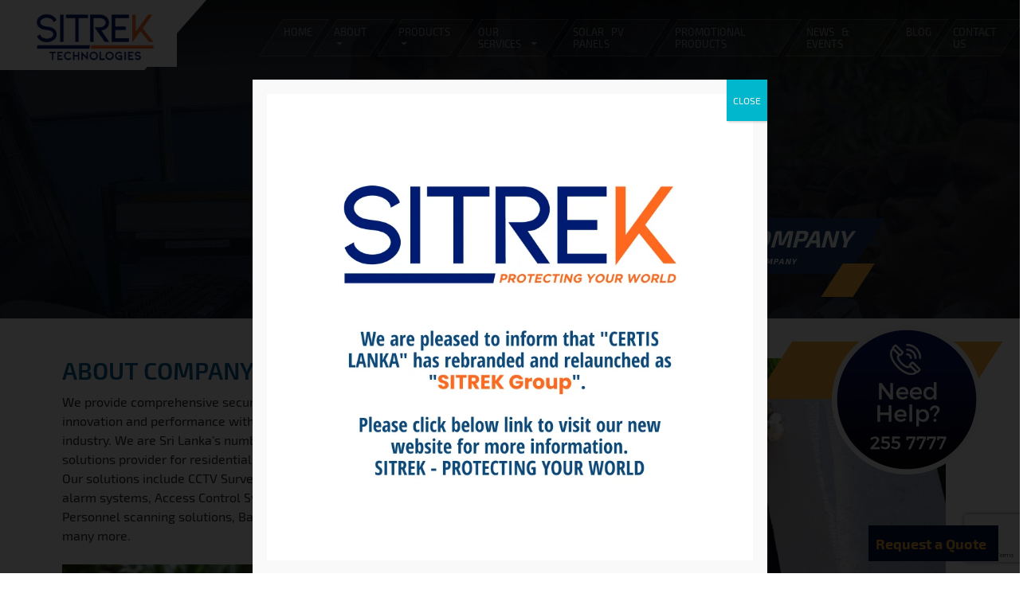

--- FILE ---
content_type: text/html; charset=UTF-8
request_url: https://sitrektech.com/about-company/
body_size: 29345
content:
<!DOCTYPE html><html dir="ltr" lang="en-US" prefix="og: https://ogp.me/ns#"><head><style type="text/css">.home #section-4,.home #section-6{background-image:none!important}#footer-content .footer-logo{background-color:#fff;margin-bottom:20px}</style><meta charset="UTF-8"><meta http-equiv="X-UA-Compatible" content="IE=edge"><meta name="viewport" content="width=device-width, initial-scale=1, shrink-to-fit=no"><meta name="mobile-web-app-capable" content="yes"><meta name="apple-mobile-web-app-capable" content="yes"><meta name="apple-mobile-web-app-title" content="SITREK TECHNOLOGIES (PVT) LTD - The leader of security and automation solution for residential and commercial applications"><link rel="pingback" href="https://sitrektech.com/xmlrpc.php"><link data-optimized="1" href="https://sitrektech.com/wp-content/litespeed/css/7c7938253cbca7d9fcb828290af44438.css?ver=44438" rel="stylesheet"><link data-optimized="1" href="https://sitrektech.com/wp-content/litespeed/css/c02df518f6ca762635fddd5192b39ccc.css?ver=39ccc" rel="stylesheet"><link data-optimized="1" href="https://sitrektech.com/wp-content/litespeed/css/6c537a80a7b125e5dd8229df6a56ba7d.css?ver=6ba7d" rel="stylesheet"><link data-optimized="1" href="https://sitrektech.com/wp-content/litespeed/css/fe7d7b2ec8178d1fc282a40084f5532b.css?ver=5532b" rel="stylesheet"><link data-optimized="1" href="https://sitrektech.com/wp-content/litespeed/css/a99793b5970d5aff8ad297bd71a2a3a1.css?ver=2a3a1" rel="stylesheet"><title>Security Services in Sri Lanka | Sitrek Technologies</title><style>img:is([sizes="auto" i],[sizes^="auto," i]){contain-intrinsic-size:3000px 1500px}</style><meta name="description" content="Top-tier security services in Sri Lanka by Sitrek Technologies. We provide comprehensive solutions for homes &amp; businesses, with unmatched safety &amp; protection." /><meta name="robots" content="max-image-preview:large" /><link rel="canonical" href="https://sitrektech.com/about-company/" /><meta name="generator" content="All in One SEO Pro (AIOSEO) 4.9.3" /><meta property="og:locale" content="en_US" /><meta property="og:site_name" content="SITREK TECHNOLOGIES (PVT) LTD | The leader of security and automation solution for residential and commercial applications" /><meta property="og:type" content="article" /><meta property="og:title" content="Security Services in Sri Lanka | Sitrek Technologies" /><meta property="og:description" content="Top-tier security services in Sri Lanka by Sitrek Technologies. We provide comprehensive solutions for homes &amp; businesses, with unmatched safety &amp; protection." /><meta property="og:url" content="https://sitrektech.com/about-company/" /><meta property="og:image" content="https://sitrektech.com/wp-content/uploads/2024/03/Group-468.png" /><meta property="og:image:secure_url" content="https://sitrektech.com/wp-content/uploads/2024/03/Group-468.png" /><meta property="og:image:width" content="207" /><meta property="og:image:height" content="97" /><meta property="article:published_time" content="2018-12-20T02:57:53+00:00" /><meta property="article:modified_time" content="2025-03-19T08:22:15+00:00" /><meta name="twitter:card" content="summary_large_image" /><meta name="twitter:title" content="Security Services in Sri Lanka | Sitrek Technologies" /><meta name="twitter:description" content="Top-tier security services in Sri Lanka by Sitrek Technologies. We provide comprehensive solutions for homes &amp; businesses, with unmatched safety &amp; protection." /><meta name="twitter:image" content="https://sitrektech.com/wp-content/uploads/2024/03/Group-468.png" /> <script type="application/ld+json" class="aioseo-schema">{"@context":"https:\/\/schema.org","@graph":[{"@type":"BreadcrumbList","@id":"https:\/\/sitrektech.com\/about-company\/#breadcrumblist","itemListElement":[{"@type":"ListItem","@id":"https:\/\/sitrektech.com#listItem","position":1,"name":"Home","item":"https:\/\/sitrektech.com","nextItem":{"@type":"ListItem","@id":"https:\/\/sitrektech.com\/about-company\/#listItem","name":"About Company"}},{"@type":"ListItem","@id":"https:\/\/sitrektech.com\/about-company\/#listItem","position":2,"name":"About Company","previousItem":{"@type":"ListItem","@id":"https:\/\/sitrektech.com#listItem","name":"Home"}}]},{"@type":"Organization","@id":"https:\/\/sitrektech.com\/#organization","name":"SITREK TECHNOLOGIES (PVT) LTD","description":"The leader of security and automation solution for residential and commercial applications","url":"https:\/\/sitrektech.com\/","email":"tech@sitrekgroup.com","telephone":"+94112557777","logo":{"@type":"ImageObject","url":"https:\/\/sitrektech.com\/wp-content\/uploads\/2024\/03\/Group-468.png","@id":"https:\/\/sitrektech.com\/about-company\/#organizationLogo","width":207,"height":97,"caption":"Sitrek Technologies Logo"},"image":{"@id":"https:\/\/sitrektech.com\/about-company\/#organizationLogo"},"address":{"@id":"https:\/\/sitrektech.com\/#postaladdress","@type":"PostalAddress","streetAddress":"SITREK TECHNOLOGIES (PVT) LTD 8,, Ohlums Place, Colombo 08 Sri Lanka.","postalCode":"00800","addressLocality":"Colombo 08","addressCountry":"LK"}},{"@type":"WebPage","@id":"https:\/\/sitrektech.com\/about-company\/#webpage","url":"https:\/\/sitrektech.com\/about-company\/","name":"Security Services in Sri Lanka | Sitrek Technologies","description":"Top-tier security services in Sri Lanka by Sitrek Technologies. We provide comprehensive solutions for homes & businesses, with unmatched safety & protection.","inLanguage":"en-US","isPartOf":{"@id":"https:\/\/sitrektech.com\/#website"},"breadcrumb":{"@id":"https:\/\/sitrektech.com\/about-company\/#breadcrumblist"},"datePublished":"2018-12-20T02:57:53+00:00","dateModified":"2025-03-19T08:22:15+00:00"},{"@type":"WebSite","@id":"https:\/\/sitrektech.com\/#website","url":"https:\/\/sitrektech.com\/","name":"SITREK TECHNOLOGIES","description":"The leader of security and automation solution for residential and commercial applications","inLanguage":"en-US","publisher":{"@id":"https:\/\/sitrektech.com\/#organization"}}]}</script> <link rel='dns-prefetch' href='//cdn.jsdelivr.net' /><link rel="alternate" type="application/rss+xml" title="SITREK TECHNOLOGIES (PVT) LTD &raquo; Feed" href="https://sitrektech.com/feed/" /><link rel="alternate" type="application/rss+xml" title="SITREK TECHNOLOGIES (PVT) LTD &raquo; Comments Feed" href="https://sitrektech.com/comments/feed/" /> <script data-optimized="1" type="text/javascript" src="[data-uri]" defer></script> <link data-optimized="1" rel='stylesheet' id='wl_carousel-css' href='https://sitrektech.com/wp-content/litespeed/css/e9668677f3100e3ad80f639ce9aba424.css?ver=8d956' type='text/css' media='all' /><link data-optimized="1" rel='stylesheet' id='wl_them-css' href='https://sitrektech.com/wp-content/litespeed/css/bc16a29f8cfb0bc9529b6f4f415b3d8c.css?ver=e31ed' type='text/css' media='all' /><link data-optimized="1" rel='stylesheet' id='wl_animate-css' href='https://sitrektech.com/wp-content/litespeed/css/ccda9421b37f7531ea7f0b9f8924ec3f.css?ver=53037' type='text/css' media='all' /><link data-optimized="1" rel='stylesheet' id='wl_animation-css' href='https://sitrektech.com/wp-content/litespeed/css/f86762d76f0dd58c34064f7b10bc8312.css?ver=603f4' type='text/css' media='all' /><style id='wp-emoji-styles-inline-css' type='text/css'>img.wp-smiley,img.emoji{display:inline!important;border:none!important;box-shadow:none!important;height:1em!important;width:1em!important;margin:0 0.07em!important;vertical-align:-0.1em!important;background:none!important;padding:0!important}</style><link data-optimized="1" rel='stylesheet' id='wp-block-library-css' href='https://sitrektech.com/wp-content/litespeed/css/3bf9110fe69f5e22a08e898cc3b1f2aa.css?ver=b6cad' type='text/css' media='all' /><link data-optimized="1" rel='stylesheet' id='aioseo/css/src/vue/standalone/blocks/table-of-contents/global.scss-css' href='https://sitrektech.com/wp-content/litespeed/css/fc264fa6a73399dcea7a3d75004fe9a3.css?ver=2120a' type='text/css' media='all' /><link data-optimized="1" rel='stylesheet' id='aioseo/css/src/vue/standalone/blocks/pro/recipe/global.scss-css' href='https://sitrektech.com/wp-content/litespeed/css/cc0f42bd3a3b679254475e7d89aafbc0.css?ver=c1598' type='text/css' media='all' /><link data-optimized="1" rel='stylesheet' id='aioseo/css/src/vue/standalone/blocks/pro/product/global.scss-css' href='https://sitrektech.com/wp-content/litespeed/css/201bfc376cecd74c9a395cfab3c9cd35.css?ver=9df20' type='text/css' media='all' /><link data-optimized="1" rel='stylesheet' id='aioseo-local-business/css/src/assets/scss/business-info.scss-css' href='https://sitrektech.com/wp-content/litespeed/css/83455cec33866bed546e40476f8ff4eb.css?ver=6344b' type='text/css' media='all' /><link data-optimized="1" rel='stylesheet' id='aioseo-local-business/css/src/assets/scss/opening-hours.scss-css' href='https://sitrektech.com/wp-content/litespeed/css/170f3a70876a1a752564a125e9cdb3fe.css?ver=33be5' type='text/css' media='all' /><style id='classic-theme-styles-inline-css' type='text/css'>/*! This file is auto-generated */
.wp-block-button__link{color:#fff;background-color:#32373c;border-radius:9999px;box-shadow:none;text-decoration:none;padding:calc(.667em + 2px) calc(1.333em + 2px);font-size:1.125em}.wp-block-file__button{background:#32373c;color:#fff;text-decoration:none}</style><style id='global-styles-inline-css' type='text/css'>:root{--wp--preset--aspect-ratio--square:1;--wp--preset--aspect-ratio--4-3:4/3;--wp--preset--aspect-ratio--3-4:3/4;--wp--preset--aspect-ratio--3-2:3/2;--wp--preset--aspect-ratio--2-3:2/3;--wp--preset--aspect-ratio--16-9:16/9;--wp--preset--aspect-ratio--9-16:9/16;--wp--preset--color--black:#000000;--wp--preset--color--cyan-bluish-gray:#abb8c3;--wp--preset--color--white:#ffffff;--wp--preset--color--pale-pink:#f78da7;--wp--preset--color--vivid-red:#cf2e2e;--wp--preset--color--luminous-vivid-orange:#ff6900;--wp--preset--color--luminous-vivid-amber:#fcb900;--wp--preset--color--light-green-cyan:#7bdcb5;--wp--preset--color--vivid-green-cyan:#00d084;--wp--preset--color--pale-cyan-blue:#8ed1fc;--wp--preset--color--vivid-cyan-blue:#0693e3;--wp--preset--color--vivid-purple:#9b51e0;--wp--preset--gradient--vivid-cyan-blue-to-vivid-purple:linear-gradient(135deg,rgba(6,147,227,1) 0%,rgb(155,81,224) 100%);--wp--preset--gradient--light-green-cyan-to-vivid-green-cyan:linear-gradient(135deg,rgb(122,220,180) 0%,rgb(0,208,130) 100%);--wp--preset--gradient--luminous-vivid-amber-to-luminous-vivid-orange:linear-gradient(135deg,rgba(252,185,0,1) 0%,rgba(255,105,0,1) 100%);--wp--preset--gradient--luminous-vivid-orange-to-vivid-red:linear-gradient(135deg,rgba(255,105,0,1) 0%,rgb(207,46,46) 100%);--wp--preset--gradient--very-light-gray-to-cyan-bluish-gray:linear-gradient(135deg,rgb(238,238,238) 0%,rgb(169,184,195) 100%);--wp--preset--gradient--cool-to-warm-spectrum:linear-gradient(135deg,rgb(74,234,220) 0%,rgb(151,120,209) 20%,rgb(207,42,186) 40%,rgb(238,44,130) 60%,rgb(251,105,98) 80%,rgb(254,248,76) 100%);--wp--preset--gradient--blush-light-purple:linear-gradient(135deg,rgb(255,206,236) 0%,rgb(152,150,240) 100%);--wp--preset--gradient--blush-bordeaux:linear-gradient(135deg,rgb(254,205,165) 0%,rgb(254,45,45) 50%,rgb(107,0,62) 100%);--wp--preset--gradient--luminous-dusk:linear-gradient(135deg,rgb(255,203,112) 0%,rgb(199,81,192) 50%,rgb(65,88,208) 100%);--wp--preset--gradient--pale-ocean:linear-gradient(135deg,rgb(255,245,203) 0%,rgb(182,227,212) 50%,rgb(51,167,181) 100%);--wp--preset--gradient--electric-grass:linear-gradient(135deg,rgb(202,248,128) 0%,rgb(113,206,126) 100%);--wp--preset--gradient--midnight:linear-gradient(135deg,rgb(2,3,129) 0%,rgb(40,116,252) 100%);--wp--preset--font-size--small:13px;--wp--preset--font-size--medium:20px;--wp--preset--font-size--large:36px;--wp--preset--font-size--x-large:42px;--wp--preset--spacing--20:0.44rem;--wp--preset--spacing--30:0.67rem;--wp--preset--spacing--40:1rem;--wp--preset--spacing--50:1.5rem;--wp--preset--spacing--60:2.25rem;--wp--preset--spacing--70:3.38rem;--wp--preset--spacing--80:5.06rem;--wp--preset--shadow--natural:6px 6px 9px rgba(0, 0, 0, 0.2);--wp--preset--shadow--deep:12px 12px 50px rgba(0, 0, 0, 0.4);--wp--preset--shadow--sharp:6px 6px 0px rgba(0, 0, 0, 0.2);--wp--preset--shadow--outlined:6px 6px 0px -3px rgba(255, 255, 255, 1), 6px 6px rgba(0, 0, 0, 1);--wp--preset--shadow--crisp:6px 6px 0px rgba(0, 0, 0, 1)}:where(.is-layout-flex){gap:.5em}:where(.is-layout-grid){gap:.5em}body .is-layout-flex{display:flex}.is-layout-flex{flex-wrap:wrap;align-items:center}.is-layout-flex>:is(*,div){margin:0}body .is-layout-grid{display:grid}.is-layout-grid>:is(*,div){margin:0}:where(.wp-block-columns.is-layout-flex){gap:2em}:where(.wp-block-columns.is-layout-grid){gap:2em}:where(.wp-block-post-template.is-layout-flex){gap:1.25em}:where(.wp-block-post-template.is-layout-grid){gap:1.25em}.has-black-color{color:var(--wp--preset--color--black)!important}.has-cyan-bluish-gray-color{color:var(--wp--preset--color--cyan-bluish-gray)!important}.has-white-color{color:var(--wp--preset--color--white)!important}.has-pale-pink-color{color:var(--wp--preset--color--pale-pink)!important}.has-vivid-red-color{color:var(--wp--preset--color--vivid-red)!important}.has-luminous-vivid-orange-color{color:var(--wp--preset--color--luminous-vivid-orange)!important}.has-luminous-vivid-amber-color{color:var(--wp--preset--color--luminous-vivid-amber)!important}.has-light-green-cyan-color{color:var(--wp--preset--color--light-green-cyan)!important}.has-vivid-green-cyan-color{color:var(--wp--preset--color--vivid-green-cyan)!important}.has-pale-cyan-blue-color{color:var(--wp--preset--color--pale-cyan-blue)!important}.has-vivid-cyan-blue-color{color:var(--wp--preset--color--vivid-cyan-blue)!important}.has-vivid-purple-color{color:var(--wp--preset--color--vivid-purple)!important}.has-black-background-color{background-color:var(--wp--preset--color--black)!important}.has-cyan-bluish-gray-background-color{background-color:var(--wp--preset--color--cyan-bluish-gray)!important}.has-white-background-color{background-color:var(--wp--preset--color--white)!important}.has-pale-pink-background-color{background-color:var(--wp--preset--color--pale-pink)!important}.has-vivid-red-background-color{background-color:var(--wp--preset--color--vivid-red)!important}.has-luminous-vivid-orange-background-color{background-color:var(--wp--preset--color--luminous-vivid-orange)!important}.has-luminous-vivid-amber-background-color{background-color:var(--wp--preset--color--luminous-vivid-amber)!important}.has-light-green-cyan-background-color{background-color:var(--wp--preset--color--light-green-cyan)!important}.has-vivid-green-cyan-background-color{background-color:var(--wp--preset--color--vivid-green-cyan)!important}.has-pale-cyan-blue-background-color{background-color:var(--wp--preset--color--pale-cyan-blue)!important}.has-vivid-cyan-blue-background-color{background-color:var(--wp--preset--color--vivid-cyan-blue)!important}.has-vivid-purple-background-color{background-color:var(--wp--preset--color--vivid-purple)!important}.has-black-border-color{border-color:var(--wp--preset--color--black)!important}.has-cyan-bluish-gray-border-color{border-color:var(--wp--preset--color--cyan-bluish-gray)!important}.has-white-border-color{border-color:var(--wp--preset--color--white)!important}.has-pale-pink-border-color{border-color:var(--wp--preset--color--pale-pink)!important}.has-vivid-red-border-color{border-color:var(--wp--preset--color--vivid-red)!important}.has-luminous-vivid-orange-border-color{border-color:var(--wp--preset--color--luminous-vivid-orange)!important}.has-luminous-vivid-amber-border-color{border-color:var(--wp--preset--color--luminous-vivid-amber)!important}.has-light-green-cyan-border-color{border-color:var(--wp--preset--color--light-green-cyan)!important}.has-vivid-green-cyan-border-color{border-color:var(--wp--preset--color--vivid-green-cyan)!important}.has-pale-cyan-blue-border-color{border-color:var(--wp--preset--color--pale-cyan-blue)!important}.has-vivid-cyan-blue-border-color{border-color:var(--wp--preset--color--vivid-cyan-blue)!important}.has-vivid-purple-border-color{border-color:var(--wp--preset--color--vivid-purple)!important}.has-vivid-cyan-blue-to-vivid-purple-gradient-background{background:var(--wp--preset--gradient--vivid-cyan-blue-to-vivid-purple)!important}.has-light-green-cyan-to-vivid-green-cyan-gradient-background{background:var(--wp--preset--gradient--light-green-cyan-to-vivid-green-cyan)!important}.has-luminous-vivid-amber-to-luminous-vivid-orange-gradient-background{background:var(--wp--preset--gradient--luminous-vivid-amber-to-luminous-vivid-orange)!important}.has-luminous-vivid-orange-to-vivid-red-gradient-background{background:var(--wp--preset--gradient--luminous-vivid-orange-to-vivid-red)!important}.has-very-light-gray-to-cyan-bluish-gray-gradient-background{background:var(--wp--preset--gradient--very-light-gray-to-cyan-bluish-gray)!important}.has-cool-to-warm-spectrum-gradient-background{background:var(--wp--preset--gradient--cool-to-warm-spectrum)!important}.has-blush-light-purple-gradient-background{background:var(--wp--preset--gradient--blush-light-purple)!important}.has-blush-bordeaux-gradient-background{background:var(--wp--preset--gradient--blush-bordeaux)!important}.has-luminous-dusk-gradient-background{background:var(--wp--preset--gradient--luminous-dusk)!important}.has-pale-ocean-gradient-background{background:var(--wp--preset--gradient--pale-ocean)!important}.has-electric-grass-gradient-background{background:var(--wp--preset--gradient--electric-grass)!important}.has-midnight-gradient-background{background:var(--wp--preset--gradient--midnight)!important}.has-small-font-size{font-size:var(--wp--preset--font-size--small)!important}.has-medium-font-size{font-size:var(--wp--preset--font-size--medium)!important}.has-large-font-size{font-size:var(--wp--preset--font-size--large)!important}.has-x-large-font-size{font-size:var(--wp--preset--font-size--x-large)!important}:where(.wp-block-post-template.is-layout-flex){gap:1.25em}:where(.wp-block-post-template.is-layout-grid){gap:1.25em}:where(.wp-block-columns.is-layout-flex){gap:2em}:where(.wp-block-columns.is-layout-grid){gap:2em}:root :where(.wp-block-pullquote){font-size:1.5em;line-height:1.6}</style><link data-optimized="1" rel='stylesheet' id='contact-form-7-css' href='https://sitrektech.com/wp-content/litespeed/css/6de02aa303517b882581fca6c6d9d344.css?ver=5e739' type='text/css' media='all' /><link data-optimized="1" rel='stylesheet' id='formcraft-common-css' href='https://sitrektech.com/wp-content/litespeed/css/4edaf58558dc6199d2d6019e39bb42a5.css?ver=c0ea6' type='text/css' media='all' /><link data-optimized="1" rel='stylesheet' id='formcraft-form-css' href='https://sitrektech.com/wp-content/litespeed/css/561c0eaa22360db0f6605099935e3db5.css?ver=8ac01' type='text/css' media='all' /><link data-optimized="1" rel='stylesheet' id='understrap-styles-css' href='https://sitrektech.com/wp-content/litespeed/css/42dc987a29792ce5ae4eeeebb0dd017b.css?ver=fa604' type='text/css' media='all' /><link data-optimized="1" rel='stylesheet' id='slick-slider-css-css' href='https://sitrektech.com/wp-content/litespeed/css/b201f1bad892a96b7678988a54195c0b.css?ver=95c0b' type='text/css' media='all' /><link data-optimized="1" rel='stylesheet' id='slick-slider-theme-css-css' href='https://sitrektech.com/wp-content/litespeed/css/5559ad937ee7c5db9bd769d464c346e6.css?ver=346e6' type='text/css' media='all' /><link data-optimized="1" rel='stylesheet' id='popup-maker-site-css' href='https://sitrektech.com/wp-content/litespeed/css/f3be9327ceba7229d306d00d48aae5a8.css?ver=ac678' type='text/css' media='all' />
<script type="text/javascript" src="https://sitrektech.com/wp-includes/js/jquery/jquery.min.js?ver=3.7.1" id="jquery-core-js"></script> <script data-optimized="1" type="text/javascript" src="https://sitrektech.com/wp-content/litespeed/js/77a7068cae2714a5423b297bdf7780b9.js?ver=13c6f" id="jquery-migrate-js" defer data-deferred="1"></script> <script type="text/javascript" src="https://sitrektech.com/wp-content/themes/wl_themes/wl-assets/assets/vendors/jquery.min.js?ver=6.7.4" id="jqueryminl-js"></script> <script data-optimized="1" type="text/javascript" src="https://sitrektech.com/wp-content/litespeed/js/b917609209327ec03ec9d06094b4b671.js?ver=f6df6" id="owlcarousel-js" defer data-deferred="1"></script> <script data-optimized="1" type="text/javascript" src="https://sitrektech.com/wp-content/litespeed/js/f466ceb90bd63943019355bcbc66f13e.js?ver=cab92" id="highlight-js" defer data-deferred="1"></script> <script data-optimized="1" type="text/javascript" src="https://sitrektech.com/wp-content/litespeed/js/22cc2bf94f9fbe9a85c618af1101dcf5.js?ver=236ce" id="app-js" defer data-deferred="1"></script> <script data-optimized="1" type="text/javascript" src="https://sitrektech.com/wp-content/litespeed/js/a4561290af1a712839f820944a436017.js?ver=1643b" id="mainjs-js" defer data-deferred="1"></script> <script data-optimized="1" type="text/javascript" src="https://sitrektech.com/wp-content/litespeed/js/8650f8f4c53b95a6b90bcd26df7a776d.js?ver=32401" id="popper-scripts-js" defer data-deferred="1"></script> <link rel="https://api.w.org/" href="https://sitrektech.com/wp-json/" /><link rel="alternate" title="JSON" type="application/json" href="https://sitrektech.com/wp-json/wp/v2/pages/824" /><link rel="EditURI" type="application/rsd+xml" title="RSD" href="https://sitrektech.com/xmlrpc.php?rsd" /><meta name="generator" content="WordPress 6.7.4" /><link rel='shortlink' href='https://sitrektech.com/?p=824' /><link rel="alternate" title="oEmbed (JSON)" type="application/json+oembed" href="https://sitrektech.com/wp-json/oembed/1.0/embed?url=https%3A%2F%2Fsitrektech.com%2Fabout-company%2F" /><link rel="alternate" title="oEmbed (XML)" type="text/xml+oembed" href="https://sitrektech.com/wp-json/oembed/1.0/embed?url=https%3A%2F%2Fsitrektech.com%2Fabout-company%2F&#038;format=xml" /><style type="text/css">.recentcomments a{display:inline!important;padding:0!important;margin:0!important}</style><link rel="icon" href="https://sitrektech.com/wp-content/uploads/2024/03/Group-468-150x97.png" sizes="32x32" /><link rel="icon" href="https://sitrektech.com/wp-content/uploads/2024/03/Group-468.png" sizes="192x192" /><link rel="apple-touch-icon" href="https://sitrektech.com/wp-content/uploads/2024/03/Group-468.png" /><meta name="msapplication-TileImage" content="https://sitrektech.com/wp-content/uploads/2024/03/Group-468.png" /><style type="text/css" id="wp-custom-css">.pum-container.pum-responsive.pum-responsive-medium{width:max-content!important;margin:0 0 0 -16%}.pum-theme-289,.pum-theme-default-theme{background-color:#020202d6}.news-wrap .item{width:49%!important;margin-bottom:3rem}.news-wrap .item{width:100%!important}@media only screen and (max-width:991px){.dropdown-menu,.dropdown:hover ul{transform:none!important}}@media (min-width:991px) and (max-width:1600px){.call-number{font-size:20px!important}}#career{background:none!important}section#branch{display:none}.dropdown-menu .active a{color:#fff!important}@font-face{font-family:'Exo 2';font-style:normal;font-weight:300;src:local('Exo 2 Light'),local('Exo2-Light'),url(https://fonts.gstatic.com/s/exo2/v4/7cHrv4okm5zmbt6DCfs_wH8RnA.woff2) format('woff2');unicode-range:U+0400-045F,U+0490-0491,U+04B0-04B1,U+2116}@font-face{font-family:'Exo 2';font-style:normal;font-weight:300;src:local('Exo 2 Light'),local('Exo2-Light'),url(https://fonts.gstatic.com/s/exo2/v4/7cHrv4okm5zmbt6DCfs1wH8RnA.woff2) format('woff2');unicode-range:U+0100-024F,U+0259,U+1E00-1EFF,U+2020,U+20A0-20AB,U+20AD-20CF,U+2113,U+2C60-2C7F,U+A720-A7FF}@font-face{font-family:'Exo 2';font-style:normal;font-weight:300;src:local('Exo 2 Light'),local('Exo2-Light'),url(https://fonts.gstatic.com/s/exo2/v4/7cHrv4okm5zmbt6DCfs7wH8.woff2) format('woff2');unicode-range:U+0000-00FF,U+0131,U+0152-0153,U+02BB-02BC,U+02C6,U+02DA,U+02DC,U+2000-206F,U+2074,U+20AC,U+2122,U+2191,U+2193,U+2212,U+2215,U+FEFF,U+FFFD}@font-face{font-family:'Exo 2';font-style:normal;font-weight:400;src:local('Exo 2'),local('Exo2-Regular'),url(https://fonts.gstatic.com/s/exo2/v4/7cHmv4okm5zmbtYsK-4E4Q.woff2) format('woff2');unicode-range:U+0400-045F,U+0490-0491,U+04B0-04B1,U+2116}@font-face{font-family:'Exo 2';font-style:normal;font-weight:400;src:local('Exo 2'),local('Exo2-Regular'),url(https://fonts.gstatic.com/s/exo2/v4/7cHmv4okm5zmbtYmK-4E4Q.woff2) format('woff2');unicode-range:U+0100-024F,U+0259,U+1E00-1EFF,U+2020,U+20A0-20AB,U+20AD-20CF,U+2113,U+2C60-2C7F,U+A720-A7FF}@font-face{font-family:'Exo 2';font-style:normal;font-weight:400;src:local('Exo 2'),local('Exo2-Regular'),url(https://fonts.gstatic.com/s/exo2/v4/7cHmv4okm5zmbtYoK-4.woff2) format('woff2');unicode-range:U+0000-00FF,U+0131,U+0152-0153,U+02BB-02BC,U+02C6,U+02DA,U+02DC,U+2000-206F,U+2074,U+20AC,U+2122,U+2191,U+2193,U+2212,U+2215,U+FEFF,U+FFFD}@font-face{font-family:'Exo 2';font-style:normal;font-weight:600;src:local('Exo 2 Semi Bold'),local('Exo2-SemiBold'),url(https://fonts.gstatic.com/s/exo2/v4/7cHrv4okm5zmbt73D_s_wH8RnA.woff2) format('woff2');unicode-range:U+0400-045F,U+0490-0491,U+04B0-04B1,U+2116}@font-face{font-family:'Exo 2';font-style:normal;font-weight:600;src:local('Exo 2 Semi Bold'),local('Exo2-SemiBold'),url(https://fonts.gstatic.com/s/exo2/v4/7cHrv4okm5zmbt73D_s1wH8RnA.woff2) format('woff2');unicode-range:U+0100-024F,U+0259,U+1E00-1EFF,U+2020,U+20A0-20AB,U+20AD-20CF,U+2113,U+2C60-2C7F,U+A720-A7FF}@font-face{font-family:'Exo 2';font-style:normal;font-weight:600;src:local('Exo 2 Semi Bold'),local('Exo2-SemiBold'),url(https://fonts.gstatic.com/s/exo2/v4/7cHrv4okm5zmbt73D_s7wH8.woff2) format('woff2');unicode-range:U+0000-00FF,U+0131,U+0152-0153,U+02BB-02BC,U+02C6,U+02DA,U+02DC,U+2000-206F,U+2074,U+20AC,U+2122,U+2191,U+2193,U+2212,U+2215,U+FEFF,U+FFFD}@font-face{font-family:'Exo 2';font-style:normal;font-weight:700;src:local('Exo 2 Bold'),local('Exo2-Bold'),url(https://fonts.gstatic.com/s/exo2/v4/7cHrv4okm5zmbt6TDvs_wH8RnA.woff2) format('woff2');unicode-range:U+0400-045F,U+0490-0491,U+04B0-04B1,U+2116}@font-face{font-family:'Exo 2';font-style:normal;font-weight:700;src:local('Exo 2 Bold'),local('Exo2-Bold'),url(https://fonts.gstatic.com/s/exo2/v4/7cHrv4okm5zmbt6TDvs1wH8RnA.woff2) format('woff2');unicode-range:U+0100-024F,U+0259,U+1E00-1EFF,U+2020,U+20A0-20AB,U+20AD-20CF,U+2113,U+2C60-2C7F,U+A720-A7FF}@font-face{font-family:'Exo 2';font-style:normal;font-weight:700;src:local('Exo 2 Bold'),local('Exo2-Bold'),url(https://fonts.gstatic.com/s/exo2/v4/7cHrv4okm5zmbt6TDvs7wH8.woff2) format('woff2');unicode-range:U+0000-00FF,U+0131,U+0152-0153,U+02BB-02BC,U+02C6,U+02DA,U+02DC,U+2000-206F,U+2074,U+20AC,U+2122,U+2191,U+2193,U+2212,U+2215,U+FEFF,U+FFFD}@font-face{font-family:'Exo 2';font-style:normal;font-weight:800;src:local('Exo 2 Extra Bold'),local('Exo2-ExtraBold'),url(https://fonts.gstatic.com/s/exo2/v4/7cHrv4okm5zmbt6PDfs_wH8RnA.woff2) format('woff2');unicode-range:U+0400-045F,U+0490-0491,U+04B0-04B1,U+2116}@font-face{font-family:'Exo 2';font-style:normal;font-weight:800;src:local('Exo 2 Extra Bold'),local('Exo2-ExtraBold'),url(https://fonts.gstatic.com/s/exo2/v4/7cHrv4okm5zmbt6PDfs1wH8RnA.woff2) format('woff2');unicode-range:U+0100-024F,U+0259,U+1E00-1EFF,U+2020,U+20A0-20AB,U+20AD-20CF,U+2113,U+2C60-2C7F,U+A720-A7FF}@font-face{font-family:'Exo 2';font-style:normal;font-weight:800;src:local('Exo 2 Extra Bold'),local('Exo2-ExtraBold'),url(https://fonts.gstatic.com/s/exo2/v4/7cHrv4okm5zmbt6PDfs7wH8.woff2) format('woff2');unicode-range:U+0000-00FF,U+0131,U+0152-0153,U+02BB-02BC,U+02C6,U+02DA,U+02DC,U+2000-206F,U+2074,U+20AC,U+2122,U+2191,U+2193,U+2212,U+2215,U+FEFF,U+FFFD}body{font-family:'Exo 2',sans-serif}.h1,.h2,.h3,.h4,.h5,.h6,h1,h2,h3,h4,h5,h6{font-family:'Exo 2',sans-serif}.wl-slider-v1 .item{min-height:99vh;background-size:cover}.wrapper{padding:0 0}.sm-main-header{position:absolute;top:0;width:100%;z-index:99999}.sm-main-header-container{display:inline-flex;width:100%;margin:auto}.bg-dark{background-color:#fff0!important;background:-moz-linear-gradient(top,rgb(0 0 0 / .68) 0%,rgb(0 0 0 / .12) 83%,#fff0 100%);background:-webkit-gradient(left top,left bottom,color-stop(0%,rgb(0 0 0 / .68)),color-stop(83%,rgb(0 0 0 / .12)),color-stop(100%,#fff0));background:-webkit-linear-gradient(top,rgb(0 0 0 / .68) 0%,rgb(0 0 0 / .12) 83%,#fff0 100%);background:-o-linear-gradient(top,rgb(0 0 0 / .68) 0%,rgb(0 0 0 / .12) 83%,#fff0 100%);background:-ms-linear-gradient(top,rgb(0 0 0 / .68) 0%,rgb(0 0 0 / .12) 83%,#fff0 100%);background:linear-gradient(to bottom,rgb(0 0 0 / .68) 0%,rgb(0 0 0 / .12) 83%,#fff0 100%);filter:progid:DXImageTransform.Microsoft.gradient(startColorstr='#000000',endColorstr='#000000',GradientType=0)}.navbar{padding:0}.navbar-brand{display:inline-block;padding-top:0;padding-bottom:0;margin-right:0;font-size:0;line-height:inherit;white-space:nowrap}.navbar-dark .navbar-brand{color:#fff;padding:10px 15px;width:340px;background-color:#fff}.sm-header-call-action{width:calc((100% - 360px) / 4);margin:auto;display:grid}.sm-main-menu-area{width:calc((100% - 0px) / 1);margin:auto;margin:auto 0 auto 64px}.sm-logo-area{width:360px;z-index:99999}.sm-main-header-container:before{content:' ';left:0;background-color:#faa633;width:300px;position:absolute;height:100px;-webkit-clip-path:polygon(50% 0,100% 0%,50% 100%,0 100%,0 0);clip-path:polygon(75% 0,100% 0%,70% 100%,0 100%,0 0)}.sm-logo-area:after{content:' ';background-color:#fff;width:78px;top:0;height:78px;z-index:-1;left:290px;transform:skew(-33deg);position:absolute}.navbar-dark .navbar-nav .nav-link{font-family:'Exo 2',sans-serif;text-transform:uppercase;font-size:13px;line-height:15px;font-weight:500;word-spacing:6px;padding-right:12px;padding-left:12px}.call-number{font-size:30px;font-weight:700;color:#fff;line-height:35px}.call-number:hover{color:#faa633}.top-email{color:#faa633;font-size:11px;line-height:14px}.top-email:hover{color:#fff}.sm-main-menu-area .menu-item{transform:skew(-33deg);border-style:solid;margin-right:10px;border-width:1px;border-color:rgb(255 255 255 / .2);background-color:rgb(255 255 255 / .05)}.sm-main-menu-area .nav-link{padding:8px 5px 7px 5px}.current-menu-item{background-color:#00245deb!important}.sm-main-menu-area .menu-item:hover{background-color:#00245deb}.sm-main-menu-area .menu-item a{transform:skew(33deg)}.top-icon-stripe{background-color:#faa633;position:absolute;height:90px;top:0;border-radius:0 0 20px 20px;width:40px;margin-left:-50px}.top-icon-stripe svg{width:34px;height:34px}.top-icon-stripe a{margin:auto;display:table;margin-top:50px}.wl-slider-v1 .slider-tagline{position:absolute;top:calc(75% - 40px);left:calc(25% - 300px);animation-name:pulse;animation-duration:1s;padding-bottom:15px}.wl-slider-v1 .slider-tagline h1{color:#faa633;font-size:45px;line-height:45px;font-weight:800;text-transform:uppercase;font-style:italic;text-shadow:1px 2px 3px rgb(0 0 0 / .3)}.wl-slider-v1 .slider-tagline p{font-size:20px;color:#fff;font-style:italic;line-height:20px}.wl-slider-v1 .slider-tagline:before{content:' ';background-color:rgb(250 166 51 / .15);width:50px;position:absolute;margin-left:-60px;height:50px;-webkit-clip-path:polygon(25% 0%,100% 0%,75% 100%,0% 100%);clip-path:polygon(25% 0%,100% 0%,75% 100%,0% 100%)}.wl-slider-v1 .slider-tagline:after{content:' ';background-color:rgb(250 166 51 / .15);width:50px;position:absolute;right:-60px;margin-top:-35px;height:50px;-webkit-clip-path:polygon(25% 0%,100% 0%,75% 100%,0% 100%);clip-path:polygon(25% 0%,100% 0%,75% 100%,0% 100%)}#wl-slider-v1 .owl-nav{position:absolute;bottom:6px;left:6px}#wl-slider-v1{overflow:hidden}.owl-nav span{transform:skew(33deg)}#wl-slider-v1 .owl-nav button{color:#fff;background-color:#012257}.padding-50{padding:50px 0}.h1-text{font-size:30px;line-height:31px;text-transform:uppercase;font-weight:600;color:#005f8e;font-style:inherit;margin-bottom:12px}.h1,h1{font-size:30px;line-height:31px;text-transform:uppercase;font-weight:600;color:#005f8e;font-style:inherit;margin-bottom:12px}.welcome-text{margin:auto}.facts{background-color:#012257;background-image:url(https://sitrektech.com/wp-content/uploads/2018/11/bg-img.jpg);background-blend-mode:multiply;background-repeat:no-repeat;background-position:center center;background-size:cover;background-attachment:fixed}.figure-box{text-align:center}.figure-box h3{color:#faa633;font-weight:700;font-size:35px;line-height:35px;margin-bottom:0}.figure-box p{color:#fff;margin-bottom:0rem;text-transform:uppercase;font-weight:100;letter-spacing:1px}.figure-box svg{width:50px;height:50px}.figure-box .icon-image{margin:auto;padding:10px}.figure-box path{fill:#fff}.figure-box:hover path{fill:#faa633}a:hover{color:inherit}a{color:inherit}.service-range .service-item-img{height:160px;background-size:cover;background-repeat:no-repeat}.service-range .icon-round{width:60px;height:60px;background-color:#faa633;display:flex;border-radius:50%;position:relative;margin-top:-40px;margin-left:10px}.service-range svg{width:40px;height:40px;margin:auto}.service-range h3{font-weight:700;font-size:20px;line-height:25px;color:#005f8e}.service-range p{font-size:13px;line-height:17px}.portfolio .main-grid{display:grid;grid-template-columns:repeat(7,1fr);grid-template-rows:repeat(2,minmax(300px,auto));grid-gap:5px;margin:0 auto;text-align:center;max-width:100%}.portfolio .grid-item.item-1{background:url(https://sitrektech.com/wp-content/uploads/2018/11/SECURITY-ALARM-PRODUCTS.jpg);background-size:cover;grid-column:1/4;grid-row:1/3}.portfolio .grid-item.item-2{grid-column:6/4;grid-row:1/2;background:url(https://sitrektech.com/wp-content/uploads/2018/11/CCTV-SYSTEM.jpg);background-size:cover}.portfolio .grid-item.item-3{grid-column:6/8;grid-row:1/2;background:url(https://sitrektech.com/wp-content/uploads/2018/12/hydrant.jpg);background-size:cover}.portfolio .grid-item.item-4{grid-column:6/4;grid-row:2/2;background:url(https://sitrektech.com/wp-content/uploads/2018/11/ACCESS-CONTROL-SYSTEM.jpg);background-size:cover}.portfolio .grid-item.item-5{grid-column:6/8;grid-row:2/2;background:url(https://sitrektech.com/wp-content/uploads/2018/11/CENTRAL-ALARM-MONITORING-SERVICE.jpg);background-size:cover}.grid-item h3{background-color:rgb(255 255 255 / .79);font-size:15px;line-height:20px;padding:10px;text-transform:uppercase;margin-top:80%}.news-collomn{display:flex}#section-10{background-color:#012257}#sub-page-header .breadcrumb h6{margin-bottom:0;font-size:10px;line-height:12px;letter-spacing:1px}#sub-page-header .breadcrumb{justify-content:center;background-color:#fff0;align-items:center;color:#fff;text-transform:uppercase;font-size:10px;line-height:12px;letter-spacing:1px;padding:0 0;margin-bottom:0;font-style:italic;transform:skew(33deg)}#sub-page-header .breadcrumb a{font-size:10px;line-height:12px;letter-spacing:1px}#sub-page-header .main-title{font-size:30px;line-height:30px;font-weight:700;text-transform:uppercase;font-style:italic;color:#fff}#sub-page-header .title-area{transform:skew(33deg)}#sub-page-header .sub-page-header-warpper{background-color:#0d2e63;transform:skew(-33deg);padding:10px 25px 10px 20px;position:absolute;right:15%;top:38%}#sub-page-header .sub-page-header-warpper:before{content:' ';background-color:#faa633;width:40px;position:absolute;right:-24px;margin-top:-35px;height:42px;top:92px}#sub-page-header{min-height:380px;background-color:#0d2e63;background:url(https://sitrektech.com/wp-content/uploads/2018/11/Certis-Lanka-Technology-Consultancy-Slider-1.jpg);background-position:top center;background-repeat:no-repeat}#wrapper-footer{padding-left:0px!important}#main-page-header{height:300;background-color:#00245d}#full-width-page-wrapper{margin:50px 0}#single-wrapper{margin:50px 0}.footer-menu-item{list-style-type:none;transform:skew(-33deg);padding-inline-start:0;display:inline-flex;margin:auto}.footer-menu-item .nav-link{padding:2px 10px;font-size:11px;text-transform:uppercase;letter-spacing:1px;transform:skew(33deg)}.footer-contact{font-size:13px;padding:15px 0}.footer-contact a{font-size:13px;padding:15px 0}.footer-logo{width:350px;margin:auto;padding:25px 0}.footer-credit{font-size:12px}.footer-credit a{font-size:12px}#footer-credit{background-color:#012257}.footer-menu-item .menu-item:hover{background-color:#00245deb!important}.footer-social-items-div{display:inline-flex;margin:auto}.footer-social-items{width:35px;height:35px;background-color:#012257;transform:skew(-33deg);margin-right:5px}.footer-social-items i{transform:skew(33deg);margin-top:10px}.footer-social-items:hover{background-color:#faa633}#wl-slider-v1:before{content:' ';background-color:#faa633;width:300px;position:absolute;right:-212px;height:300px;z-index:9;bottom:0;transform:skew(-33deg)}#wl-slider-v1:after{content:' ';background-color:#012257;width:300px;position:absolute;right:-233px;height:279px;z-index:8;bottom:100px;transform:skew(-33deg)}#footer-content{text-align:center;background-color:#4c4c4c;padding:50px 5px;color:#fff;background-size:cover;background-blend-mode:hard-light;background-image:url(https://sitrektech.com/wp-content/uploads/2018/11/gray-blue-refrence-gray-technology-background-with-binary-codes-and-hexagons-motion-of-gray-blue.jpg)}#wl_scroll_v1{background-color:#faa633}.padding-30{padding:30px 0}#service-range .owl-nav{display:none}.highlight-text{padding:36px;border-style:solid;border-width:8px;border-color:#faa633;position:relative;width:400px;text-transform:uppercase;margin-left:-156px;font-weight:700;color:#0b6398;margin-bottom:25px;margin-top:50px}#section-4{background-attachment:fixed;background-image:url(https://sitrektech.com/wp-content/uploads/2018/11/texture.png)}.white-button{border-style:solid;padding:5px 10px;border-color:#0b6398}.white-button:hover{border-color:#de8d1e;background-color:#faa633;color:#fff}.margin-auto{margin:auto;padding:0 50px 0 0}.highlight-text-bg{padding:30px;color:#fff;background-color:#faa633;left:-50px;width:401px;margin-bottom:-37px;position:relative}#section-6{background-color:#002257;background-image:url(https://sitrektech.com/wp-content/uploads/2018/11/texture.png);background-blend-mode:color-burn;background-attachment:fixed}.heading-white{color:#fff}.we-are-best-icon-box h4{color:#002257;font-size:18px;line-height:23px}.we-are-best-icon-box path{fill:#005f8e}.we-are-best-icon-box{background:#fff;border-radius:7px;padding:30px 30px;height:260px;box-shadow:3px 8px 59px -9px rgb(0 0 0 / .75);-webkit-box-shadow:3px 8px 59px -9px rgb(0 0 0 / .75);-moz-box-shadow:3px 8px 59px -9px rgb(0 0 0 / .75)}.why-we-are-best svg{width:65px;height:65px;margin:auto}.we-are-best-icon-box p{color:#484848;font-size:13px;line-height:17px}.why-we-are-best .owl-nav{top:-147px;margin-top:0;position:relative}.why-we-are-best span{transform:skew(33deg);font-size:33px;line-height:30px}.why-we-are-best .owl-dots{display:none}.why-we-are-best .owl-prev{background-color:#fff!important;margin-left:-44px!important;padding:5px 18px!important;border-radius:37px!important;width:35px;float:left}.why-we-are-best .owl-next{background-color:#fff!important;margin-right:-44px!important;padding:5px 18px!important;border-radius:37px!important;width:35px;float:right}.why-we-are-best .down{margin-top:50px}.why-we-are-best .owl-next:hover{background-color:#faa633!important}.why-we-are-best .owl-prev:hover{background-color:#faa633!important}.we-are-best-icon-box:hover{background:#faa633}#our-clients .owl-nav{display:none}.testimonial-item{text-align:center;padding:20px 0}.testimonial-item h5{font-weight:400;font-size:16px}.testimonial-item p{text-transform:uppercase;font-weight:700;color:#005f8e}.people-say .owl-nav{display:none}#section-9{background-color:#012257}.news-col .news-title a{line-height:15px;font-size:13px}.news-col h3{margin-bottom:0;font-size:12px;line-height:15px;padding:13px 13px;background-color:#e8e8e8}.news-hover{padding:3px 13px;background-color:#faa633}.newsletter h1{margin-bottom:0px!important;color:#fff}.newsletter p{margin-bottom:0px!important;color:#fff}.newsletter{padding:51px 0 28px}@media(max-width:1440px){.navbar-dark .navbar-brand{width:290px}.sm-logo-area:after{height:68px;z-index:-1;left:235px}.sm-main-header-container:before{width:259px;position:absolute;height:88px}.sm-main-menu-area{margin:auto 0 auto 40px;width:calc((75% - 0px) / 1)}.call-number{font-size:25px;line-height:30px}.top-icon-stripe a{margin-top:35px}.top-icon-stripe{height:74px}}.sm-logo-area:after{display:none}@media (max-width:1366px){.sm-main-menu-area{margin:auto 0 auto 40px;width:calc((88% - 0px) / 1)}.navbar-dark .navbar-nav .nav-link{padding-right:10px;padding-left:10px}.wl-slider-v1 .slider-tagline{left:calc(30% - 300px)}}.people-say:before{content:' “ ';font-size:121px;line-height:150px;position:absolute;left:0;top:-50px;color:#faa633;font-family:initial}.achievements .owl-nav{display:none}.achievements-col{background-color:#fff;padding:30px}.people-say h5{color:#fff}.bg-color h1{color:#fff}.people-say p{color:#faa633}.news-collomn{display:block}#sub-page-header{min-height:400px;background-color:#0d2e63;background:url(https://sitrektech.com/wp-content/uploads/2018/12/innerpage.jpg);background-position:top center;background-repeat:no-repeat}.navbar-dark .navbar-nav .dropdown-menu .nav-link:hover{color:#fff!important}.current-menu-item{background-color:#00245deb!important;color:#fff!important}.navbar-dark .navbar-nav .dropdown-menu .nav-link.active,.navbar-dark .navbar-nav .dropdown-menu .nav-link:active{color:#fff!important}.current-menu-item{background-color:#FF9800!important;color:#fff!important}.sm-main-header-container:before{background-color:#fff}a.navbar-brand.custom-logo-link img{background:#fff;height:74px;object-fit:contain}.navbar-dark .navbar-brand{background-color:#fff0}@media (min-width:900px) and (max-width:1650px){.sm-header-call-action{display:none!important}}@media (min-width:600px) and (max-width:991px){#main-menu display:none!important}}@media (max-width:768px){.news-wrap .item{width:100%!important}}@media (min-width:768px){.news-wrap .item{width:49%!important}.related-news-wrap{position:sticky;top:5rem;height:500px}}.related-news-wrap{position:sticky;top:5rem;height:500px}.single-post .single-news{padding-top:4rem}.single-news h4,.news-title span{color:#F4812B}.related-news-wrap h2{color:#005f8e}#section-2 .figure-box{color:#fff}p a{color:#005f8e}.sitrek-flex-container{display:flex;justify-content:center;align-items:center}</style><style>@media (min-width:600px) and (max-width:991px){.collapse{display:none}}@media only screen and (max-width:991px){.dropdown-menu,.dropdown:hover ul{transform:none!important}}</style><meta name="google-site-verification" content="3v6MbJutMyM6SEG945IRW2F5sFG2pjUydwIImM3hFr8" />
 <script>(function(w,d,s,l,i){w[l]=w[l]||[];w[l].push({'gtm.start':
new Date().getTime(),event:'gtm.js'});var f=d.getElementsByTagName(s)[0],
j=d.createElement(s),dl=l!='dataLayer'?'&l='+l:'';j.async=true;j.src=
'https://www.googletagmanager.com/gtm.js?id='+i+dl;f.parentNode.insertBefore(j,f);
})(window,document,'script','dataLayer','GTM-WQZ8LC3G');</script> 
 <script type="application/ld+json">{
          "@context": "https://schema.org",
          "@graph": [
            {
              "@type": "Service",
              "name": "CCTV Camera Installation",
              "provider": {
                "@type": "Organization",
                "name": "Sitrek Technologies"
              },
              "serviceType": "Security Camera Installation",
              "areaServed": "Sri Lanka",
              "availableChannel": {
                "@type": "ServiceChannel",
                "serviceUrl": "https://sitrektech.com/cctv-camera-installation",
                "availableLanguage": ["English"]
              }
            },
            {
              "@type": "Service",
              "name": "Fire Detection Systems",
              "provider": {
                "@type": "Organization",
                "name": "Sitrek Technologies"
              },
              "serviceType": "Fire Alarm Systems Installation",
              "areaServed": "Sri Lanka",
              "availableChannel": {
                "@type": "ServiceChannel",
                "serviceUrl": "https://sitrektech.com/fire-detection-systems",
                "availableLanguage": ["English", "Sinhala", "Tamil"]
              }
            }
          ]
        }</script> </head><body class="page-template page-template-page-templates page-template-fullwidthpage page-template-page-templatesfullwidthpage-php page page-id-824 wp-custom-logo">
<noscript><iframe data-lazyloaded="1" src="about:blank" data-src="https://www.googletagmanager.com/ns.html?id=GTM-WQZ8LC3G"
height="0" width="0" style="display:none;visibility:hidden"></iframe><noscript><iframe src="https://www.googletagmanager.com/ns.html?id=GTM-WQZ8LC3G"
height="0" width="0" style="display:none;visibility:hidden"></iframe></noscript></noscript><div class="hfeed site" id="page"><div class="wrapper-fluid wrapper-navbar" id="wrapper-navbar" itemscope itemtype="http://schema.org/WebSite"><a class="skip-link screen-reader-text sr-only" href="#content">Skip to content</a><nav id="set-mobile" class="navbar navbar-expand-md navbar-dark bg-dark" style="background-color:#292959!important;">
<a href="https://sitrektech.com/" class="navbar-brand custom-logo-link" rel="home"><img width="207" height="97" src="https://sitrektech.com/wp-content/uploads/2024/03/Group-468.png" class="img-fluid" alt="Sitrek Technologies Logo" decoding="async" /></a><button class="navbar-toggler" type="button" data-toggle="collapse" data-target="#navbarNavDropdown" aria-controls="navbarNavDropdown" aria-expanded="false" aria-label="Toggle navigation">
<span class="navbar-toggler-icon"></span>
</button><div id="navbarNavDropdown" class="collapse navbar-collapse"><ul id="main-menu" class="navbar-nav"><li id="menu-item-9" class="menu-item menu-item-type-post_type menu-item-object-page menu-item-home nav-item menu-item-9"><a title="Home" href="https://sitrektech.com/" class="nav-link">Home</a></li><li id="menu-item-72" class="menu-item menu-item-type-custom menu-item-object-custom current-menu-ancestor current-menu-parent menu-item-has-children nav-item menu-item-72 dropdown"><a title="About" href="#" data-toggle="dropdown" class="nav-link dropdown-toggle">About <span class="caret"></span></a><ul class=" dropdown-menu" role="menu"><li id="menu-item-827" class="menu-item menu-item-type-post_type menu-item-object-page current-menu-item page_item page-item-824 current_page_item nav-item menu-item-827 active"><a title="About Company" href="https://sitrektech.com/about-company/" class="nav-link">About Company</a></li><li id="menu-item-373" class="menu-item menu-item-type-post_type menu-item-object-page nav-item menu-item-373"><a title="Careers" href="https://sitrektech.com/careers/" class="nav-link">Careers</a></li><li id="menu-item-1722" class="menu-item menu-item-type-post_type menu-item-object-page nav-item menu-item-1722"><a title="Our Achievements" href="https://sitrektech.com/our-achievements/" class="nav-link">Our Achievements</a></li></ul></li><li id="menu-item-1695" class="menu-item menu-item-type-custom menu-item-object-custom menu-item-has-children nav-item menu-item-1695 dropdown"><a title="Products" href="#" data-toggle="dropdown" class="nav-link dropdown-toggle">Products <span class="caret"></span></a><ul class=" dropdown-menu" role="menu"><li id="menu-item-1689" class="menu-item menu-item-type-post_type menu-item-object-page nav-item menu-item-1689"><a title="Intrusion Detection and Alarm Systems" href="https://sitrektech.com/security-alarm-system-sri-lanka/" class="nav-link">Intrusion Detection and Alarm Systems</a></li><li id="menu-item-1691" class="menu-item menu-item-type-post_type menu-item-object-page nav-item menu-item-1691"><a title="CCTV Camera Surveillance Systems" href="https://sitrektech.com/cctv-camera-installation/" class="nav-link">CCTV Camera Surveillance Systems</a></li><li id="menu-item-1687" class="menu-item menu-item-type-post_type menu-item-object-page nav-item menu-item-1687"><a title="Fire Detection and Protection Systems" href="https://sitrektech.com/fire-detection-systems/" class="nav-link">Fire Detection and Protection Systems</a></li><li id="menu-item-1688" class="menu-item menu-item-type-post_type menu-item-object-page nav-item menu-item-1688"><a title="Access Control Systems" href="https://sitrektech.com/access-control-systems/" class="nav-link">Access Control Systems</a></li><li id="menu-item-1692" class="menu-item menu-item-type-post_type menu-item-object-page nav-item menu-item-1692"><a title="Metal and Explosive Detection" href="https://sitrektech.com/metal-and-explosive-detection/" class="nav-link">Metal and Explosive Detection</a></li><li id="menu-item-1082" class="menu-item menu-item-type-post_type menu-item-object-page nav-item menu-item-1082"><a title="Products" href="https://sitrektech.com/products/" class="nav-link">Products</a></li><li id="menu-item-1693" class="menu-item menu-item-type-post_type menu-item-object-page nav-item menu-item-1693"><a title="GPS Tracking and Fleet Management System" href="https://sitrektech.com/gps-tracking-and-fleet-management-system/" class="nav-link">GPS Tracking and Fleet Management System</a></li><li id="menu-item-1694" class="menu-item menu-item-type-post_type menu-item-object-page nav-item menu-item-1694"><a title="Smart Apartment Systems" href="https://sitrektech.com/smart-apartment-systems/" class="nav-link">Smart Apartment Systems</a></li><li id="menu-item-1686" class="menu-item menu-item-type-post_type menu-item-object-page nav-item menu-item-1686"><a title="Home Automation System" href="https://sitrektech.com/home-automation-system/" class="nav-link">Home Automation System</a></li><li id="menu-item-1984" class="menu-item menu-item-type-post_type menu-item-object-page nav-item menu-item-1984"><a title="Under Vehicle Surveillance Systems" href="https://sitrektech.com/under-vehicle-surveillance-systems/" class="nav-link">Under Vehicle Surveillance Systems</a></li><li id="menu-item-2059" class="menu-item menu-item-type-post_type menu-item-object-page nav-item menu-item-2059"><a title="Fever Detection Solutions" href="https://sitrektech.com/fever-detection-solutions/" class="nav-link">Fever Detection Solutions</a></li></ul></li><li id="menu-item-1029" class="menu-item menu-item-type-custom menu-item-object-custom menu-item-has-children nav-item menu-item-1029 dropdown"><a title="Our Services" href="#" data-toggle="dropdown" class="nav-link dropdown-toggle">Our Services <span class="caret"></span></a><ul class=" dropdown-menu" role="menu"><li id="menu-item-2164" class="menu-item menu-item-type-post_type menu-item-object-page nav-item menu-item-2164"><a title="Night Watch Services" href="https://sitrektech.com/night-watch-services/" class="nav-link">Night Watch Services</a></li><li id="menu-item-2130" class="menu-item menu-item-type-post_type menu-item-object-page nav-item menu-item-2130"><a title="CAMS" href="https://sitrektech.com/cams/" class="nav-link">CAMS</a></li></ul></li><li id="menu-item-2365" class="menu-item menu-item-type-post_type menu-item-object-page nav-item menu-item-2365"><a title="Solar PV Panels" href="https://sitrektech.com/solar-pv-panels/" class="nav-link">Solar PV Panels</a></li><li id="menu-item-2477" class="menu-item menu-item-type-post_type menu-item-object-page nav-item menu-item-2477"><a title="Promotional Products" href="https://sitrektech.com/promotional-products/" class="nav-link">Promotional Products</a></li><li id="menu-item-2560" class="menu-item menu-item-type-post_type menu-item-object-page nav-item menu-item-2560"><a title="News &#038; Events" href="https://sitrektech.com/news-and-events/" class="nav-link">News &#038; Events</a></li><li id="menu-item-2815" class="menu-item menu-item-type-post_type menu-item-object-page nav-item menu-item-2815"><a title="Blog" href="https://sitrektech.com/blogs/" class="nav-link">Blog</a></li><li id="menu-item-914" class="menu-item menu-item-type-post_type menu-item-object-page nav-item menu-item-914"><a title="Contact Us" href="https://sitrektech.com/contact-us/" class="nav-link">Contact Us</a></li></ul></div></div></nav><div class="sm-main-header"><nav id="desktop-nav" class="navbar navbar-expand-md navbar-dark bg-dark"><div class="sm-main-header-container" ><div class="sm-logo-area">
<a href="https://sitrektech.com/" class="navbar-brand custom-logo-link" rel="home"><img width="207" height="97" src="https://sitrektech.com/wp-content/uploads/2024/03/Group-468.png" class="img-fluid" alt="Sitrek Technologies Logo" decoding="async" /></a></div><div class="sm-main-menu-area"><button class="navbar-toggler" type="button" data-toggle="collapse" data-target="#navbarNavDropdown" aria-controls="navbarNavDropdown" aria-expanded="false" aria-label="Toggle navigation">
<span class="navbar-toggler-icon"></span>
</button><div id="navbarNavDropdown" class="collapse navbar-collapse"><ul id="main-menu" class="navbar-nav"><li class="menu-item menu-item-type-post_type menu-item-object-page menu-item-home nav-item menu-item-9"><a title="Home" href="https://sitrektech.com/" class="nav-link">Home</a></li><li class="menu-item menu-item-type-custom menu-item-object-custom current-menu-ancestor current-menu-parent menu-item-has-children nav-item menu-item-72 dropdown"><a title="About" href="#" data-toggle="dropdown" class="nav-link dropdown-toggle">About <span class="caret"></span></a><ul class=" dropdown-menu" role="menu"><li class="menu-item menu-item-type-post_type menu-item-object-page current-menu-item page_item page-item-824 current_page_item nav-item menu-item-827 active"><a title="About Company" href="https://sitrektech.com/about-company/" class="nav-link">About Company</a></li><li class="menu-item menu-item-type-post_type menu-item-object-page nav-item menu-item-373"><a title="Careers" href="https://sitrektech.com/careers/" class="nav-link">Careers</a></li><li class="menu-item menu-item-type-post_type menu-item-object-page nav-item menu-item-1722"><a title="Our Achievements" href="https://sitrektech.com/our-achievements/" class="nav-link">Our Achievements</a></li></ul></li><li class="menu-item menu-item-type-custom menu-item-object-custom menu-item-has-children nav-item menu-item-1695 dropdown"><a title="Products" href="#" data-toggle="dropdown" class="nav-link dropdown-toggle">Products <span class="caret"></span></a><ul class=" dropdown-menu" role="menu"><li class="menu-item menu-item-type-post_type menu-item-object-page nav-item menu-item-1689"><a title="Intrusion Detection and Alarm Systems" href="https://sitrektech.com/security-alarm-system-sri-lanka/" class="nav-link">Intrusion Detection and Alarm Systems</a></li><li class="menu-item menu-item-type-post_type menu-item-object-page nav-item menu-item-1691"><a title="CCTV Camera Surveillance Systems" href="https://sitrektech.com/cctv-camera-installation/" class="nav-link">CCTV Camera Surveillance Systems</a></li><li class="menu-item menu-item-type-post_type menu-item-object-page nav-item menu-item-1687"><a title="Fire Detection and Protection Systems" href="https://sitrektech.com/fire-detection-systems/" class="nav-link">Fire Detection and Protection Systems</a></li><li class="menu-item menu-item-type-post_type menu-item-object-page nav-item menu-item-1688"><a title="Access Control Systems" href="https://sitrektech.com/access-control-systems/" class="nav-link">Access Control Systems</a></li><li class="menu-item menu-item-type-post_type menu-item-object-page nav-item menu-item-1692"><a title="Metal and Explosive Detection" href="https://sitrektech.com/metal-and-explosive-detection/" class="nav-link">Metal and Explosive Detection</a></li><li class="menu-item menu-item-type-post_type menu-item-object-page nav-item menu-item-1082"><a title="Products" href="https://sitrektech.com/products/" class="nav-link">Products</a></li><li class="menu-item menu-item-type-post_type menu-item-object-page nav-item menu-item-1693"><a title="GPS Tracking and Fleet Management System" href="https://sitrektech.com/gps-tracking-and-fleet-management-system/" class="nav-link">GPS Tracking and Fleet Management System</a></li><li class="menu-item menu-item-type-post_type menu-item-object-page nav-item menu-item-1694"><a title="Smart Apartment Systems" href="https://sitrektech.com/smart-apartment-systems/" class="nav-link">Smart Apartment Systems</a></li><li class="menu-item menu-item-type-post_type menu-item-object-page nav-item menu-item-1686"><a title="Home Automation System" href="https://sitrektech.com/home-automation-system/" class="nav-link">Home Automation System</a></li><li class="menu-item menu-item-type-post_type menu-item-object-page nav-item menu-item-1984"><a title="Under Vehicle Surveillance Systems" href="https://sitrektech.com/under-vehicle-surveillance-systems/" class="nav-link">Under Vehicle Surveillance Systems</a></li><li class="menu-item menu-item-type-post_type menu-item-object-page nav-item menu-item-2059"><a title="Fever Detection Solutions" href="https://sitrektech.com/fever-detection-solutions/" class="nav-link">Fever Detection Solutions</a></li></ul></li><li class="menu-item menu-item-type-custom menu-item-object-custom menu-item-has-children nav-item menu-item-1029 dropdown"><a title="Our Services" href="#" data-toggle="dropdown" class="nav-link dropdown-toggle">Our Services <span class="caret"></span></a><ul class=" dropdown-menu" role="menu"><li class="menu-item menu-item-type-post_type menu-item-object-page nav-item menu-item-2164"><a title="Night Watch Services" href="https://sitrektech.com/night-watch-services/" class="nav-link">Night Watch Services</a></li><li class="menu-item menu-item-type-post_type menu-item-object-page nav-item menu-item-2130"><a title="CAMS" href="https://sitrektech.com/cams/" class="nav-link">CAMS</a></li></ul></li><li class="menu-item menu-item-type-post_type menu-item-object-page nav-item menu-item-2365"><a title="Solar PV Panels" href="https://sitrektech.com/solar-pv-panels/" class="nav-link">Solar PV Panels</a></li><li class="menu-item menu-item-type-post_type menu-item-object-page nav-item menu-item-2477"><a title="Promotional Products" href="https://sitrektech.com/promotional-products/" class="nav-link">Promotional Products</a></li><li class="menu-item menu-item-type-post_type menu-item-object-page nav-item menu-item-2560"><a title="News &#038; Events" href="https://sitrektech.com/news-and-events/" class="nav-link">News &#038; Events</a></li><li class="menu-item menu-item-type-post_type menu-item-object-page nav-item menu-item-2815"><a title="Blog" href="https://sitrektech.com/blogs/" class="nav-link">Blog</a></li><li class="menu-item menu-item-type-post_type menu-item-object-page nav-item menu-item-914"><a title="Contact Us" href="https://sitrektech.com/contact-us/" class="nav-link">Contact Us</a></li></ul></div></div><div class="sm-header-call-action"><div class="top-icon-stripe">
<a href="#">
<!DOCTYPE svg PUBLIC "-//W3C//DTD SVG 1.1//EN" "http://www.w3.org/Graphics/SVG/1.1/DTD/svg11.dtd">
<svg xmlns="http://www.w3.org/2000/svg" xmlns:xlink="http://www.w3.org/1999/xlink" version="1.1" id="Capa_1" x="0px" y="0px" width="512px" height="512px" viewBox="0 0 612.001 612.001" style="enable-background:new 0 0 612.001 612.001;" xml:space="preserve">
<g>
<path d="M201.582,398.487c0-57.43,74.473-66.617,74.473-98.255c0-13.901-10.759-22.212-24.221-22.212   c-18.613,0-28.715,18.851-28.715,18.851l-21.536-14.357c0,0,14.576-31.857,52.717-31.857c28.039,0,51.822,17.042,51.822,47.109   c0,51.147-71.331,59.896-72.007,89.962h74.473v24.897H202.934C202.258,407.475,201.582,402.981,201.582,398.487z M324.809,353.845   l68.646-100.503h34.322v94.219h20.642v24.021h-20.642v41.045h-28.495v-41.045h-74.473V353.845L324.809,353.845z M399.281,347.561   v-49.337c0-7.854,1.132-16.604,1.132-16.604h-0.457c0,0-3.58,8.512-7.854,14.576l-36.789,50.927v0.438H399.281L399.281,347.561z    M539.777,339.118l-5.543,19.855C502.727,471.835,387.76,543.053,274.033,514.826C164.799,487.716,96.911,381.87,113.235,274.033   l32.914,9.188c7.629,2.13,14.704-4.798,12.733-12.471L123.088,131.37c-1.97-7.672-11.506-10.334-17.166-4.792L3.097,227.26   c-5.66,5.542-3.198,15.134,4.433,17.264l35.826,10.001C16.62,400.396,106.611,545.678,253.463,583.919   c152.489,39.71,308.024-54.678,350.394-206.45l5.299-18.982c1.528-5.474-1.67-11.149-7.144-12.678l-49.557-13.835   C546.981,330.445,541.305,333.645,539.777,339.118z M598.336,252.268l-51.97,6.752c-5.636,0.732-9.61,5.894-8.879,11.53   l2.048,15.762c0.732,5.636,5.895,9.611,11.53,8.878l51.97-6.752c5.636-0.732,9.61-5.894,8.879-11.53l-2.049-15.762   C609.134,255.511,603.972,251.536,598.336,252.268z M558.328,154.064l-45.655,25.729c-4.951,2.79-6.703,9.065-3.913,14.017   l7.803,13.847c2.79,4.951,9.065,6.703,14.017,3.913l45.655-25.729c4.951-2.79,6.703-9.065,3.913-14.017l-7.803-13.847   C569.555,153.026,563.279,151.274,558.328,154.064z M484.447,77.998l-32.694,40.958c-3.546,4.441-2.818,10.917,1.623,14.461   l12.423,9.916c4.441,3.546,10.916,2.819,14.461-1.623l32.694-40.958c3.546-4.442,2.818-10.917-1.623-14.462l-12.423-9.916   C494.467,72.83,487.992,73.556,484.447,77.998z M387.45,35.147L372.48,85.37c-1.624,5.446,1.476,11.178,6.921,12.801l15.233,4.54   c5.445,1.624,11.177-1.476,12.801-6.921l14.97-50.223c1.623-5.446-1.476-11.177-6.922-12.801l-15.232-4.54   C394.805,26.602,389.073,29.701,387.45,35.147z M281.464,31.752l4.933,52.174c0.535,5.658,5.556,9.811,11.213,9.276l15.824-1.497   c5.658-0.535,9.811-5.555,9.276-11.213l-4.934-52.174c-0.535-5.658-5.556-9.81-11.213-9.275l-15.824,1.496   C285.082,21.074,280.929,26.094,281.464,31.752z M181.924,68.308l24.119,46.526c2.615,5.045,8.826,7.015,13.872,4.399l14.111-7.314   c5.045-2.616,7.015-8.826,4.399-13.872l-24.119-46.526c-2.615-5.045-8.826-7.015-13.872-4.399l-14.111,7.315   C181.278,57.051,179.309,63.262,181.924,68.308z" fill="#FFFFFF"/>
</g>
<g>
</g>
<g>
</g>
<g>
</g>
<g>
</g>
<g>
</g>
<g>
</g>
<g>
</g>
<g>
</g>
<g>
</g>
<g>
</g>
<g>
</g>
<g>
</g>
<g>
</g>
<g>
</g>
<g>
</g>
</svg>
</a></div>
<a href="tel:0112557777" class="call-number">011 2 55 77 77</a>
<a href="mailto:tech@sitrekgroup.com" class="top-email"> tech@sitrekgroup.com</a></div></div></nav></div></div><div id="sub-page-header"><div class="sub-page-header-warpper"><div class="title-area"><h2 class="main-title">About Company</h2></div><div class="breadcrumb"><a href="https://sitrektech.com">Home</a>&nbsp;/  &nbsp;<h6 class="main-title">About Company</h6></div></div></div><div class="wrapper" id="full-width-page-wrapper"><div id="content"><div class="row"><div class="col-md-12 content-area" id="primary"><main class="site-main" id="main" role="main"><article class="post-824 page type-page status-publish hentry" id="post-824"><div class="entry-content"><section id="abt-c"><div class="container set-margin-bottom2"><div class="row"><div class="col-12 col-md-6 set-text-middle"><div class="set-margin-bottom1"><h1>About Company</h1><div>We provide comprehensive security protection that combines intelligence, innovation and performance with our expertise of 47 years in the security industry. We are Sri Lanka&#8217;s number One security and automation solutions provider for residential, commercial &amp; industrial applications. Our solutions include CCTV Surveillance systems, Intrusion detection &amp; alarm systems, Access Control Systems, Fire detection systems, Personnel scanning solutions, Baggage Scanners, Vehicle Scanners and many more.</div>
&nbsp;<div><img data-lazyloaded="1" src="[data-uri]" decoding="async" class="alignnone wp-image-2393" data-src="https://sitrektech.com/wp-content/uploads/2024/03/SAL_6542-2-1-300x200.jpg" alt="" width="496" height="331" data-srcset="https://sitrektech.com/wp-content/uploads/2024/03/SAL_6542-2-1-300x200.jpg 300w, https://sitrektech.com/wp-content/uploads/2024/03/SAL_6542-2-1-1024x683.jpg 1024w, https://sitrektech.com/wp-content/uploads/2024/03/SAL_6542-2-1-768x512.jpg 768w, https://sitrektech.com/wp-content/uploads/2024/03/SAL_6542-2-1-1536x1024.jpg 1536w, https://sitrektech.com/wp-content/uploads/2024/03/SAL_6542-2-1-2048x1365.jpg 2048w" data-sizes="(max-width: 496px) 100vw, 496px" /><noscript><img decoding="async" class="alignnone wp-image-2393" src="https://sitrektech.com/wp-content/uploads/2024/03/SAL_6542-2-1-300x200.jpg" alt="" width="496" height="331" srcset="https://sitrektech.com/wp-content/uploads/2024/03/SAL_6542-2-1-300x200.jpg 300w, https://sitrektech.com/wp-content/uploads/2024/03/SAL_6542-2-1-1024x683.jpg 1024w, https://sitrektech.com/wp-content/uploads/2024/03/SAL_6542-2-1-768x512.jpg 768w, https://sitrektech.com/wp-content/uploads/2024/03/SAL_6542-2-1-1536x1024.jpg 1536w, https://sitrektech.com/wp-content/uploads/2024/03/SAL_6542-2-1-2048x1365.jpg 2048w" sizes="(max-width: 496px) 100vw, 496px" /></noscript></div></div><div class="set-margin-top1 set-margin-bottom1"><h2 class="h1-text">We are today</h2><div>We have been operating as an independent entity providing security services in Sri Lanka for the past forty years. Over the past decades, SITREK has concentrated our focus on providing our customers with comprehensive, state of the art security solutions, and today we set the standards for loss prevention, secure logistics, and care services in Sri Lanka with an island-wide branch network, located in the main cities of the island.</div></div></div><div class="col-12 col-md-6 set-text-middle"><div class="img-include1"><img data-lazyloaded="1" src="[data-uri]" decoding="async" class="alignnone wp-image-2400" data-src="https://sitrektech.com/wp-content/uploads/2024/03/SAL_4810-1-1-300x200.jpg" alt="" width="539" height="359" data-srcset="https://sitrektech.com/wp-content/uploads/2024/03/SAL_4810-1-1-300x200.jpg 300w, https://sitrektech.com/wp-content/uploads/2024/03/SAL_4810-1-1-1024x683.jpg 1024w, https://sitrektech.com/wp-content/uploads/2024/03/SAL_4810-1-1-768x512.jpg 768w, https://sitrektech.com/wp-content/uploads/2024/03/SAL_4810-1-1-1536x1024.jpg 1536w, https://sitrektech.com/wp-content/uploads/2024/03/SAL_4810-1-1-2048x1366.jpg 2048w" data-sizes="(max-width: 539px) 100vw, 539px" /><noscript><img decoding="async" class="alignnone wp-image-2400" src="https://sitrektech.com/wp-content/uploads/2024/03/SAL_4810-1-1-300x200.jpg" alt="" width="539" height="359" srcset="https://sitrektech.com/wp-content/uploads/2024/03/SAL_4810-1-1-300x200.jpg 300w, https://sitrektech.com/wp-content/uploads/2024/03/SAL_4810-1-1-1024x683.jpg 1024w, https://sitrektech.com/wp-content/uploads/2024/03/SAL_4810-1-1-768x512.jpg 768w, https://sitrektech.com/wp-content/uploads/2024/03/SAL_4810-1-1-1536x1024.jpg 1536w, https://sitrektech.com/wp-content/uploads/2024/03/SAL_4810-1-1-2048x1366.jpg 2048w" sizes="(max-width: 539px) 100vw, 539px" /></noscript></div><div class="set-margin-top1 set-margin-bottom1"><h2 class="h1-text">Our expansion</h2><div>SITREK operates in 09 provinces and initiates a 13 strong branch network with an ultra-modern training facility. With almost 9000 employees, being a reliable and solid employer is, of course, a top priority, but we must also conduct our business in an ethical manner, consider our environmental impact and offer high-quality services.</div></div><div class="img-include3"><img data-lazyloaded="1" src="[data-uri]" decoding="async" class="alignnone wp-image-2418" data-src="https://sitrektech.com/wp-content/uploads/2024/04/e5c79833-afae-44dd-96dc-964d5662ef72-1-e1712318798745.png" alt="" width="522" height="370" /><noscript><img decoding="async" class="alignnone wp-image-2418" src="https://sitrektech.com/wp-content/uploads/2024/04/e5c79833-afae-44dd-96dc-964d5662ef72-1-e1712318798745.png" alt="" width="522" height="370" /></noscript></div></div></div></div></section><section id="mission"><div class="container set-margin-top2"><div class="row no-gutters"><div class="col-12 col-md-6"><div class="vision"><div class="vision-text text-center"><h2>Our Vision</h2><div>To be the premier service provider in loss prevention, secure logistics and care services in Sri Lanka</div></div></div></div><div class="col-12 col-md-6"><div class="mission"><div class="mission-text text-center"><h2>Our Mission</h2><div>To provide our customers peace of mind, by setting the highest professional standards in providing solutions in loss prevention, secure logistics and care services in Sri Lanka whilst giving our employees a challenging, rewarding and fulfilling career</div></div></div></div></div></div></section></div><footer class="entry-footer"></footer></article></main></div></div></div></div><div class="click-icon"><img data-lazyloaded="1" src="[data-uri]" width="200" height="200" data-src="https://sitrektech.com/wp-content/uploads/2019/01/call-icon.png" alt="call-icon"/><noscript><img width="200" height="200" src="https://sitrektech.com/wp-content/uploads/2019/01/call-icon.png" alt="call-icon"/></noscript></div>
<button class="click-icon1" data-toggle="modal" data-target="#exampleModalCenter">Request a Quote</button><div class="modal fade" id="exampleModalCenter" tabindex="-1" role="dialog" aria-labelledby="exampleModalCenterTitle" aria-hidden="true"><div class="modal-dialog modal-dialog-centered" role="document"><div class="modal-content"><div class="modal-header"><h5 class="modal-title" id="exampleModalLongTitle">Request a Quote</h5>
<button type="button" class="close" data-dismiss="modal" aria-label="Close">
<span aria-hidden="true">X</span>
</button></div><div class="modal-body"><div data-uniq='696e7ac6accb2' class='uniq-696e7ac6accb2 formcraft-css form-live align-left'><style type='text/css' scoped='scoped'>html .formcraft-css .powered-by{color:#888;position:relative;z-index:999;display:inline-block;text-align:center;margin:13px auto;font-weight:400;text-decoration:none;text-transform:uppercase;font-size:11px;font-weight:600;letter-spacing:.4px;display:none}</style><div class='form-logic'>[]</div><div class="fc-pagination-cover fc-pagination-1"><div class="fc-pagination width-100"><div class="pagination-trigger " data-index="0">
<span class="page-number"><span >1</span></span>
<span class="page-name ">Step 1</span></div></div></div><style scoped="scoped" >@media (max-width :480px){.fc_modal-dialog-4 .fc-pagination-cover .fc-pagination{background-color:none!important}}.formcraft-css .fc-form.fc-form-4 .form-element .submit-cover .submit-button,.formcraft-css .fc-form.fc-form-4 .form-element .fileupload-cover .button-file,.formcraft-css .fc-form.fc-form-4 .form-element .field-cover .button,.formcraft-datepicker .ui-datepicker-header,.formcraft-datepicker .ui-datepicker-title{background:#012257;color:#fff}.formcraft-datepicker td .ui-state-active,.formcraft-datepicker td .ui-state-hover,.formcraft-css .fc-form.fc-form-4 .form-element .slider-cover .ui-slider-range{background:#012257}#ui-datepicker-div.formcraft-datepicker .ui-datepicker-header,.formcraft-css .fc-form .field-cover>div.full hr{border-color:#001d4c}#ui-datepicker-div.formcraft-datepicker .ui-datepicker-prev:hover,#ui-datepicker-div.formcraft-datepicker .ui-datepicker-next:hover,#ui-datepicker-div.formcraft-datepicker select.ui-datepicker-month:hover,#ui-datepicker-div.formcraft-datepicker select.ui-datepicker-year:hover{background-color:#001d4c}.formcraft-css .fc-pagination>div.active .page-number,.formcraft-css .form-cover-builder .fc-pagination>div:first-child .page-number{background-color:#48e;color:#fff}#ui-datepicker-div.formcraft-datepicker table.ui-datepicker-calendar th,#ui-datepicker-div.formcraft-datepicker table.ui-datepicker-calendar td.ui-datepicker-today a,.formcraft-css .fc-form.fc-form-4 .form-element .star-cover label,html .formcraft-css .fc-form.label-floating .form-element .field-cover.has-focus>span,.formcraft-css .fc-form.fc-form-4 .form-element .customText-cover a,.formcraft-css .prev-next>div span:hover{color:#012257}.formcraft-css .fc-form.fc-form-4 .form-element .customText-cover a:hover{color:#001d4c}html .formcraft-css .fc-form.fc-form-4.label-floating .form-element .field-cover>span{color:#666}html .formcraft-css .fc-form .final-success .final-success-check{border:2px solid #666}.formcraft-css .fc-form.fc-form-4 .form-element .field-cover input[type="text"],.formcraft-css .fc-form.fc-form-4 .form-element .field-cover input[type="email"],.formcraft-css .fc-form.fc-form-4 .form-element .field-cover input[type="password"],.formcraft-css .fc-form.fc-form-4 .form-element .field-cover input[type="tel"],.formcraft-css .fc-form.fc-form-4 .form-element .field-cover textarea,.formcraft-css .fc-form.fc-form-4 .form-element .field-cover select,.formcraft-css .fc-form.fc-form-4 .form-element .field-cover .time-fields-cover,.formcraft-css .fc-form.fc-form-4 .form-element .field-cover .awesomplete ul{color:#777}.formcraft-css .fc-form.fc-form-4 .form-element .field-cover input[type="text"],.formcraft-css .fc-form.fc-form-4 .form-element .field-cover input[type="password"],.formcraft-css .fc-form.fc-form-4 .form-element .field-cover input[type="email"],.formcraft-css .fc-form.fc-form-4 .form-element .field-cover input[type="radio"],.formcraft-css .fc-form.fc-form-4 .form-element .field-cover input[type="checkbox"],.formcraft-css .fc-form.fc-form-4 .form-element .field-cover input[type="tel"],.formcraft-css .fc-form.fc-form-4 .form-element .field-cover select,.formcraft-css .fc-form.fc-form-4 .form-element .field-cover textarea{background-color:#fafafa}.formcraft-css .fc-form.fc-form-4 .form-element .field-cover input[type="radio"]:checked,.formcraft-css .fc-form.fc-form-4 .form-element .field-cover input[type="checkbox"]:checked{border-color:#001d4c;background:#012257}.formcraft-css .fc-form.fc-form-4 .form-element .star-cover label .star{text-shadow:0 1px 0 #001d4c}.formcraft-css .fc-form.fc-form-4 .form-element .slider-cover .ui-slider-range{box-shadow:0 1px 1px #001d4c inset}.formcraft-css .fc-form.fc-form-4 .form-element .fileupload-cover .button-file{border-color:#001d4c}.formcraft-css .fc-form.fc-form-4 .form-element .form-element-html input[type="password"]:focus,.formcraft-css .fc-form.fc-form-4 .form-element .form-element-html input[type="email"]:focus,.formcraft-css .fc-form.fc-form-4 .form-element .form-element-html input[type="tel"]:focus,.formcraft-css .fc-form.fc-form-4 .form-element .form-element-html input[type="text"]:focus,.formcraft-css .fc-form.fc-form-4 .form-element .form-element-html textarea:focus,.formcraft-css .fc-form.fc-form-4 .form-element .form-element-html select:focus{border-color:#012257}.formcraft-css .fc-form.fc-form-4 .form-element .form-element-html .field-cover .is-read-only:focus{border-color:#ccc}.formcraft-css .fc-form.fc-form-4{font-family:inherit}@media (max-width :480px){html .dedicated-page,html .dedicated-page .formcraft-css .fc-pagination>div.active{background:none}}</style><div class="form-cover"><form data-auto-scroll="" data-no-message-redirect="" data-thousand="" data-decimal="." data-delay="" data-id="4" class="fc-form fc-form-4 align- fc-temp-class save-form- dont-submit-hidden- remove-asterisk- icons-hide- disable-enter- label-placeholder field-border-visible frame-hidden field-alignment-left options-fade  " style="width: 100%; color: #666666; font-size: 100%; background: none"><div class="form-page form-page-0" data-index="0"><div class="form-page-content     "><div data-identifier="field5" data-index="0" style="width: 100%" class=" form-element form-element-field5 form-element-0 default-false form-element-type-oneLineText odd -handle options-true index-true is-required-true"><div class="form-element-html"><div ><label class="oneLineText-cover field-cover  "><span class="sub-label-true"><span class="main-label"><span >Name</span></span><span class="sub-label"><span >your full name</span></span></span><div><span class="error"></span><input type="text" placeholder="Name" make-read-only="false" data-field-id="field5" name="field5[]" data-min-char="" data-max-char="" data-val-type="" data-regexp="" data-is-required="true" data-allow-spaces="" class="validation-lenient" data-placement="right" data-toggle="tooltip" tooltip="" data-trigger="focus" data-html="true" data-input-mask="" data-mask-placeholder="" data-original-title=""><i class="formcraft-icon formcraft-icon-type-account_circle">account_circle</i></div></label></div></div></div><div data-identifier="field13" data-index="1" style="width: 100%" class=" even form-element form-element-field13 form-element-1 default-false form-element-type-oneLineText -handle options-true index-true is-required-true"><div class="form-element-html"><div ><label class="oneLineText-cover field-cover  "><span class="sub-label-true"><span class="main-label"><span >Name of the Organisation</span></span><span class="sub-label"><span >your full name</span></span></span><div><span class="error"></span><input type="text" placeholder="Name of the Organisation" make-read-only="false" data-field-id="field13" name="field13[]" data-min-char="" data-max-char="" data-val-type="" data-regexp="" data-is-required="true" data-allow-spaces="" class="validation-lenient" data-placement="right" data-toggle="tooltip" tooltip="" data-trigger="focus" data-html="true" data-input-mask="" data-mask-placeholder="" data-original-title=""><i class="formcraft-icon formcraft-icon-type-people">people</i></div></label></div></div></div><div data-identifier="field4" data-index="2" style="width: 100%" class=" form-element form-element-field4 form-element-2 default-false form-element-type-email odd -handle is-required-true options-false index-false"><div class="form-element-html"><div ><label class="email-cover field-cover  "><span class="sub-label-true"><span class="main-label"><span >Email</span></span><span class="sub-label"><span >a valid email</span></span></span><div><span class="error"></span><input placeholder="Email" data-field-id="field4" type="text" data-val-type="email" make-read-only="" data-is-required="true" name="field4" class="validation-lenient" data-placement="right" data-toggle="tooltip" tooltip="" data-trigger="focus" data-html="true" data-original-title=""><i class="formcraft-icon">email</i></div></label></div></div></div><div data-identifier="field6" data-index="3" style="width: 100%" class=" even form-element form-element-field6 form-element-3 default-false form-element-type-oneLineText -handle is-required-true options-false index-false"><div class="form-element-html"><div ><label class="oneLineText-cover field-cover  "><span class="sub-label-false"><span class="main-label"><span >Contact Number (Optional):</span></span><span class="sub-label"></span></span><div><span class="error"></span><input type="text" placeholder="Contact Number (Optional):" make-read-only="false" data-field-id="field6" name="field6[]" data-min-char="" data-max-char="" data-val-type="" data-regexp="" data-is-required="true" data-allow-spaces="" class="validation-lenient" data-placement="right" data-toggle="tooltip" tooltip="" data-trigger="focus" data-html="true" data-input-mask="" data-mask-placeholder="" data-original-title=""><i class="formcraft-icon formcraft-icon-type-dns">dns</i></div></label></div></div></div><div data-identifier="field7" data-index="4" style="width: 100%" class=" form-element form-element-field7 options-false index-false form-element-4 default-false form-element-type-textarea is-required-false odd -handle"><div class="form-element-html"><div ><label class="textarea-cover field-cover  "><span class="sub-label-true"><span class="main-label"><span >Message</span></span><span class="sub-label"><span >more details</span></span></span><div><span class="error"></span><textarea data-field-id="field7" placeholder="Message" class="validation-lenient" name="field7" value="" rows="5" data-min-char="" data-max-char="" data-is-required="false" data-placement="right" data-toggle="tooltip" tooltip="" data-trigger="focus" data-html="true" data-original-title="" style="min-height: 128px"></textarea><div class="count-"><span class="current-count">0</span> / <span class="max-count "></span></div></div></label></div></div></div><div data-identifier="field9" data-index="5" style="width: 100%" class=" even form-element form-element-field9 options-false index-false form-element-5 default-false form-element-type-submit is-required-false -handle"><div class="form-element-html"><div ><div class="align-center wide-false submit-cover field-cover"><button type="submit" class="button submit-button"><span class="text ">Request a Quote</span><span class="spin-cover"><i style="color:" class="loading-icon icon-cog animate-spin"></i></span></button></div><div class="submit-response "></div><label ><input type="text" class="required_field" name="website" autocomplete="maple-syrup-pot"></label></div></div></div></div></div></form><div class="prev-next prev-next-1" style="width: 100%; color: #666666; font-size: 100%; background: none"><div><label><input type="text" class="  "></label><span class="inactive page-prev "><i class="formcraft-icon">keyboard_arrow_left</i>Previous</span></div><div><label><input type="text" class="  "></label><span class="page-next ">Next<i class="formcraft-icon">keyboard_arrow_right</i></span></div></div></div><a class="powered-by" target="_blank" href="http://formcraft-wp.com?source=pb"/>FormCraft - WordPress form builder</a></div></div><div class="modal-footer">
<button type="button" class="btn btn-secondary" data-dismiss="modal">Close</button></div></div></div></div><div class="wrapper" id="wrapper-footer"><div id="footer-content"><div class="container"><div class="row"><div class="col-xs-12 col-sm-12 col-md-12 col-lg-12"><div class="footer-logo">
<img src="https://sitrektech.com/wp-content/uploads/2024/03/Group-468.png" alt="footer-logo"></div></div><div class="col-xs-12 col-sm-12 col-md-12 col-lg-12"><div id="footer-menu" class="footer-menu-container"><ul id="footer-menu" class="footer-menu-item"><li id="menu-item-1589" class="menu-item menu-item-type-post_type menu-item-object-page menu-item-home nav-item menu-item-1589"><a title="Home" href="https://sitrektech.com/" class="nav-link">Home</a></li><li id="menu-item-1588" class="menu-item menu-item-type-post_type menu-item-object-page current-menu-item page_item page-item-824 current_page_item nav-item menu-item-1588 active"><a title="About Company" href="https://sitrektech.com/about-company/" class="nav-link">About Company</a></li><li id="menu-item-1583" class="menu-item menu-item-type-post_type menu-item-object-page nav-item menu-item-1583"><a title="Products" href="https://sitrektech.com/products/" class="nav-link">Products</a></li><li id="menu-item-2366" class="menu-item menu-item-type-post_type menu-item-object-page nav-item menu-item-2366"><a title="Solar PV Panels" href="https://sitrektech.com/solar-pv-panels/" class="nav-link">Solar PV Panels</a></li><li id="menu-item-1586" class="menu-item menu-item-type-post_type menu-item-object-page nav-item menu-item-1586"><a title="Contact Us" href="https://sitrektech.com/contact-us/" class="nav-link">Contact Us</a></li></ul></div></div><div class="col-xs-12 col-sm-12 col-md-12 col-lg-12"><div class="footer-contact"><p>SITREK TECHNOLOGIES (PVT) LTD<br>
No. 08, Ohlums Place, Borella,
Colombo 08, Sri Lanka.<br>
Tel : <a href="tel:+94112667788"> 011-2667788</a><br>
Fax : <a href="tel:+94112667786"> 011-2667786</a><br>
E-mail : <a href="mailto:tech@sitrekgroup.com">  tech@sitrekgroup.com</a><br></p></div></div><div class="footer-social-items-div">
<a href="https://web.facebook.com/sitrek.technologies" class="footer-social-items"><i class="fa fa-facebook"></i></a></div></div></div><div class="modal fade" id="myModal1" tabindex="-1" role="dialog" aria-labelledby="exampleModalCenterTitle" aria-hidden="true"><div class="modal-dialog modal-dialog-centered" role="document"><div class="modal-content set-style05">
<img class="set-style04" src="https://sitrektech.com/wp-content/uploads/2024/03/Group-468.png"/>
Did you found what you looked for? If not We are happy to help.<br/> Please call now - 0112 557777<div class="modal-footer">
<button type="button" class="btn btn-secondary" data-dismiss="modal">Close</button></div></div></div></div></div> <script data-optimized="1" type="text/javascript" src="[data-uri]" defer></script> <div id="footer-credit"><div class="footer-credit">Copyright © 2026 - <a href="#">SITREK TECHNOLOGIES (PVT) LTD </a> - All Rights Reserved. Concept, Design &amp; Development by <a href="http://www.weblankan.com/">Web Lankan</a></div></div></div></div><a href="#" id="wl_scroll_v1"><span></span></a> <script data-optimized="1" type='text/javascript' src="[data-uri]" defer></script> <div
id="pum-2464"
role="dialog"
aria-modal="false"
class="pum pum-overlay pum-theme-2455 pum-theme-default-theme popmake-overlay auto_open click_open"
data-popmake="{&quot;id&quot;:2464,&quot;slug&quot;:&quot;rebranding-notice&quot;,&quot;theme_id&quot;:2455,&quot;cookies&quot;:[{&quot;event&quot;:&quot;on_popup_close&quot;,&quot;settings&quot;:{&quot;name&quot;:&quot;pum-2464&quot;,&quot;key&quot;:&quot;&quot;,&quot;session&quot;:false,&quot;path&quot;:&quot;1&quot;,&quot;time&quot;:&quot;1 month&quot;}}],&quot;triggers&quot;:[{&quot;type&quot;:&quot;auto_open&quot;,&quot;settings&quot;:{&quot;cookie_name&quot;:[&quot;pum-2464&quot;],&quot;delay&quot;:&quot;500&quot;}},{&quot;type&quot;:&quot;click_open&quot;,&quot;settings&quot;:{&quot;extra_selectors&quot;:&quot;&quot;,&quot;cookie_name&quot;:null}}],&quot;mobile_disabled&quot;:null,&quot;tablet_disabled&quot;:null,&quot;meta&quot;:{&quot;display&quot;:{&quot;stackable&quot;:false,&quot;overlay_disabled&quot;:false,&quot;scrollable_content&quot;:false,&quot;disable_reposition&quot;:false,&quot;size&quot;:&quot;medium&quot;,&quot;responsive_min_width&quot;:&quot;0%&quot;,&quot;responsive_min_width_unit&quot;:false,&quot;responsive_max_width&quot;:&quot;100%&quot;,&quot;responsive_max_width_unit&quot;:false,&quot;custom_width&quot;:&quot;640px&quot;,&quot;custom_width_unit&quot;:false,&quot;custom_height&quot;:&quot;380px&quot;,&quot;custom_height_unit&quot;:false,&quot;custom_height_auto&quot;:false,&quot;location&quot;:&quot;center top&quot;,&quot;position_from_trigger&quot;:false,&quot;position_top&quot;:&quot;100&quot;,&quot;position_left&quot;:&quot;0&quot;,&quot;position_bottom&quot;:&quot;0&quot;,&quot;position_right&quot;:&quot;0&quot;,&quot;position_fixed&quot;:false,&quot;animation_type&quot;:&quot;fade&quot;,&quot;animation_speed&quot;:&quot;350&quot;,&quot;animation_origin&quot;:&quot;center top&quot;,&quot;overlay_zindex&quot;:false,&quot;zindex&quot;:&quot;1999999999&quot;},&quot;close&quot;:{&quot;text&quot;:&quot;&quot;,&quot;button_delay&quot;:&quot;100&quot;,&quot;overlay_click&quot;:false,&quot;esc_press&quot;:false,&quot;f4_press&quot;:false},&quot;click_open&quot;:[]}}"><div id="popmake-2464" class="pum-container popmake theme-2455 pum-responsive pum-responsive-medium responsive size-medium"><div class="pum-content popmake-content" tabindex="0"><p><img data-lazyloaded="1" src="[data-uri]" fetchpriority="high" decoding="async" class="aligncenter size-full wp-image-1502" data-src="https://sitrektech.com/wp-content/uploads/2025/03/Group-469vc.webp" alt="" width="610" height="610" /><noscript><img fetchpriority="high" decoding="async" class="aligncenter size-full wp-image-1502" src="https://sitrektech.com/wp-content/uploads/2025/03/Group-469vc.webp" alt="" width="610" height="610" /></noscript></p></div>
<button type="button" class="pum-close popmake-close" aria-label="Close">
CLOSE			</button></div></div> <script data-optimized="1" type="text/javascript" src="https://sitrektech.com/wp-content/litespeed/js/cc08668a769f3752573532a63d46030f.js?ver=b210d" id="wp-hooks-js" defer data-deferred="1"></script> <script data-optimized="1" type="text/javascript" src="https://sitrektech.com/wp-content/litespeed/js/669bf7a9377f509b18a0b914735b901e.js?ver=bdaeb" id="wp-i18n-js" defer data-deferred="1"></script> <script data-optimized="1" type="text/javascript" id="wp-i18n-js-after" src="[data-uri]" defer></script> <script data-optimized="1" type="text/javascript" src="https://sitrektech.com/wp-content/litespeed/js/64d57d60a25cad72105afbf4f11c69a8.js?ver=5fe37" id="swv-js" defer data-deferred="1"></script> <script data-optimized="1" type="text/javascript" id="contact-form-7-js-extra" src="[data-uri]" defer></script> <script data-optimized="1" type="text/javascript" src="https://sitrektech.com/wp-content/litespeed/js/8ed49769faa0f9ceafde20c4f5b02e8d.js?ver=06226" id="contact-form-7-js" defer data-deferred="1"></script> <script data-optimized="1" type="text/javascript" src="https://sitrektech.com/wp-content/litespeed/js/df8830e61c62e1225d3f8e34d8023de2.js?ver=f31aa" id="understrap-scripts-js" defer data-deferred="1"></script> <script data-optimized="1" type="text/javascript" src="https://sitrektech.com/wp-content/litespeed/js/b5385f826b8f6448391e099df36678b9.js?ver=678b9" id="slick-slider-js-js" defer data-deferred="1"></script> <script data-optimized="1" type="text/javascript" src="https://sitrektech.com/wp-content/litespeed/js/b22e3784125124d25499f8db9401eab2.js?ver=ee343" id="jquery-ui-core-js" defer data-deferred="1"></script> <script data-optimized="1" type="text/javascript" id="popup-maker-site-js-extra" src="[data-uri]" defer></script> <script data-optimized="1" type="text/javascript" src="https://sitrektech.com/wp-content/litespeed/js/9d8141be113265405d26462eba537b9f.js?ver=9215a" id="popup-maker-site-js" defer data-deferred="1"></script> <script type="text/javascript" src="https://www.google.com/recaptcha/api.js?render=6LcL1bMpAAAAAAH_A_FKf31lJxoFxgiL5LRYWYYg&amp;ver=3.0" id="google-recaptcha-js" defer data-deferred="1"></script> <script data-optimized="1" type="text/javascript" src="https://sitrektech.com/wp-content/litespeed/js/424ce4586c2df500c2e5974e112ed6ea.js?ver=32e04" id="wp-polyfill-js" defer data-deferred="1"></script> <script data-optimized="1" type="text/javascript" id="wpcf7-recaptcha-js-extra" src="[data-uri]" defer></script> <script data-optimized="1" type="text/javascript" src="https://sitrektech.com/wp-content/litespeed/js/2bc97610a937730f4e897c1afe22fb99.js?ver=2fb99" id="wpcf7-recaptcha-js" defer data-deferred="1"></script> <script data-optimized="1" type="text/javascript" src="https://sitrektech.com/wp-content/litespeed/js/8129f5a4a951ca97f08bab9e9533be2a.js?ver=2dbff" id="fc-modal-js" defer data-deferred="1"></script> <script data-optimized="1" type="text/javascript" src="https://sitrektech.com/wp-content/litespeed/js/930b5bf432b55d317c1d7c3fe011124b.js?ver=022a4" id="tooltip-js" defer data-deferred="1"></script> <script data-optimized="1" type="text/javascript" src="https://sitrektech.com/wp-content/litespeed/js/f40b1dadbec19e874b3fdd168ddfcdb7.js?ver=1b123" id="awesomplete-js" defer data-deferred="1"></script> <script data-optimized="1" type="text/javascript" src="https://sitrektech.com/wp-content/litespeed/js/346e21ece6b471f35d04bc6c1ea349fb.js?ver=b4436" id="jquery-ui-mouse-js" defer data-deferred="1"></script> <script data-optimized="1" type="text/javascript" id="fc-form-js-extra" src="[data-uri]" defer></script> <script data-optimized="1" type="text/javascript" src="https://sitrektech.com/wp-content/litespeed/js/a9ebb6f652d3c923b1307d58d1eb2bb0.js?ver=6a638" id="fc-form-js" defer data-deferred="1"></script> <script data-optimized="1" src="[data-uri]" defer></script> <script data-optimized="1" src="[data-uri]" defer></script> <style>@media only screen and (min-width:991px){.dropdown:hover ul{display:block!important;transform:skew(33deg)!important}}</style> <script data-no-optimize="1">window.lazyLoadOptions=Object.assign({},{threshold:300},window.lazyLoadOptions||{});!function(t,e){"object"==typeof exports&&"undefined"!=typeof module?module.exports=e():"function"==typeof define&&define.amd?define(e):(t="undefined"!=typeof globalThis?globalThis:t||self).LazyLoad=e()}(this,function(){"use strict";function e(){return(e=Object.assign||function(t){for(var e=1;e<arguments.length;e++){var n,a=arguments[e];for(n in a)Object.prototype.hasOwnProperty.call(a,n)&&(t[n]=a[n])}return t}).apply(this,arguments)}function o(t){return e({},at,t)}function l(t,e){return t.getAttribute(gt+e)}function c(t){return l(t,vt)}function s(t,e){return function(t,e,n){e=gt+e;null!==n?t.setAttribute(e,n):t.removeAttribute(e)}(t,vt,e)}function i(t){return s(t,null),0}function r(t){return null===c(t)}function u(t){return c(t)===_t}function d(t,e,n,a){t&&(void 0===a?void 0===n?t(e):t(e,n):t(e,n,a))}function f(t,e){et?t.classList.add(e):t.className+=(t.className?" ":"")+e}function _(t,e){et?t.classList.remove(e):t.className=t.className.replace(new RegExp("(^|\\s+)"+e+"(\\s+|$)")," ").replace(/^\s+/,"").replace(/\s+$/,"")}function g(t){return t.llTempImage}function v(t,e){!e||(e=e._observer)&&e.unobserve(t)}function b(t,e){t&&(t.loadingCount+=e)}function p(t,e){t&&(t.toLoadCount=e)}function n(t){for(var e,n=[],a=0;e=t.children[a];a+=1)"SOURCE"===e.tagName&&n.push(e);return n}function h(t,e){(t=t.parentNode)&&"PICTURE"===t.tagName&&n(t).forEach(e)}function a(t,e){n(t).forEach(e)}function m(t){return!!t[lt]}function E(t){return t[lt]}function I(t){return delete t[lt]}function y(e,t){var n;m(e)||(n={},t.forEach(function(t){n[t]=e.getAttribute(t)}),e[lt]=n)}function L(a,t){var o;m(a)&&(o=E(a),t.forEach(function(t){var e,n;e=a,(t=o[n=t])?e.setAttribute(n,t):e.removeAttribute(n)}))}function k(t,e,n){f(t,e.class_loading),s(t,st),n&&(b(n,1),d(e.callback_loading,t,n))}function A(t,e,n){n&&t.setAttribute(e,n)}function O(t,e){A(t,rt,l(t,e.data_sizes)),A(t,it,l(t,e.data_srcset)),A(t,ot,l(t,e.data_src))}function w(t,e,n){var a=l(t,e.data_bg_multi),o=l(t,e.data_bg_multi_hidpi);(a=nt&&o?o:a)&&(t.style.backgroundImage=a,n=n,f(t=t,(e=e).class_applied),s(t,dt),n&&(e.unobserve_completed&&v(t,e),d(e.callback_applied,t,n)))}function x(t,e){!e||0<e.loadingCount||0<e.toLoadCount||d(t.callback_finish,e)}function M(t,e,n){t.addEventListener(e,n),t.llEvLisnrs[e]=n}function N(t){return!!t.llEvLisnrs}function z(t){if(N(t)){var e,n,a=t.llEvLisnrs;for(e in a){var o=a[e];n=e,o=o,t.removeEventListener(n,o)}delete t.llEvLisnrs}}function C(t,e,n){var a;delete t.llTempImage,b(n,-1),(a=n)&&--a.toLoadCount,_(t,e.class_loading),e.unobserve_completed&&v(t,n)}function R(i,r,c){var l=g(i)||i;N(l)||function(t,e,n){N(t)||(t.llEvLisnrs={});var a="VIDEO"===t.tagName?"loadeddata":"load";M(t,a,e),M(t,"error",n)}(l,function(t){var e,n,a,o;n=r,a=c,o=u(e=i),C(e,n,a),f(e,n.class_loaded),s(e,ut),d(n.callback_loaded,e,a),o||x(n,a),z(l)},function(t){var e,n,a,o;n=r,a=c,o=u(e=i),C(e,n,a),f(e,n.class_error),s(e,ft),d(n.callback_error,e,a),o||x(n,a),z(l)})}function T(t,e,n){var a,o,i,r,c;t.llTempImage=document.createElement("IMG"),R(t,e,n),m(c=t)||(c[lt]={backgroundImage:c.style.backgroundImage}),i=n,r=l(a=t,(o=e).data_bg),c=l(a,o.data_bg_hidpi),(r=nt&&c?c:r)&&(a.style.backgroundImage='url("'.concat(r,'")'),g(a).setAttribute(ot,r),k(a,o,i)),w(t,e,n)}function G(t,e,n){var a;R(t,e,n),a=e,e=n,(t=Et[(n=t).tagName])&&(t(n,a),k(n,a,e))}function D(t,e,n){var a;a=t,(-1<It.indexOf(a.tagName)?G:T)(t,e,n)}function S(t,e,n){var a;t.setAttribute("loading","lazy"),R(t,e,n),a=e,(e=Et[(n=t).tagName])&&e(n,a),s(t,_t)}function V(t){t.removeAttribute(ot),t.removeAttribute(it),t.removeAttribute(rt)}function j(t){h(t,function(t){L(t,mt)}),L(t,mt)}function F(t){var e;(e=yt[t.tagName])?e(t):m(e=t)&&(t=E(e),e.style.backgroundImage=t.backgroundImage)}function P(t,e){var n;F(t),n=e,r(e=t)||u(e)||(_(e,n.class_entered),_(e,n.class_exited),_(e,n.class_applied),_(e,n.class_loading),_(e,n.class_loaded),_(e,n.class_error)),i(t),I(t)}function U(t,e,n,a){var o;n.cancel_on_exit&&(c(t)!==st||"IMG"===t.tagName&&(z(t),h(o=t,function(t){V(t)}),V(o),j(t),_(t,n.class_loading),b(a,-1),i(t),d(n.callback_cancel,t,e,a)))}function $(t,e,n,a){var o,i,r=(i=t,0<=bt.indexOf(c(i)));s(t,"entered"),f(t,n.class_entered),_(t,n.class_exited),o=t,i=a,n.unobserve_entered&&v(o,i),d(n.callback_enter,t,e,a),r||D(t,n,a)}function q(t){return t.use_native&&"loading"in HTMLImageElement.prototype}function H(t,o,i){t.forEach(function(t){return(a=t).isIntersecting||0<a.intersectionRatio?$(t.target,t,o,i):(e=t.target,n=t,a=o,t=i,void(r(e)||(f(e,a.class_exited),U(e,n,a,t),d(a.callback_exit,e,n,t))));var e,n,a})}function B(e,n){var t;tt&&!q(e)&&(n._observer=new IntersectionObserver(function(t){H(t,e,n)},{root:(t=e).container===document?null:t.container,rootMargin:t.thresholds||t.threshold+"px"}))}function J(t){return Array.prototype.slice.call(t)}function K(t){return t.container.querySelectorAll(t.elements_selector)}function Q(t){return c(t)===ft}function W(t,e){return e=t||K(e),J(e).filter(r)}function X(e,t){var n;(n=K(e),J(n).filter(Q)).forEach(function(t){_(t,e.class_error),i(t)}),t.update()}function t(t,e){var n,a,t=o(t);this._settings=t,this.loadingCount=0,B(t,this),n=t,a=this,Y&&window.addEventListener("online",function(){X(n,a)}),this.update(e)}var Y="undefined"!=typeof window,Z=Y&&!("onscroll"in window)||"undefined"!=typeof navigator&&/(gle|ing|ro)bot|crawl|spider/i.test(navigator.userAgent),tt=Y&&"IntersectionObserver"in window,et=Y&&"classList"in document.createElement("p"),nt=Y&&1<window.devicePixelRatio,at={elements_selector:".lazy",container:Z||Y?document:null,threshold:300,thresholds:null,data_src:"src",data_srcset:"srcset",data_sizes:"sizes",data_bg:"bg",data_bg_hidpi:"bg-hidpi",data_bg_multi:"bg-multi",data_bg_multi_hidpi:"bg-multi-hidpi",data_poster:"poster",class_applied:"applied",class_loading:"litespeed-loading",class_loaded:"litespeed-loaded",class_error:"error",class_entered:"entered",class_exited:"exited",unobserve_completed:!0,unobserve_entered:!1,cancel_on_exit:!0,callback_enter:null,callback_exit:null,callback_applied:null,callback_loading:null,callback_loaded:null,callback_error:null,callback_finish:null,callback_cancel:null,use_native:!1},ot="src",it="srcset",rt="sizes",ct="poster",lt="llOriginalAttrs",st="loading",ut="loaded",dt="applied",ft="error",_t="native",gt="data-",vt="ll-status",bt=[st,ut,dt,ft],pt=[ot],ht=[ot,ct],mt=[ot,it,rt],Et={IMG:function(t,e){h(t,function(t){y(t,mt),O(t,e)}),y(t,mt),O(t,e)},IFRAME:function(t,e){y(t,pt),A(t,ot,l(t,e.data_src))},VIDEO:function(t,e){a(t,function(t){y(t,pt),A(t,ot,l(t,e.data_src))}),y(t,ht),A(t,ct,l(t,e.data_poster)),A(t,ot,l(t,e.data_src)),t.load()}},It=["IMG","IFRAME","VIDEO"],yt={IMG:j,IFRAME:function(t){L(t,pt)},VIDEO:function(t){a(t,function(t){L(t,pt)}),L(t,ht),t.load()}},Lt=["IMG","IFRAME","VIDEO"];return t.prototype={update:function(t){var e,n,a,o=this._settings,i=W(t,o);{if(p(this,i.length),!Z&&tt)return q(o)?(e=o,n=this,i.forEach(function(t){-1!==Lt.indexOf(t.tagName)&&S(t,e,n)}),void p(n,0)):(t=this._observer,o=i,t.disconnect(),a=t,void o.forEach(function(t){a.observe(t)}));this.loadAll(i)}},destroy:function(){this._observer&&this._observer.disconnect(),K(this._settings).forEach(function(t){I(t)}),delete this._observer,delete this._settings,delete this.loadingCount,delete this.toLoadCount},loadAll:function(t){var e=this,n=this._settings;W(t,n).forEach(function(t){v(t,e),D(t,n,e)})},restoreAll:function(){var e=this._settings;K(e).forEach(function(t){P(t,e)})}},t.load=function(t,e){e=o(e);D(t,e)},t.resetStatus=function(t){i(t)},t}),function(t,e){"use strict";function n(){e.body.classList.add("litespeed_lazyloaded")}function a(){console.log("[LiteSpeed] Start Lazy Load"),o=new LazyLoad(Object.assign({},t.lazyLoadOptions||{},{elements_selector:"[data-lazyloaded]",callback_finish:n})),i=function(){o.update()},t.MutationObserver&&new MutationObserver(i).observe(e.documentElement,{childList:!0,subtree:!0,attributes:!0})}var o,i;t.addEventListener?t.addEventListener("load",a,!1):t.attachEvent("onload",a)}(window,document);</script></body></html>
<!-- Page optimized by LiteSpeed Cache @2026-01-19 18:41:10 -->

<!-- Page supported by LiteSpeed Cache 7.7 on 2026-01-19 18:41:10 -->

--- FILE ---
content_type: text/html; charset=utf-8
request_url: https://www.google.com/recaptcha/api2/anchor?ar=1&k=6LcL1bMpAAAAAAH_A_FKf31lJxoFxgiL5LRYWYYg&co=aHR0cHM6Ly9zaXRyZWt0ZWNoLmNvbTo0NDM.&hl=en&v=PoyoqOPhxBO7pBk68S4YbpHZ&size=invisible&anchor-ms=20000&execute-ms=30000&cb=ty5jxka3ffdg
body_size: 48807
content:
<!DOCTYPE HTML><html dir="ltr" lang="en"><head><meta http-equiv="Content-Type" content="text/html; charset=UTF-8">
<meta http-equiv="X-UA-Compatible" content="IE=edge">
<title>reCAPTCHA</title>
<style type="text/css">
/* cyrillic-ext */
@font-face {
  font-family: 'Roboto';
  font-style: normal;
  font-weight: 400;
  font-stretch: 100%;
  src: url(//fonts.gstatic.com/s/roboto/v48/KFO7CnqEu92Fr1ME7kSn66aGLdTylUAMa3GUBHMdazTgWw.woff2) format('woff2');
  unicode-range: U+0460-052F, U+1C80-1C8A, U+20B4, U+2DE0-2DFF, U+A640-A69F, U+FE2E-FE2F;
}
/* cyrillic */
@font-face {
  font-family: 'Roboto';
  font-style: normal;
  font-weight: 400;
  font-stretch: 100%;
  src: url(//fonts.gstatic.com/s/roboto/v48/KFO7CnqEu92Fr1ME7kSn66aGLdTylUAMa3iUBHMdazTgWw.woff2) format('woff2');
  unicode-range: U+0301, U+0400-045F, U+0490-0491, U+04B0-04B1, U+2116;
}
/* greek-ext */
@font-face {
  font-family: 'Roboto';
  font-style: normal;
  font-weight: 400;
  font-stretch: 100%;
  src: url(//fonts.gstatic.com/s/roboto/v48/KFO7CnqEu92Fr1ME7kSn66aGLdTylUAMa3CUBHMdazTgWw.woff2) format('woff2');
  unicode-range: U+1F00-1FFF;
}
/* greek */
@font-face {
  font-family: 'Roboto';
  font-style: normal;
  font-weight: 400;
  font-stretch: 100%;
  src: url(//fonts.gstatic.com/s/roboto/v48/KFO7CnqEu92Fr1ME7kSn66aGLdTylUAMa3-UBHMdazTgWw.woff2) format('woff2');
  unicode-range: U+0370-0377, U+037A-037F, U+0384-038A, U+038C, U+038E-03A1, U+03A3-03FF;
}
/* math */
@font-face {
  font-family: 'Roboto';
  font-style: normal;
  font-weight: 400;
  font-stretch: 100%;
  src: url(//fonts.gstatic.com/s/roboto/v48/KFO7CnqEu92Fr1ME7kSn66aGLdTylUAMawCUBHMdazTgWw.woff2) format('woff2');
  unicode-range: U+0302-0303, U+0305, U+0307-0308, U+0310, U+0312, U+0315, U+031A, U+0326-0327, U+032C, U+032F-0330, U+0332-0333, U+0338, U+033A, U+0346, U+034D, U+0391-03A1, U+03A3-03A9, U+03B1-03C9, U+03D1, U+03D5-03D6, U+03F0-03F1, U+03F4-03F5, U+2016-2017, U+2034-2038, U+203C, U+2040, U+2043, U+2047, U+2050, U+2057, U+205F, U+2070-2071, U+2074-208E, U+2090-209C, U+20D0-20DC, U+20E1, U+20E5-20EF, U+2100-2112, U+2114-2115, U+2117-2121, U+2123-214F, U+2190, U+2192, U+2194-21AE, U+21B0-21E5, U+21F1-21F2, U+21F4-2211, U+2213-2214, U+2216-22FF, U+2308-230B, U+2310, U+2319, U+231C-2321, U+2336-237A, U+237C, U+2395, U+239B-23B7, U+23D0, U+23DC-23E1, U+2474-2475, U+25AF, U+25B3, U+25B7, U+25BD, U+25C1, U+25CA, U+25CC, U+25FB, U+266D-266F, U+27C0-27FF, U+2900-2AFF, U+2B0E-2B11, U+2B30-2B4C, U+2BFE, U+3030, U+FF5B, U+FF5D, U+1D400-1D7FF, U+1EE00-1EEFF;
}
/* symbols */
@font-face {
  font-family: 'Roboto';
  font-style: normal;
  font-weight: 400;
  font-stretch: 100%;
  src: url(//fonts.gstatic.com/s/roboto/v48/KFO7CnqEu92Fr1ME7kSn66aGLdTylUAMaxKUBHMdazTgWw.woff2) format('woff2');
  unicode-range: U+0001-000C, U+000E-001F, U+007F-009F, U+20DD-20E0, U+20E2-20E4, U+2150-218F, U+2190, U+2192, U+2194-2199, U+21AF, U+21E6-21F0, U+21F3, U+2218-2219, U+2299, U+22C4-22C6, U+2300-243F, U+2440-244A, U+2460-24FF, U+25A0-27BF, U+2800-28FF, U+2921-2922, U+2981, U+29BF, U+29EB, U+2B00-2BFF, U+4DC0-4DFF, U+FFF9-FFFB, U+10140-1018E, U+10190-1019C, U+101A0, U+101D0-101FD, U+102E0-102FB, U+10E60-10E7E, U+1D2C0-1D2D3, U+1D2E0-1D37F, U+1F000-1F0FF, U+1F100-1F1AD, U+1F1E6-1F1FF, U+1F30D-1F30F, U+1F315, U+1F31C, U+1F31E, U+1F320-1F32C, U+1F336, U+1F378, U+1F37D, U+1F382, U+1F393-1F39F, U+1F3A7-1F3A8, U+1F3AC-1F3AF, U+1F3C2, U+1F3C4-1F3C6, U+1F3CA-1F3CE, U+1F3D4-1F3E0, U+1F3ED, U+1F3F1-1F3F3, U+1F3F5-1F3F7, U+1F408, U+1F415, U+1F41F, U+1F426, U+1F43F, U+1F441-1F442, U+1F444, U+1F446-1F449, U+1F44C-1F44E, U+1F453, U+1F46A, U+1F47D, U+1F4A3, U+1F4B0, U+1F4B3, U+1F4B9, U+1F4BB, U+1F4BF, U+1F4C8-1F4CB, U+1F4D6, U+1F4DA, U+1F4DF, U+1F4E3-1F4E6, U+1F4EA-1F4ED, U+1F4F7, U+1F4F9-1F4FB, U+1F4FD-1F4FE, U+1F503, U+1F507-1F50B, U+1F50D, U+1F512-1F513, U+1F53E-1F54A, U+1F54F-1F5FA, U+1F610, U+1F650-1F67F, U+1F687, U+1F68D, U+1F691, U+1F694, U+1F698, U+1F6AD, U+1F6B2, U+1F6B9-1F6BA, U+1F6BC, U+1F6C6-1F6CF, U+1F6D3-1F6D7, U+1F6E0-1F6EA, U+1F6F0-1F6F3, U+1F6F7-1F6FC, U+1F700-1F7FF, U+1F800-1F80B, U+1F810-1F847, U+1F850-1F859, U+1F860-1F887, U+1F890-1F8AD, U+1F8B0-1F8BB, U+1F8C0-1F8C1, U+1F900-1F90B, U+1F93B, U+1F946, U+1F984, U+1F996, U+1F9E9, U+1FA00-1FA6F, U+1FA70-1FA7C, U+1FA80-1FA89, U+1FA8F-1FAC6, U+1FACE-1FADC, U+1FADF-1FAE9, U+1FAF0-1FAF8, U+1FB00-1FBFF;
}
/* vietnamese */
@font-face {
  font-family: 'Roboto';
  font-style: normal;
  font-weight: 400;
  font-stretch: 100%;
  src: url(//fonts.gstatic.com/s/roboto/v48/KFO7CnqEu92Fr1ME7kSn66aGLdTylUAMa3OUBHMdazTgWw.woff2) format('woff2');
  unicode-range: U+0102-0103, U+0110-0111, U+0128-0129, U+0168-0169, U+01A0-01A1, U+01AF-01B0, U+0300-0301, U+0303-0304, U+0308-0309, U+0323, U+0329, U+1EA0-1EF9, U+20AB;
}
/* latin-ext */
@font-face {
  font-family: 'Roboto';
  font-style: normal;
  font-weight: 400;
  font-stretch: 100%;
  src: url(//fonts.gstatic.com/s/roboto/v48/KFO7CnqEu92Fr1ME7kSn66aGLdTylUAMa3KUBHMdazTgWw.woff2) format('woff2');
  unicode-range: U+0100-02BA, U+02BD-02C5, U+02C7-02CC, U+02CE-02D7, U+02DD-02FF, U+0304, U+0308, U+0329, U+1D00-1DBF, U+1E00-1E9F, U+1EF2-1EFF, U+2020, U+20A0-20AB, U+20AD-20C0, U+2113, U+2C60-2C7F, U+A720-A7FF;
}
/* latin */
@font-face {
  font-family: 'Roboto';
  font-style: normal;
  font-weight: 400;
  font-stretch: 100%;
  src: url(//fonts.gstatic.com/s/roboto/v48/KFO7CnqEu92Fr1ME7kSn66aGLdTylUAMa3yUBHMdazQ.woff2) format('woff2');
  unicode-range: U+0000-00FF, U+0131, U+0152-0153, U+02BB-02BC, U+02C6, U+02DA, U+02DC, U+0304, U+0308, U+0329, U+2000-206F, U+20AC, U+2122, U+2191, U+2193, U+2212, U+2215, U+FEFF, U+FFFD;
}
/* cyrillic-ext */
@font-face {
  font-family: 'Roboto';
  font-style: normal;
  font-weight: 500;
  font-stretch: 100%;
  src: url(//fonts.gstatic.com/s/roboto/v48/KFO7CnqEu92Fr1ME7kSn66aGLdTylUAMa3GUBHMdazTgWw.woff2) format('woff2');
  unicode-range: U+0460-052F, U+1C80-1C8A, U+20B4, U+2DE0-2DFF, U+A640-A69F, U+FE2E-FE2F;
}
/* cyrillic */
@font-face {
  font-family: 'Roboto';
  font-style: normal;
  font-weight: 500;
  font-stretch: 100%;
  src: url(//fonts.gstatic.com/s/roboto/v48/KFO7CnqEu92Fr1ME7kSn66aGLdTylUAMa3iUBHMdazTgWw.woff2) format('woff2');
  unicode-range: U+0301, U+0400-045F, U+0490-0491, U+04B0-04B1, U+2116;
}
/* greek-ext */
@font-face {
  font-family: 'Roboto';
  font-style: normal;
  font-weight: 500;
  font-stretch: 100%;
  src: url(//fonts.gstatic.com/s/roboto/v48/KFO7CnqEu92Fr1ME7kSn66aGLdTylUAMa3CUBHMdazTgWw.woff2) format('woff2');
  unicode-range: U+1F00-1FFF;
}
/* greek */
@font-face {
  font-family: 'Roboto';
  font-style: normal;
  font-weight: 500;
  font-stretch: 100%;
  src: url(//fonts.gstatic.com/s/roboto/v48/KFO7CnqEu92Fr1ME7kSn66aGLdTylUAMa3-UBHMdazTgWw.woff2) format('woff2');
  unicode-range: U+0370-0377, U+037A-037F, U+0384-038A, U+038C, U+038E-03A1, U+03A3-03FF;
}
/* math */
@font-face {
  font-family: 'Roboto';
  font-style: normal;
  font-weight: 500;
  font-stretch: 100%;
  src: url(//fonts.gstatic.com/s/roboto/v48/KFO7CnqEu92Fr1ME7kSn66aGLdTylUAMawCUBHMdazTgWw.woff2) format('woff2');
  unicode-range: U+0302-0303, U+0305, U+0307-0308, U+0310, U+0312, U+0315, U+031A, U+0326-0327, U+032C, U+032F-0330, U+0332-0333, U+0338, U+033A, U+0346, U+034D, U+0391-03A1, U+03A3-03A9, U+03B1-03C9, U+03D1, U+03D5-03D6, U+03F0-03F1, U+03F4-03F5, U+2016-2017, U+2034-2038, U+203C, U+2040, U+2043, U+2047, U+2050, U+2057, U+205F, U+2070-2071, U+2074-208E, U+2090-209C, U+20D0-20DC, U+20E1, U+20E5-20EF, U+2100-2112, U+2114-2115, U+2117-2121, U+2123-214F, U+2190, U+2192, U+2194-21AE, U+21B0-21E5, U+21F1-21F2, U+21F4-2211, U+2213-2214, U+2216-22FF, U+2308-230B, U+2310, U+2319, U+231C-2321, U+2336-237A, U+237C, U+2395, U+239B-23B7, U+23D0, U+23DC-23E1, U+2474-2475, U+25AF, U+25B3, U+25B7, U+25BD, U+25C1, U+25CA, U+25CC, U+25FB, U+266D-266F, U+27C0-27FF, U+2900-2AFF, U+2B0E-2B11, U+2B30-2B4C, U+2BFE, U+3030, U+FF5B, U+FF5D, U+1D400-1D7FF, U+1EE00-1EEFF;
}
/* symbols */
@font-face {
  font-family: 'Roboto';
  font-style: normal;
  font-weight: 500;
  font-stretch: 100%;
  src: url(//fonts.gstatic.com/s/roboto/v48/KFO7CnqEu92Fr1ME7kSn66aGLdTylUAMaxKUBHMdazTgWw.woff2) format('woff2');
  unicode-range: U+0001-000C, U+000E-001F, U+007F-009F, U+20DD-20E0, U+20E2-20E4, U+2150-218F, U+2190, U+2192, U+2194-2199, U+21AF, U+21E6-21F0, U+21F3, U+2218-2219, U+2299, U+22C4-22C6, U+2300-243F, U+2440-244A, U+2460-24FF, U+25A0-27BF, U+2800-28FF, U+2921-2922, U+2981, U+29BF, U+29EB, U+2B00-2BFF, U+4DC0-4DFF, U+FFF9-FFFB, U+10140-1018E, U+10190-1019C, U+101A0, U+101D0-101FD, U+102E0-102FB, U+10E60-10E7E, U+1D2C0-1D2D3, U+1D2E0-1D37F, U+1F000-1F0FF, U+1F100-1F1AD, U+1F1E6-1F1FF, U+1F30D-1F30F, U+1F315, U+1F31C, U+1F31E, U+1F320-1F32C, U+1F336, U+1F378, U+1F37D, U+1F382, U+1F393-1F39F, U+1F3A7-1F3A8, U+1F3AC-1F3AF, U+1F3C2, U+1F3C4-1F3C6, U+1F3CA-1F3CE, U+1F3D4-1F3E0, U+1F3ED, U+1F3F1-1F3F3, U+1F3F5-1F3F7, U+1F408, U+1F415, U+1F41F, U+1F426, U+1F43F, U+1F441-1F442, U+1F444, U+1F446-1F449, U+1F44C-1F44E, U+1F453, U+1F46A, U+1F47D, U+1F4A3, U+1F4B0, U+1F4B3, U+1F4B9, U+1F4BB, U+1F4BF, U+1F4C8-1F4CB, U+1F4D6, U+1F4DA, U+1F4DF, U+1F4E3-1F4E6, U+1F4EA-1F4ED, U+1F4F7, U+1F4F9-1F4FB, U+1F4FD-1F4FE, U+1F503, U+1F507-1F50B, U+1F50D, U+1F512-1F513, U+1F53E-1F54A, U+1F54F-1F5FA, U+1F610, U+1F650-1F67F, U+1F687, U+1F68D, U+1F691, U+1F694, U+1F698, U+1F6AD, U+1F6B2, U+1F6B9-1F6BA, U+1F6BC, U+1F6C6-1F6CF, U+1F6D3-1F6D7, U+1F6E0-1F6EA, U+1F6F0-1F6F3, U+1F6F7-1F6FC, U+1F700-1F7FF, U+1F800-1F80B, U+1F810-1F847, U+1F850-1F859, U+1F860-1F887, U+1F890-1F8AD, U+1F8B0-1F8BB, U+1F8C0-1F8C1, U+1F900-1F90B, U+1F93B, U+1F946, U+1F984, U+1F996, U+1F9E9, U+1FA00-1FA6F, U+1FA70-1FA7C, U+1FA80-1FA89, U+1FA8F-1FAC6, U+1FACE-1FADC, U+1FADF-1FAE9, U+1FAF0-1FAF8, U+1FB00-1FBFF;
}
/* vietnamese */
@font-face {
  font-family: 'Roboto';
  font-style: normal;
  font-weight: 500;
  font-stretch: 100%;
  src: url(//fonts.gstatic.com/s/roboto/v48/KFO7CnqEu92Fr1ME7kSn66aGLdTylUAMa3OUBHMdazTgWw.woff2) format('woff2');
  unicode-range: U+0102-0103, U+0110-0111, U+0128-0129, U+0168-0169, U+01A0-01A1, U+01AF-01B0, U+0300-0301, U+0303-0304, U+0308-0309, U+0323, U+0329, U+1EA0-1EF9, U+20AB;
}
/* latin-ext */
@font-face {
  font-family: 'Roboto';
  font-style: normal;
  font-weight: 500;
  font-stretch: 100%;
  src: url(//fonts.gstatic.com/s/roboto/v48/KFO7CnqEu92Fr1ME7kSn66aGLdTylUAMa3KUBHMdazTgWw.woff2) format('woff2');
  unicode-range: U+0100-02BA, U+02BD-02C5, U+02C7-02CC, U+02CE-02D7, U+02DD-02FF, U+0304, U+0308, U+0329, U+1D00-1DBF, U+1E00-1E9F, U+1EF2-1EFF, U+2020, U+20A0-20AB, U+20AD-20C0, U+2113, U+2C60-2C7F, U+A720-A7FF;
}
/* latin */
@font-face {
  font-family: 'Roboto';
  font-style: normal;
  font-weight: 500;
  font-stretch: 100%;
  src: url(//fonts.gstatic.com/s/roboto/v48/KFO7CnqEu92Fr1ME7kSn66aGLdTylUAMa3yUBHMdazQ.woff2) format('woff2');
  unicode-range: U+0000-00FF, U+0131, U+0152-0153, U+02BB-02BC, U+02C6, U+02DA, U+02DC, U+0304, U+0308, U+0329, U+2000-206F, U+20AC, U+2122, U+2191, U+2193, U+2212, U+2215, U+FEFF, U+FFFD;
}
/* cyrillic-ext */
@font-face {
  font-family: 'Roboto';
  font-style: normal;
  font-weight: 900;
  font-stretch: 100%;
  src: url(//fonts.gstatic.com/s/roboto/v48/KFO7CnqEu92Fr1ME7kSn66aGLdTylUAMa3GUBHMdazTgWw.woff2) format('woff2');
  unicode-range: U+0460-052F, U+1C80-1C8A, U+20B4, U+2DE0-2DFF, U+A640-A69F, U+FE2E-FE2F;
}
/* cyrillic */
@font-face {
  font-family: 'Roboto';
  font-style: normal;
  font-weight: 900;
  font-stretch: 100%;
  src: url(//fonts.gstatic.com/s/roboto/v48/KFO7CnqEu92Fr1ME7kSn66aGLdTylUAMa3iUBHMdazTgWw.woff2) format('woff2');
  unicode-range: U+0301, U+0400-045F, U+0490-0491, U+04B0-04B1, U+2116;
}
/* greek-ext */
@font-face {
  font-family: 'Roboto';
  font-style: normal;
  font-weight: 900;
  font-stretch: 100%;
  src: url(//fonts.gstatic.com/s/roboto/v48/KFO7CnqEu92Fr1ME7kSn66aGLdTylUAMa3CUBHMdazTgWw.woff2) format('woff2');
  unicode-range: U+1F00-1FFF;
}
/* greek */
@font-face {
  font-family: 'Roboto';
  font-style: normal;
  font-weight: 900;
  font-stretch: 100%;
  src: url(//fonts.gstatic.com/s/roboto/v48/KFO7CnqEu92Fr1ME7kSn66aGLdTylUAMa3-UBHMdazTgWw.woff2) format('woff2');
  unicode-range: U+0370-0377, U+037A-037F, U+0384-038A, U+038C, U+038E-03A1, U+03A3-03FF;
}
/* math */
@font-face {
  font-family: 'Roboto';
  font-style: normal;
  font-weight: 900;
  font-stretch: 100%;
  src: url(//fonts.gstatic.com/s/roboto/v48/KFO7CnqEu92Fr1ME7kSn66aGLdTylUAMawCUBHMdazTgWw.woff2) format('woff2');
  unicode-range: U+0302-0303, U+0305, U+0307-0308, U+0310, U+0312, U+0315, U+031A, U+0326-0327, U+032C, U+032F-0330, U+0332-0333, U+0338, U+033A, U+0346, U+034D, U+0391-03A1, U+03A3-03A9, U+03B1-03C9, U+03D1, U+03D5-03D6, U+03F0-03F1, U+03F4-03F5, U+2016-2017, U+2034-2038, U+203C, U+2040, U+2043, U+2047, U+2050, U+2057, U+205F, U+2070-2071, U+2074-208E, U+2090-209C, U+20D0-20DC, U+20E1, U+20E5-20EF, U+2100-2112, U+2114-2115, U+2117-2121, U+2123-214F, U+2190, U+2192, U+2194-21AE, U+21B0-21E5, U+21F1-21F2, U+21F4-2211, U+2213-2214, U+2216-22FF, U+2308-230B, U+2310, U+2319, U+231C-2321, U+2336-237A, U+237C, U+2395, U+239B-23B7, U+23D0, U+23DC-23E1, U+2474-2475, U+25AF, U+25B3, U+25B7, U+25BD, U+25C1, U+25CA, U+25CC, U+25FB, U+266D-266F, U+27C0-27FF, U+2900-2AFF, U+2B0E-2B11, U+2B30-2B4C, U+2BFE, U+3030, U+FF5B, U+FF5D, U+1D400-1D7FF, U+1EE00-1EEFF;
}
/* symbols */
@font-face {
  font-family: 'Roboto';
  font-style: normal;
  font-weight: 900;
  font-stretch: 100%;
  src: url(//fonts.gstatic.com/s/roboto/v48/KFO7CnqEu92Fr1ME7kSn66aGLdTylUAMaxKUBHMdazTgWw.woff2) format('woff2');
  unicode-range: U+0001-000C, U+000E-001F, U+007F-009F, U+20DD-20E0, U+20E2-20E4, U+2150-218F, U+2190, U+2192, U+2194-2199, U+21AF, U+21E6-21F0, U+21F3, U+2218-2219, U+2299, U+22C4-22C6, U+2300-243F, U+2440-244A, U+2460-24FF, U+25A0-27BF, U+2800-28FF, U+2921-2922, U+2981, U+29BF, U+29EB, U+2B00-2BFF, U+4DC0-4DFF, U+FFF9-FFFB, U+10140-1018E, U+10190-1019C, U+101A0, U+101D0-101FD, U+102E0-102FB, U+10E60-10E7E, U+1D2C0-1D2D3, U+1D2E0-1D37F, U+1F000-1F0FF, U+1F100-1F1AD, U+1F1E6-1F1FF, U+1F30D-1F30F, U+1F315, U+1F31C, U+1F31E, U+1F320-1F32C, U+1F336, U+1F378, U+1F37D, U+1F382, U+1F393-1F39F, U+1F3A7-1F3A8, U+1F3AC-1F3AF, U+1F3C2, U+1F3C4-1F3C6, U+1F3CA-1F3CE, U+1F3D4-1F3E0, U+1F3ED, U+1F3F1-1F3F3, U+1F3F5-1F3F7, U+1F408, U+1F415, U+1F41F, U+1F426, U+1F43F, U+1F441-1F442, U+1F444, U+1F446-1F449, U+1F44C-1F44E, U+1F453, U+1F46A, U+1F47D, U+1F4A3, U+1F4B0, U+1F4B3, U+1F4B9, U+1F4BB, U+1F4BF, U+1F4C8-1F4CB, U+1F4D6, U+1F4DA, U+1F4DF, U+1F4E3-1F4E6, U+1F4EA-1F4ED, U+1F4F7, U+1F4F9-1F4FB, U+1F4FD-1F4FE, U+1F503, U+1F507-1F50B, U+1F50D, U+1F512-1F513, U+1F53E-1F54A, U+1F54F-1F5FA, U+1F610, U+1F650-1F67F, U+1F687, U+1F68D, U+1F691, U+1F694, U+1F698, U+1F6AD, U+1F6B2, U+1F6B9-1F6BA, U+1F6BC, U+1F6C6-1F6CF, U+1F6D3-1F6D7, U+1F6E0-1F6EA, U+1F6F0-1F6F3, U+1F6F7-1F6FC, U+1F700-1F7FF, U+1F800-1F80B, U+1F810-1F847, U+1F850-1F859, U+1F860-1F887, U+1F890-1F8AD, U+1F8B0-1F8BB, U+1F8C0-1F8C1, U+1F900-1F90B, U+1F93B, U+1F946, U+1F984, U+1F996, U+1F9E9, U+1FA00-1FA6F, U+1FA70-1FA7C, U+1FA80-1FA89, U+1FA8F-1FAC6, U+1FACE-1FADC, U+1FADF-1FAE9, U+1FAF0-1FAF8, U+1FB00-1FBFF;
}
/* vietnamese */
@font-face {
  font-family: 'Roboto';
  font-style: normal;
  font-weight: 900;
  font-stretch: 100%;
  src: url(//fonts.gstatic.com/s/roboto/v48/KFO7CnqEu92Fr1ME7kSn66aGLdTylUAMa3OUBHMdazTgWw.woff2) format('woff2');
  unicode-range: U+0102-0103, U+0110-0111, U+0128-0129, U+0168-0169, U+01A0-01A1, U+01AF-01B0, U+0300-0301, U+0303-0304, U+0308-0309, U+0323, U+0329, U+1EA0-1EF9, U+20AB;
}
/* latin-ext */
@font-face {
  font-family: 'Roboto';
  font-style: normal;
  font-weight: 900;
  font-stretch: 100%;
  src: url(//fonts.gstatic.com/s/roboto/v48/KFO7CnqEu92Fr1ME7kSn66aGLdTylUAMa3KUBHMdazTgWw.woff2) format('woff2');
  unicode-range: U+0100-02BA, U+02BD-02C5, U+02C7-02CC, U+02CE-02D7, U+02DD-02FF, U+0304, U+0308, U+0329, U+1D00-1DBF, U+1E00-1E9F, U+1EF2-1EFF, U+2020, U+20A0-20AB, U+20AD-20C0, U+2113, U+2C60-2C7F, U+A720-A7FF;
}
/* latin */
@font-face {
  font-family: 'Roboto';
  font-style: normal;
  font-weight: 900;
  font-stretch: 100%;
  src: url(//fonts.gstatic.com/s/roboto/v48/KFO7CnqEu92Fr1ME7kSn66aGLdTylUAMa3yUBHMdazQ.woff2) format('woff2');
  unicode-range: U+0000-00FF, U+0131, U+0152-0153, U+02BB-02BC, U+02C6, U+02DA, U+02DC, U+0304, U+0308, U+0329, U+2000-206F, U+20AC, U+2122, U+2191, U+2193, U+2212, U+2215, U+FEFF, U+FFFD;
}

</style>
<link rel="stylesheet" type="text/css" href="https://www.gstatic.com/recaptcha/releases/PoyoqOPhxBO7pBk68S4YbpHZ/styles__ltr.css">
<script nonce="Eqvl9FF_sb87fxomMMqpRA" type="text/javascript">window['__recaptcha_api'] = 'https://www.google.com/recaptcha/api2/';</script>
<script type="text/javascript" src="https://www.gstatic.com/recaptcha/releases/PoyoqOPhxBO7pBk68S4YbpHZ/recaptcha__en.js" nonce="Eqvl9FF_sb87fxomMMqpRA">
      
    </script></head>
<body><div id="rc-anchor-alert" class="rc-anchor-alert"></div>
<input type="hidden" id="recaptcha-token" value="[base64]">
<script type="text/javascript" nonce="Eqvl9FF_sb87fxomMMqpRA">
      recaptcha.anchor.Main.init("[\x22ainput\x22,[\x22bgdata\x22,\x22\x22,\[base64]/[base64]/[base64]/[base64]/[base64]/[base64]/KGcoTywyNTMsTy5PKSxVRyhPLEMpKTpnKE8sMjUzLEMpLE8pKSxsKSksTykpfSxieT1mdW5jdGlvbihDLE8sdSxsKXtmb3IobD0odT1SKEMpLDApO08+MDtPLS0pbD1sPDw4fFooQyk7ZyhDLHUsbCl9LFVHPWZ1bmN0aW9uKEMsTyl7Qy5pLmxlbmd0aD4xMDQ/[base64]/[base64]/[base64]/[base64]/[base64]/[base64]/[base64]\\u003d\x22,\[base64]\x22,\[base64]/Ciyt2L8KgZ8OFPhHDnmHCrsOAwqjDo8Klwr7DrcOcGH5nwp5nRA9uWsOpXybChcO1b8K+UsKLw4PCgHLDiTkIwoZ0w7lCwrzDuV1oDsOewo7DsUtIw4BJAMK6wo3CjsOgw6ZoAMKmNCZEwrvDqcKpXcK/[base64]/Ct8KPwrbDksOVwpLCqyvCnsOLLjLCrQcHBkdLwqHDlcOUE8KWGMKhF0vDsMKCw6E1WMKuFWVrWcK6dcKnQDnCvXDDjsOJwpvDncO9W8Owwp7DvMK8w6DDh0I4w5Ydw7YhPW44Wy5ZwrXDsUTCgHLCjBzDvD/DnE3DrCXDucO6w4IPDWLCgWJcBsOmwpc7wozDqcK/[base64]/DqA4fV8OOQjTCncOKDcKXUnnCvsOWwqQoJMONa8Kuw6ImXsO6b8K9w5Yaw49LwonDg8O4wpDCqh3DqcKnw6piOsK5McKDecKdb13DhcOUQzFQfDcHw5Fpwr/DocOiwooTw4DCjxYNw7TCocOQwqjDo8OCwrDCk8K+IcKMJcK2V28caMOBO8KmDsK8w7Ujwq5jQgEBb8KUw7QjbcOmw5rDv8OMw7UzPCvCt8OtHsOzwqzDuHfDhDoFwqskwrRSwqQhJ8OvU8Kiw7ocQH/Dp07CtWrClcOfVSducjEDw7vDl1N6IcKMwp5EwrY8wqvDjk/DjcOYM8KKfcKxO8OQwrcjwpgJS18GPHVBwoEYw7MPw6M3YQ/DkcKmUcO3w4hSwrHCh8Klw6PCv2JUwqzCj8KHOMKkwqvCs8KvBX7Cr0DDuMKRwpXDrsKaXsO/ASjCusKZwp7Dkj7Cm8OvPTfCvsKLfHgow7E8w5bDjDfDnEDDq8Kfw6s2BlrDn3/Dk8KLS8O2bcOHd8OAbArDj1R9wp93SsOqNhpXWAxrwqTCksKoIG3Cn8OOw6rDkMOUa3ITYB7DvsOGV8OZdA89WmdGwrPDnzFcw5HDjsKBKAkww6HCm8KOwptHw40Zw7nCrWxSw4ZTPA9Ow4HDlcKhw5PCqk3Doz15dcKTf8OpwqXDqcOtw6x1BCVDTx8/[base64]/ChMKQw6fCjcKwwo0Ow7dKEMOmw4fCocKTb1HCgx5wwoXDk31nw5MffsOvWsKXCBwxwpBkZ8OrwrHCqcKqBMO8JMO5wpZFbWfCi8KeIcOZaMKpMG8VwrJZw7gBT8O3wprCjsK8wqY7LsK/dnAjw6YRwpvCtFzCr8OAwoM9w6DDmsKTdcOhCcKEN1JYwppodxvDsMKaDBVqw7nCo8KDf8OzLDHCiHTCo2M4TMKsVcK9c8OkTcOzcMOQM8KMw7/CjDfDqAXChcKUc3nDvnvCo8K/[base64]/VxHClsO8w6jCgcK0wrvCpMKlwp0rwonCiW3CownChnXDssKmGzTDgsKPFcOYdsOSLXV6w5rCvmPDkCEew6rCtMOUwqMAC8OzKQZhIsKZw78IwpXCs8O7P8KtUDp1woXDtUvDjXgdAgLDv8O3wrtaw5h/[base64]/[base64]/ColVIw55Awo5Dw5p9wqHDrljDk8KfXwrDuGPCqsOjSxnCgMOqOTjCisONJBxMw7vDq0rDmcOhD8OAThHCu8Krw4zDsMKHw5/[base64]/DpcKQAkLDt8OaZWfClRkPS8KLUTbDhsKJw7vDqkwXSsKba8O1w58awqjCr8KeVjwwwpjCmMOvwqVxdSTCk8Oyw49Mw5DCsMO2JMOJcx9Wwr7CmcO/w69lwrrCulnDn1Yrc8KuwowdNGY6MsKmdsOzw5jDuMKpw6HDiMKzw5cuwrHDtMO8BsOtK8OFYDLCsMOqwoVsw6EOw5Q/TwbCoRXCmz8yEcKZEVDDpMKHLsOdZlDChMOfMsOsXnzDisOgfxzDkE3Dr8OEPsKPJ3XDtMKGeHEyIXNzcsOnOQM2w4lUR8KNwrpYw57Cvn8Twr/CrMKmw57DjMK4RcKFXggXEDYLWw/Dp8O/O2tLV8KWK3jCjMKywqHDikgKwrzCssOoeHIlwogRbsKZd8OBHRHClcK5w701LknCmsOrM8Kxw7sFwr3Dog7CkyXDniNRw58Tw7/DksOYwp5Jcm/DmcKfwrnDkkgow6/[base64]/OsKmMMK1wosJwrMUClt+NyDDmsOJwoDDh8KIWlhlDsOWGChTw6J1HFVwGsOHWcKTLhfCijnCtSoiwp3CvnDDhyDCo2Uyw6Vqcy86HsK5dMKKOTB/DjlBAMOLwrrDkRPDpMKVw47Ds17CisKxwoscGWDCrsKcBcKzfzdSwoohwo3CusOZwqzClsKMwqBKWsOiw6xEbMOmOQNIaWvCikjCijrDjMKKwqXCsMKmwrnCihkeKcOyX1XDmcKowqRXKmjDm3jDi1zDocKSwo/DjsOzw5ZJK07DthvCpl57IsKswqfDjgnCp2bCvUVaG8OwwpgFBQRRHcKYwpdLw6bChMKfw6F/w6XDqXwLw73CqVbCs8Oywr1wSWnCmwHDp2LChwrDrcOVwp5xwpzDk2dRBcOnXT/DlkhWNwrDribDncOiw4/CgMOjwqbDhhjCmF4yX8OHwo3Ch8OTbcKaw6FkwoPDpcKfwppqwpcVw5lVJMOnw6xIUsOcwrM8w7l0ecKLw6Vpw6bDtA8FwoXDvsKpfWzCijtnBTzCtcOGWMO7wp3CncOHwpURL33DlMO6w4TCi8KMQMK/C0rChC5Qw4dNwo/CgsKJwoTDp8OUBMKnw7N6wqUmwpXCuMOZa15PZl5zwrNaw5wowoTCocK9w7PDjjnDrnTCsMKuCAbDisKrZ8OOP8K0W8KgaAfDscOdw5wjwofDmmlHMw3Co8Kkw4ILaMKbUWvCjCXDqWYCwrpHSghjwooyfcOqK2PCvC/Co8O6w6tRwpE2w6fCh1nDncKWwpdZwpFDwqhOwoc0ZSTCksKRwoEqGcOiSsOjwoQFUQJsFBUDA8Khw6YUw5nDhXoewr/DpEIRb8K0IMKsccOfZcKzw7RZDMO/w4o/wqHDigx+woMKOMKdwowQATdJwqI6cjDDiW0GwoV8LsOcw5nCq8KbBHFzwrlmOBzCiz7Dt8Kow7gEwqVfw5HDhWzCt8OKwpfDi8OzZCMtw53CiGjCvcOifBDDo8OWYcKvwp3CrWfCmsObTcKsPSXChyxrwqbDvsKTbcOBwqTCscOUw6/[base64]/w4Uzwo5HBsKkcVzDrMKxaSkdXCcsRsOvX8KqE8KBwo1IBErCm3LDpHPDksK/[base64]/Cn8KxMUPCs1JKw60qwpXDoETCl3BTw78AwoZcw7B/woDDqnorL8Kuc8OJw4/Cn8OWw4Blwr/[base64]/[base64]/DpsKOLsK7T8OdCsKeGsOkWcKmw73DpEHCi23Dqi1RJ8KRw6HDh8O5wr7CusKIfMOewpbDtkwmMBzCpHrCmDMWXsK/w5DDt3DDjCErS8OJwq1ww6A1XAPDs2YZVMOHwqbCpMOjw4MYL8KfBcKuw5d0wpp+wpbDj8KBw4wQQ0zCpMKHwpsSwr0PNcOgWMKsw5/[base64]/[base64]/Chy/CmQERK8OlL8KLwrnDq2DDmsKewqTCr8KKwoBUGTnCnsOfKlQgLcKHwpkdw7QSwrzCt0powoAiwrXCgzkydl1EGWLCrsOIY8KmWCxQw49sb8KWwrg4bcOzwosrw6DCkFsSYsOZJH5XEMO6QlLDlG7Cl8OpRQzDqj55wrkPCm8Uw6/DoFLCul4MTEY8w7HDuQ1qwot2wqR9w71GIsK/w6PDrCTDqcORw4fDp8OEw51JAsO0wrc0wqMLwoINTcOVDcOpw67Ds8KLw7XDj0TCmcKnw7jDu8K8w4lkVFAawrTChxvDq8KCZ3l4b8O4TRBvw6vDhsOqwoXDtzlAwr4dw5xrw4XDpcKhA2txw5/DjsOQQsOcw5ZLfC/CvMKwOSEGw59BecKwwqHDpyfCjEfCscOVEQnDgMOAw7XDpsOSLG3CjcOow6UCImDCqsKwwphywpvCjltfSH/[base64]/Cp0DDlsKtw7XDksOzK8KjwrM2PcOZNsOBwpvCqWbCkjdOMsKfwos7AnxEWWAOHcOeQGjDosOAw5g3w7hywrpABSDDhTnCr8Otw7nCn2M9w7nCv3diw4nDsR/Dkg86bjLDnsKTw4nCjsK6wrxbw6rDlhTCksOVw77CrkLCvxbCq8ONdhtvXMOgwqdCw6HDp0dNw7V6wrBjFcOqw5E2CwLCosKXw7x/wq1NY8OnEcOwwpJXwqBBw4Acw53DjTjDq8OAEizDkB0Lw7zDhMOrwq9UFBbCk8Kcw7Vyw40uYmPDhGdWw6TDii8Iw7xvw4DCmEvDt8O0dB8/wrMDwqotGsORw5Jfw4/Dr8KtEjEzcF0xSAMoNhjDj8O9HHlOw6nDhcOGw4bDlcO1w5Vkw6XCscOKw6LDhcOrNWNww79NLcOjw6rDvCTDisOBw6o7wqZnIsOcFsKAZU3Do8KFwr/CplQ5TQE9w48USMKyw6HCmMOJa0l2w4lWfsOqfVjDksKFwplqBsOcfkHDrMK3OMKcDHEQScKGPwY1IT0YwqTDq8O2N8O0wox0QgjDoEnCicK3VyYtwoUkIMO3Mz3Di8OtSwZrwpHDg8KDAlFwOcKbwqpTcytaHMO6Sk3CoVvDvh9Qex/Diwkiw7JzwoIfDBAJRlnClsKhwrJZccK+FiFJKcKrVGJBwoAuwqLDii51XnXCiinDn8KNIMKGwo/CtnZAdMOMwp50UcKFJQTDu3AcEkMkB2fCgcOrw5rDmcKEwrjDgsOrA8KbGGgnw6fCu0V9wok9ScKQdVPChMK3wovCpcOWw6XDmsO1BsKqKcOMw5/DiwnCpcKHw7VQR3dgwpnDs8OBcsOKMMKxEMKtw6gwE18/[base64]/Dn8KxSMKsHyENwoNHf33DtsKaD8KewrQyw7xTwqoDwp7CisOUwpvDvlZMP0vDjcKzw7fDqcOywo3DkgJawpdvw7PDuVPCk8O/[base64]/DsyMhTx/DiXxpR1PCpndyw6YuR8KYwrF1TsKwwogPwrUCRsKYL8KUwqPDiMKOwpUIBSvDj0DCpWwgXlo4w4AMwoLCkMKaw6cDWsOTw4vCgQTCjzHClXrCnMK0wqJ7w5rDhMONQcO8dcKLwp4qwr15GAvDssOlwpXDkcKWUUrDv8KowpPDrhdIw6kbwq9/[base64]/w7LDlMKJesOlw4bDl39hXkrCmsOUNcKQw6PDpjrCoMKlwrnCisOWaQFmRsKcw4wxwojCssOxw73CtQjCjcKtwpINKcOtw6kiQ8KCwpNVPMKPJsKAw5ghOcK/JcOwwr/DgnVhw5hIwp8zwoZZB8Ktw5Rqwr1Gw5VAw6TCkcO1wqMFDmHDpsOMw6EzEsO1w50Hwop+w4XCiGrDmGc1w5XCkMOgw6I/wqhBNcKPGsK+w4PCn1XCsVDDtijDicKIB8KsScKlNsO1KMOOwokIworCu8KqwrXChsOew7XCrcOKSAl2w79paMKtCC/DssOvRlfDlj9hSsKaSMK5aMKnwplew4EIw4dYw7VrFG4PcjTCvFARwofDrcO+fC7DkwDDp8OywqlOwofDs2zDt8OeM8KYHR4JGcOUSsKuEx/DiznCtF5HOMKbw57Dp8KdwrbDjgHDr8Oww5/DqlnClQVMw710w5kZwr81w5XDo8KjwpXDsMOIwo8AQhYGEFTCrcOEwpENZcKrT1QIw70bw4DDssK1w5Mfw5tcwq/Cj8O+w4TCssOew4gkB2fDpknCvRI3w5Ymw45Jw6DDvWwlwpg6T8Kic8Oewo/CsBAPUcKnMMObwpdgw4New6ERw7zCuVIAwqh2ATpdC8OHZ8OYwrPDiH4MBMOPOG9zK2xPDTErw6TCusKdw5x8w4xrZR0Qa8Krw4Avw58Fwp/CtSVAw6/DrU1KwqTClhQIABMcdhxMThFkw5oPfMKfT8OyCz3DhHnCksKNw604ejbCnmpEwrbDoMKvwoLDqsK0w7PDnMO/w5AKw5TCiTfCrcKoZcOjwqt1w5Ibw4txHMOEcWLCpiFkwpnDssODcVLDuB4dwo9SK8Obw6jDqHXCg8K6cizDmMKyfkTDoMOsYRDCpR3Cujw+YsORw7sgw4zCk3LCqcOvw7/[base64]/[base64]/CmsKHwrhUPwk9Jx3Dg2jCowDCo8KeZsK0wonCuS4hwrvCksKFS8KhKMO3wosfL8O0B1UgPMODw4FIKDg7OMO+w4VPGGVJw5/[base64]/DtG7CmcKvXksCw7PDmsOtP8O8FMOtwpjCjxDCvGIkeXrCj8ORw6rDs8KEFFfDh8OFwpDDtF0aajbDrcOfOMOjOC3Cv8KJBMKQHgLDk8OPI8OQPBXDucO8bcO/w5F2w5BHwrvCr8OqGsK5w5IEw7ladhPCgsOcbsKPwozCjcOWwrtPw6bCo8OYcW85wpzDt8O6wq51w73Cq8K1w4k9wp7CuWbDnmZpEhVswowrwrXCnCjCiTLCvT18SUwOWsOoJsK/[base64]/CqcO0OMKHwr05XBJudQcYwqsfSibDrcOQAsOsb8KqUMKGworDs8OISl59BD/Ck8KRR1PDmyLDpCg1wqVeIMOVw4Zfw4zClAxnw4nDpsKOwphjPsKNw5vCoHHDvMKvw5ZOATQnwpXCp8Odw6DCkxYob2c4K0/CrcKrwqPCiMOYwoFIw5Zyw5nDnsOlw7dQdW/Dq2XDtEwPSW3Dl8KNEMKlRGdZw7/DqEgdSAjCg8Kjw5s6PsOqZQl8ORtJwrJhwobCiMOJw6/[base64]/DnGnCpMOEH3bDocK8OMKaL07Do8OGBiZswo7DlMKxecKBBk3DpQTDisKKw4nDkGE9IFcLwp1fwoIOw7/DoF7Dv8KswpnDpzY0ABMXwpklIikwbm7Cp8OVM8KUNkVrQzfDqcKFNHfDi8KUUGLDncKDPsONw5J6wqc9UxXCqcOSwrzCpcOtw5/DicOIw5fCsMO+wqnCm8OOQ8OobAnDj3fCksOBZsOnw7YldClpNTbDvigGWz7DkWx7wrZlZ2cIN8Kfwr/CvcO4wqjChkDDkFDCuntGYsODVsKawqdsYXrCrg8Cw6R0w5vDsSB2wqvDlyXDt1wxWxDDvD/DjRZzw51rScKvNcKkD27DjsOpwp3Cs8KswqfDt8OSJ8KpRsOxwockwrHDgMKWwpEjwoLDvcKyE3rCsxEywoHDjT7ClG3Cl8KzwpAwwqTCjE/ClwZNMMOvw6rDhMOXHRrDj8OewrUPw7TCrBbCr8OhWMOXwoLDncKkwpQPHcKQJ8OKw7/DmTTCssO3wrrCoU/DlxsPe8OuYsKdV8Kjw7QMwq3CuAMtDsOkw6HCh08sP8KQwpfCocOwGsKCw7vDtMOpw7FXNV94wpUDDsKYw4jDkjAww7HDshrCsxDDmsKrw54dS8KMwpgIBitFw4/DhE5gdUUxWMKhc8O2WCnCglLClm0NKzsTwq/CpSUfPcKMUsObLiPDnFtgMsKOw7Qff8OgwqdWR8KswqbCp2kRQH91AWEtK8KFwq7DgsKEX8Kuw7lWw4bChBzCmSZPw7fCunTCtsK6wq0TwrPDvlTCsVBPwq0+w6bDnDQxwoYHw7nCknPCmShbM0ZgVGJZwo7CkMOzDMKGeiIpScO9wo3CtsKRw7DCvMO/w5EzPwHDhzhDw7wGWsKFwr3CmVXDj8KTw6QSw5PCocKcfjjCs8KJwrLDrE1/T2PCmsOdwqInAWNeScOkw43CisKRGX8uwrnClMOmw6HDqMKkwoU/H8OQZsO+w60Rw4HDom9XUnlcOcOPWmbCtsOUcCFfw63CicKBw5dePD/CrXzDnMOzJMOINDTCiTkdwpsiLSLDrMKQbcOOFkZcO8K/EmAKwp8Xw5fCgMOAfDXCu2hhw4nDq8Kdwrlfw6rDu8O+wo3CrF3DpywUwo/DusOjw58CPXc4wqIxwplmw5/ClXVcbFTCuCXCkxBDIB4fEsOoSUUSwoEuVyR4BwPDvVs/w4jCmsOCwp0mM1PDm2srwq5ew7TCvyJ0fcOAdCpVw68nb8O9w6NLw6/DkVV4wpnCmMOuYUPDoS/CoUBSw5RgK8Kqwp1EwrrClcOPwpPCvjp2PMKYT8KoaHfCjFLCocOXwro/U8Kjw6YyT8KDw55Ewqh6PMKTB0XDvG/CrMKEGBMSw7AeGS/DnyVWwpvDl8OiZsKQTsOcDsKYw6rCtcOcwoAfw7lxXEbDsG1kUENzw7tHXcKAw5gQwo/DiUIqL8OTYhZrAsKCwqnDhi8XwrF1dQrDjRDCpVHCtUrDjcOMfcKBwpQ2MAhpw4Rjw7l4wplVQ1bCp8O6Hg/DjmJwC8KWwrnCtAldbVfDpyjCn8KiwrcjwpYkDDRbX8KMwp4Pw5Fyw5t8VRUDRMONwpgSw6nChcOwcsOkeV8kbcO8FgA/bR3DjcOPH8OpHsOhfcKEw6TDkcO0w5oaw6IFw5LCkS5jWU44wrrCjMKvwqhow7I1WHIAwozDkH3DnsKxZFzCvMKow57Cqg/DqCPDkcK3dcOnaMOTGcKdwoJLwo52DmXCp8OmUsOBPCtSdMKiI8Kaw6PCucOew55PfkLCp8OHwqxKF8KXw7/DhErDkEpYwqgvw4kjwoXCik1Zw5LDmV7DpMOoT3kNNEwvw6/DlkU3w490OSU9WSRPw7Now77CqQTDvw3CpW5Tw7Yewo8/w5J1QMKbLV3DkXvDlMKxwrVSGlVWwpjCrTggQMOpdMK9eMOfOQQOf8KyHx1+wpAKw7Rpe8KawqPCj8KmS8Odw7DDpSBWblXDm1zDocKgKGHDr8OaHCVHIsOxwok9ZxrDlFTDpGTDlcKiUV/CqsOcw7o+LgRACFDDhl/Cp8O7H25Cw7ZLfS/Du8KewpVWw500IsKDw78Nw4/CvMOCw65NbnBZCBzDgMKLTjHCrMKNwqjCrMKBw7ZAB8O4LGJEXRvDkMOwwoRwMk7CtMKVwqJlTBxNwpA2NmTDtwzCmlETw6bDhmjDusKwB8Kaw7sfw6AgehorbSVjw6vDmh9hw6PCuR7CvzhrWR/CmMOqYWzCv8OFZMOFwrwzwofCv2lDwrg+w7tAw7PCisOoe33Co8K+w63DhhvDh8OSwpHDrMKAWMOLw5PDtDQrGsONw5M5MnUOwpjDpzbDpTMbBR3CqA/Ct2BmHMO9FCccwps3w7VzwoHDnEXCjyLDiMOyblwTNcOpVgLDjlYpJngNwoDDqcKyMhl9ZMKsT8KjwoMQw6jDucO4w7lNOQscIFR6GsOEdMKRdsOpBVvDs1vDiErCnXZ8JD0Lwp9/R3rDi2UwEsKKw60tVsKiw5Zqwot3w4XCsMKywqHCmyrCkxXCgTd7w7ZSwp7Do8O2w6XCnTgFw7/[base64]/[base64]/[base64]/PlojYsO0GBo7PDjDsWJ0w5oedRdPX8OdW2PCmQpdwqRWw7F4dyVLw6vDg8KMJDQrwrIJw5pHw7TDiwHDvX3DhsKKVy7CuV/DkMO0OcKCwpEQRMKFXhbDsMK/woLCgF3DhybDsU5Pw7nCpWfDi8OhWcO5aidvP3/CnsKdwoRFwqk+w69Swo/DsMKXecOxa8ObwrZUTSJmS8Omf3oUwoclGhMlwos5w7FPdSRDLiJaw6bDvi7CnivCuMOhw6hjw5/CsybCmcO7FFjDqFh0wrzCoB5qYj3DtjpKw6bDi1IywpDCs8OUw4jDvyTCqxnCrUFySjE3w5HCoBgcwofCn8O6wqbDk1E/wrocKBPCgRN7wrfDq8OOHzbCjcOMMgjCpzLCt8OrwqrCmMK3w7HCo8KZDUbCvsKCBDoSfcKSwoXDsx4oHm1SacOWGcKEXSLCg1zCocKMWA3Cp8OwOMOCWMOVwqc5OsOTXsOvLS5MJcKkwopKbFTCosKhSMOLSMKnX2/ChMOzw6TCgcKDbVvDtHBGw4QRwrDDusK4w4sMwoNvw4LDkMOPw6B0wrl9w45fwrHCnMKGwp7CnhfDicO2fDXDqEPDoxHDtHrDjcOLLMOHQsOEw6DCusODaivCksOOw4YXVnDChcKkbMKpE8O9asKvXmDDllXCqR/DgHIUYDdGTEYuwq0hw4HCh1XDm8KTeDANFQDChMKvwqEtwoQEZTrCnsO/wrvDo8OWw73CqQHDjsO3w6cFwpTDqMKyw6BCAw7Dl8KKYMK6OMKtU8KVMMKrTcKvWSl7bTjCoEbCoMOvYCDCgcKZw7bCvcOrw4vDpEHCjipHw4LCgF10ewHDmSEyw5fCmXzDjE8vVjPDpSdTCsK8w4MZKEfCosOkccO/[base64]/Dq0/Ct8K6woo2w7PCnsO5GcOwwqM+wpvCvwtOwoXDrkXCtz8mwpsiw7kSQ8OiMcKJQ8KLw4o7w6HCgFcnwoTDhxUQw6k1w7IeF8O6w6FcJ8KZIcOHwqdvEMKLCUrCo1nCksKow5JmKsOcwoPDhyDDhcKec8OdBcKAwr0HKD1IwrJnwp/CrMO6wqlWw7IwGEQEYTTCjcK0SMKPwrvDqsKQw7NNw7gsKMKORH/[base64]/ChHzCrcOcw57CiG/CgcOpDkLCs8KtQwzDhsO6w4tae8ORw6rDglbDvMO4NMKde8OPwp3DqknClcOTbcOSw6vCijRRw5dlV8Oawo3DmUsiwp4zwq3CgF7DtiULw4bCk3LDnAc8G8KDOh/CiVRjN8KhNW4eKMKED8K4YlHCiyPDq8OfSVx0w5x2wpg5M8KSw6fDs8KDYi/DisOpwrdewrUBw51jQznDtsOJwoYlwpHDkQnCn2TCocO3NcKGTwNsAhAIw4rCoAo9w73Cr8KCwpjCtmdpdkfDoMO/[base64]/[base64]/CsMOlw5hFw6vDuWzCv8ODwoLClT1fG8K0woV/wrY+w65kf3/DuHNTVQPCssOXwonCjUthwrggw7okw7bCvsOUUsKxM33DusOSw5HDlMK1C8OabkfDpXJBeMKFBlhhwp7DvHzDpMOpwpBPLjIEw48Xw4rCr8ODwqLDr8KNw7MPAsOGw5NZwq/Dm8KtMMO5wqFcFm7CrzrCisOLwprCuzE9wrpIbcOqwrDCl8O1Q8KdwpFuw5/CnwIyGwdSGVAtYXzCksO8w69vambCosKXFgjDh2VQwq/[base64]/DqRN2PD1vw6lvwrZxcsKkI0/DqRE6c2rDs8K3wp1nUMK/c8Kiwp4YbcOgw5hALlEbwrfDlsKEBH3DmcO9wonDjsKQcwBbw7RDTxpuIQDDsiNHSUFGwo7Do0gxVF1cYcO3wojDncKhwqTDi1R6ECDCgsK0DsKeGcKDw7vDsjkaw5UTcXvDpWQ6w4nCpCEbwrDDqXvDrsOQVsK/woVPw5RIwooXwpd+woZcw6fCsjYvC8OMa8KxKw3ChVjCsTgiTTUSwocmw7kWw45vw49ow5fCicKYX8K/w7zChRFVw4MvwpXCgn8lwpVBw6/CgsO3Hh7Csh9IIMOgwo9pw5EVw6LCsUHCpcKnw6EPF0N6woM2w7R+wpRzXic7wofDtcOcCMKVw5zDqHURwr0qAxFrw5DCmsKxw6ZQw4/CgREPw5XDiwN4fMOMT8OTwqDCq0hewrDDg2gVRH3CgjERw7Rfw6nDtD1IwpoVMiXCv8Kiwq7CulnDkMOrwqoACcKXMMKqLTk6wo/Cow/[base64]/[base64]/wrHDk8KdwqHDmzLCmMKcwp/Cj3wzIWEkcBM2IMKsIlk+bCl/Kj3DoDPDgnd/w4rDglIxP8O5w4Y6wr/[base64]/wqoAHsKJwooQSsK1wrULw77DqCLCoGNZal/DhjohIsKNwo3CicK/[base64]/CszbCq0vCnxbDmcO7wpl3wpJQw7h2axnCqUPDgDTDvcOubyQDVcOVX2McS0HDuDgqOAbCs1RnK8OhwoUoJDQhTzPDt8KAHFJPwq/DqwvDuMK5w7IJKGLDjsOTGVPDkBAjfsKjZH0yw57DtmnCvsKxw4kIw5kSPMOXdn7DqsOvwp1cAlXCmMK2NRLDgsONBcOiwozCjEoUw5TCvxtyw4IQSsO1HW3DhkXDmR7DssKKGsOWw64uRcO5J8OcWsOZLcKnT1rCpQt/fcKJWcKMbCc5worDqMOWwoA7AsOlUyTDtMOKw7/[base64]/[base64]/e8KLw5VDbU8mwpXDmUB9fxrDggjCisOCbGVTw77CqinDv1wtwot1wpPClcKYwpxefsKfAMKuR8OHw4h9wrXCuTM7J8KKNMKpw47CvsKKw5/DvcKWVsKSw4/CpcOrw7LCs8KTw4g0woc6aA81McKJw6DDmcO5GFcHCVwXwp8TPCLCr8KGHcO9w4fDgsOLw6/[base64]/CmsKpwpwUw71fIybDsiTCgV7DusKuwp/[base64]/CqzYqLGQtw43Di0nCvWlgdcOTwosFASTDuTgbS8Kzw6XDkE11wpnCqsKJY2LDiTTDsMK1TMOxZ2DDgcOGOA8OXDIQc2sCwrTCrw/Dnj5ew7fCjivCj1tMBMKSwrvDnFTDkmNSw5TDg8OFNADCt8O+ZMOPIlBmWzvDvC1ZwqMHwpjDkSjDmRMDwqXDmsK9ZcKlE8Knw7DDgMKkw5dzB8OIDsKmIm/CpSbDrWsPID/ChMO0woUWUXd3w4bDqlYcJHvCv38uasKzUHYHw4XDjSfDplMFwr0rw65cE27DkMKRG38zJQNHw4TCthVSwpHDtsK6AjzDpcOWwqzDtkHDuzzDjcKgw6DDhsKLw58dMcOiwpTCgBnCtWPCgyLCihxCw4pwwrPDgkrDlxQEXsKbbcK5w7xDwrpjTADDshlIwrl+OcK/[base64]/DkcKOwqPDhwfCpMOFWC7CrS0kw7fDvsOlwqMVJMOmw4bCqW4bw4lXw73DhsOLS8OKOSvClMOeZ1jDnncNwp/[base64]/[base64]/DsjfCjW5yREvDjsKCLsKiJMOXw6cNw4ciXcOGOmpmw53DgMKJw67DscKdLTN5MMOvRMOPwrvDt8OmeMKIPcKgw592NMKxMcOKZMOYY8KSUMOtw57CgD1pwqJnXsK+bCsjPsKCwqfDoy/CnhZJwq7ComnCmsK+w7rDjA7Ct8ORwqHDk8K1aMOEHizCv8OqNsKyAQVMWmxTTQvCij9Ew7rCsX/DpWjChsOKGsOochYNKGHDscKHw5UiAwbCr8OTwpbDqMO5w6wwNMK/wr1JVsKgMcKDbsO0w6DDhcKJLWjDrRhSCQsWwpg8NsOsYD1TRMKbwpLCgcO+wqV7HsO4wobDjwMLwrDDlMOew7rDnsKHwrYpw7zCtnLDgwjCucOQwo7ClsOowovCg8OVwojCicKxRGFLNsOTw5MWw6kYFG/CkEDDpcKcwpDDiMOTAsKTwpzChMKHXGcDdiV5esKuS8Oew7jDgzzChAdRw4nCisKdw4bDiiPDvH/DuRrCq1/DvGgTwqENwpoWwpR9wqzDgzk8w6NewpHCicOPLMK0w7ErccOrw4zDgXvCmU5/SXR9F8OAf3fDnMO6w7x/Y3LCusKCI8OYGj9KwpRTZX1PAT4Qw7d9b2Qtw7sLw5xZYcOKw51yTMOuwprCvGhWZ8KVwrPCsMOXb8OoYMO6c0nDpsKjwrIfw4tawqUiQMOrw5RCw7/[base64]/LG1DwrIDwrcYBB3DrXTCsMOEw45Dw4vDssOSw69Yw6hCw6FZwrvCrMOrbcOsAQhKDSrCrMKIwqgtwqbDksKCwos6ezdwcHcXw5dLaMO4w7EXbsKETxhbwoDChcOhw7rDoGlVwooUw5jCpTzDsyFDDMK4w7TDusKewrRZHCjDmA/[base64]/[base64]/w7k6P15Nwp9bccOiWRZ1w57DjQrDucK6w4JywqrDocOdwrnCtx4YNcKewqXCiMKhfcKeZRvCqzDDl3TDtsOoe8Kqw4ERwp/DhCc4wo82wozCjW47w5zDjUvCrcOhwr/[base64]/CmMO9w64Jw6AJwpbDm2lVwrjCkBTCu8KIwoNEITR8w58/[base64]/[base64]/[base64]/[base64]/Dv8OoGMKPA8Kvw7NowrrCrcKwwr9cwr/[base64]/CoWzCisOwwofCvcKMw54IHsOeQsOXwoLCrxXDgsKSwp4wLiUQcgzClcKlSmYPDcKDCnHCjMKywpzDqTNWw5vDkV/Ch33CmRhMJsK4wqjCsSl4wqrClSBswo/[base64]/Cn3ZwP3/CtsK0M8OeIW7Dun/DsDpsw5vCgkR0C8OCwpx/[base64]/worCr8OJbUAxccOJwpLCskJtwqDCswTCuA4Jw6J2SX8ww4TDvnBle0TCmSxjw7HChTPCi10rw51qCMO1w4/DoznDq8Kjw5dYwrLCsxUUwopjBMOccsKwVsKOaXLDj1lTCEsjBMOWBHYvw7TChVrDlcKZw5rDscK3XRUxw79Hw6d/Vl8WwqnDrjjCtMKlHA3Cvi7CnUvDhcKWHWZ6EzISw5DCh8OPP8OmwobCqsOdcsKyIsOEVhfCqsONPWjCssOOIyVCw7IZRSETwrIfwqwoLMOtwrVUw47CssO2woYmVGPCtkpxNXHDuFfDisKXw43DkcOicMOuw7DDiVpLw4Bva8KDwo1aIX/[base64]/Du8OieSfDp30jWT8MAhQJw41aw5wTw4oEw51nWTDCvE7DgsKxwqsawr5ew5XCvRlDw6LCi37Dp8K6w67DpXbDihLCqcOaFD9Dc8OSw5pkwobCvMO/wpdswol4w5EpRcOhwq/DlcKNFmXDk8OMwr0uw5zDuj4ZwqvDnsK5I38megnCoh9wYMOXf2TDvcOKwoDDjjbCo8O8w5XCl8KQwrYJbsKsT8KTA8ObwobDsEx0wrRnwqvCpUU5EsKiS8KFYyrCkHUZHMKXwoTCm8OsCAdbE1/[base64]/CsDg+NgfDoMOUNmvCh1bCq8OTwp3CpVEbXS1twqTDjV7CmS4dZw\\u003d\\u003d\x22],null,[\x22conf\x22,null,\x226LcL1bMpAAAAAAH_A_FKf31lJxoFxgiL5LRYWYYg\x22,0,null,null,null,1,[21,125,63,73,95,87,41,43,42,83,102,105,109,121],[1017145,101],0,null,null,null,null,0,null,0,null,700,1,null,0,\[base64]/76lBhmnigkZhAoZnOKMAhk\\u003d\x22,0,0,null,null,1,null,0,0,null,null,null,0],\x22https://sitrektech.com:443\x22,null,[3,1,1],null,null,null,1,3600,[\x22https://www.google.com/intl/en/policies/privacy/\x22,\x22https://www.google.com/intl/en/policies/terms/\x22],\x22RTFObvYtYez5Xz8NGr+LGaPuUYH/ELNFdPCkMUzYn7E\\u003d\x22,1,0,null,1,1768851674556,0,0,[28,155,81,88],null,[205,139,246,64,111],\x22RC-WMSvkTCZtQ6a1g\x22,null,null,null,null,null,\x220dAFcWeA6o9fSu6os3my4uvgVswIbmP9fJbSJB4oJoJYeVUkOLmtHR4zIWkFDfkgDT0E8-Jl2eHW9_5p7mKymh3kLC6qao6lyTlg\x22,1768934474378]");
    </script></body></html>

--- FILE ---
content_type: text/css
request_url: https://sitrektech.com/wp-content/litespeed/css/c02df518f6ca762635fddd5192b39ccc.css?ver=39ccc
body_size: 4706
content:
.newsletter h2{margin-bottom:0px!important;color:#fff}.bg-color h2{color:#fff}.new-heading{font-size:30px;line-height:31px;text-transform:uppercase;font-weight:600;color:#005f8e;font-style:inherit;margin-bottom:12px}.wl-slider-v1 .slider-tagline h2{color:#faa633;font-size:45px;line-height:45px;font-weight:800;text-transform:uppercase;font-style:italic;text-shadow:1px 2px 3px rgb(0 0 0 / 30%)}#pro1 .color3{background:linear-gradient(to left,#031f4b 50%,#04396c 50%);color:#faa633!important}.inner-list{margin-top:118px;text-align:left}section#night-2{margin-top:70px;margin-bottom:70px;background-color:#f5f5f5;padding-top:59px;padding-bottom:40px}div#top-space{margin-bottom:44px;margin-top:40px}div#top-space p{font-size:19px}#pro1 .col-inner1{color:#fff!important;padding:20px;height:235px;font-size:20px}#pro1 .color3:hover{color:#faa633!important;background-color:#2C2649}#text-muted3{color:#faa633!important}.btn-secondary{background-color:#020e3d;border:1px solid #020e3d}.set-style04{color:#020e3d;font-size:25px;width:200px;margin:0 auto;padding-top:20px}.set-style05{color:#020e3d;font-size:25px}#branch{background:#0d2e63;background:-webkit-linear-gradient(to top,#042f75,#000000);background:linear-gradient(to top,#042f75,#000000)}#wl_scroll_v1{bottom:85px!important}.top-email{color:#faa633;font-size:16px!important;line-height:14px}.camback{margin-top:286px;margin-left:23px;text-align:center}.click-icon{position:fixed;bottom:118px;right:27px;z-index:75}table#set-table{font-size:15px;border-collapse:collapse;width:100%}#set-table td,#set-table th{border:1px solid #c57600;text-align:left;padding-left:13px;padding-right:2px}.click-icon1{position:fixed;bottom:15px;right:27px;z-index:75;background-color:#020e3d;font-weight:700;color:#faa633;border:#fff0;padding:9px;font-size:18px}.click-icon1:hover{position:fixed;bottom:15px;right:27px;z-index:75;background-color:#faa633;font-weight:700;color:#020e3d;border:#fff0;padding:9px;font-size:18px;cursor:pointer}.navbar-dark .navbar-nav .dropdown-menu .nav-link{color:#fff!important}#set-mobile .navbar-toggler{margin-right:10px}.navbar-dark:active .navbar-nav:active .dropdown-menu:active .nav-link:active{color:#fff!important}.set-top2{margin-top:273px}#career{background-image:url(/wp-content/uploads/2018/12/careerback.jpg);background-size:cover;background-position:center;height:auto}.dropdown-menu a.nav-link{color:#fff!important}.dropdown-menu a.nav-link:hover{background-color:#012257!important;color:#fff!important}.dropdown-menu .sm-main-menu-area .menu-item{transform:none!important;color:#fff!important}.sm-main-menu-area .dropdown-menu .menu-item a{transform:none!important}.sm-main-menu-area .dropdown-menu .menu-item{transform:none!important;margin-right:0!important}.sm-main-menu-area .dropdown-menu .menu-item a:hover{color:red}.sm-main-menu-area .dropdown-menu .menu-item li{transform:skew(33deg)}ul.dropdown-menu.show{transform:skew(33deg)}.navbar-nav .dropdown-menu .sm-main-menu-area .menu-item li{background-color:red}.navbar-dark .navbar-nav .dropdown-menu .nav-link.active,.navbar-dark .navbar-nav .dropdown-menu .nav-link:active{background-color:#0d2e63;color:#fff!important}.set-margin-b{margin-bottom:53px}#skew-text .disc-text{margin-bottom:20px;padding-left:34px}#set-mobile a:hover{background-color:#faa633}#set-text-middle{text-align:right!important}#set-text-middle1{text-align:left!important}#wl-slider-v11 .owl-dots{display:none}.set-img01{background-image:url(/wp-content/uploads/2018/12/welfare.jpg);background-size:cover;background-position:center;height:600px;position:relative;width:100%;margin-bottom:0}#welfare4{height:680px}.set-width-5{width:20%}#skew-text .set-margin-left{margin-left:124px}.align-height{margin-bottom:50px}#membership{margin-top:234px}.set-text-middle{text-align:left}.set-text-middle1{text-align:right}#set-mobile .navbar{padding:12px!important}#contact .set-border,#csr-text .set-border{padding-left:30px;border-left:1px solid #ddd}.row2{justify-content:center;text-align:center}.set-text-middle{text-align:left}.font-home-list{padding:10px}#custom-bg{height:85px;background-size:cover;width:100px}a.page-numbers{padding-left:10px;padding-right:10px;color:#050505}a.page-numbers:hover{padding-left:10px;padding-right:10px;background-color:#faa633}.pagination a{color:#535353!important}.icon-style1{font-size:24px;margin-right:20px}#section5{background-image:url(/wp-content/uploads/2018/12/emr-back.jpg);background-size:cover;background-position:center;height:600px;position:relative;width:100%}#section5 .text-width{position:absolute;width:70%;left:10%;top:25%}#emrs{background-image:url(/wp-content/uploads/2018/12/careerback.jpg);background-size:cover;background-position:center}#welfare #wl-slider-v11 button.owl-dot{display:none}#wl-slider-v11 .owl-next,#wl-slider-v11 .owl-prev{background-color:#012257}#welfare{height:665px;background-image:url(/wp-content/uploads/2018/12/careerback.jpg);background-size:cover;background-position:center}.set-padd1{padding:70px 40px 40px 40px}#text-muted1{color:#fff!important}#text-muted2{color:#faa633!important}.color-set1{color:#0d2e63!important}.set-back2-color{background-color:#0d2e63;color:#fff!important}.set-back1-color{background-color:#faa633}.slider-back{background-color:#fff}.set-header-text{color:#faa633;font-size:20px;font-weight:700}.nav-link a:hover{background-color:transparent!important}body{overflow-x:hidden}.img-include:before{content:' ';background-color:#faa633;width:264px;position:absolute;left:-19px;margin-top:40px;height:72px;top:486px;transform:skew(-33deg)}.img-include1:before{content:' ';background-color:#faa633;width:264px;position:absolute;left:338px;margin-top:40px;height:72px;top:-61px;transform:skew(-33deg)}.img-include2:before{content:' ';background-color:#faa633;width:264px;position:absolute;left:338px;margin-top:40px;height:72px;top:-61px;transform:skew(-33deg)}.img-include3:before{content:' ';background-color:#faa633;width:264px;position:absolute;left:338px;margin-top:40px;height:72px;top:907px;transform:skew(-33deg)}.img-include4:before{content:' ';background-color:#faa633;width:140px;position:absolute;left:338px;margin-top:40px;height:72px;top:216px;transform:skew(-33deg)}.img-include5{content:' ';background-color:#faa633;width:68px;position:absolute;height:53px;top:21px;transform:skew(-33deg)}.img-include6{content:' ';background-color:#012257;width:57px;position:absolute;height:48px;top:36px;transform:skew(-33deg);left:30px}.img-include7{content:' ';width:100%;position:absolute;border:5px solid #faa633;margin-top:40px;height:114px;text-align:center;transform:skew(-33deg)}.text-cams{position:absolute;top:172px;width:100%;margin:0 auto;text-align:center;left:3px;font-size:15px}.set-margin-top1{margin-top:30px}.set-margin-top2{margin-top:60px}.set-margin-bottom1{margin-bottom:30px}.set-margin-bottom2{margin-bottom:60px}.vision{width:100%;height:250px;transform:skew(-26deg);background-color:#faa633}.vision-text{transform:skew(26deg);padding:55px}.mission{width:100%;height:284px;transform:skew(20deg);background-color:#012257;margin-top:37px}.mission-text{transform:skew(-20deg);padding:60px;color:#fff}.row1{align-items:center;justify-content:center}.owl-next i,.owl-prev i{font-size:30px;color:#fff;padding:11px 15px}#section-3 .shadow-effect{background:#fff;text-align:center;box-shadow:0 9px 19px rgb(0 0 0 / .1),0 0 0 rgb(0 0 0 / .02);position:relative}#section-3 #services-carousel .shadow-effect p{font-family:inherit;font-size:14px;line-height:1.5;margin:0 0 17px 0;font-weight:300}#section-3 .testimonial-name{line-height:1;font-size:16px;margin:-17px auto 0;display:table;width:auto;background:var(--secondary-color-3);padding:9px 35px;border-radius:12px;text-align:center;color:#fff;box-shadow:0 9px 18px rgb(0 0 0 / .12),0 5px 7px rgb(0 0 0 / .05)}#section-3 .testimonial-name span{font-size:10px}#section-3 #services-carousel .item{text-align:center;margin-bottom:15px;opacity:1;-webkit-transform:scale3d(.8,.8,1);transform:scale3d(.8,.8,1);-webkit-transition:all 0.3s ease-in-out;-moz-transition:all 0.3s ease-in-out;transition:all 0.3s ease-in-out}#section-3 #services-carousel .owl-item.active.center .item{opacity:1;-webkit-transform:scale3d(1,1,1);transform:scale3d(1,1,1)}#section-3 .owl-carousel .owl-item img{transform-style:preserve-3d;max-width:500px;margin:0 auto 17px}#section-3 #services-carousel .owl-prev{top:40%;position:absolute;left:10px;background-color:#012257}#section-3 #services-carousel .owl-next{top:40%;position:absolute;right:10px;background-color:#012257}#services-carousel .shadow-effect svg #poly-line-color{fill:#b7d433}#services-carousel .shadow-effect svg #poly-white-color{fill:#fff}#section-3 #services-carousel .item .shadow-effect img{opacity:.2}#section-3 #services-carousel .owl-item.active.center .item .shadow-effect img{opacity:1}#mission-box{padding-top:19px;padding-bottom:70px}#mission-box .star-color{color:#fff;font-size:50px!important;padding-bottom:30px}#mission-box .header-contact{background-color:#fff;text-align:center;padding:16px;color:#fff;font-size:20px;min-height:75px;margin-bottom:30px;color:#0d2e63}#mission-box .box-add{text-align:left;padding-top:30px;padding-bottom:30px}.locationicon{font-size:14px!important;margin-right:20px}#our-clients1 button.owl-prev,#our-clients1 button.owl-next{background-color:#012257;width:46px;height:46px;color:#fff;font-size:30px}#our-clients1 .owl-theme .owl-dots{display:none}ul.dropdown-menu.show{transform:skew(33deg)}.dropdown-menu a.nav-link{transform:skew(32deg)}.black-over{position:absolute;top:0;bottom:0;left:0;right:0;background-color:rgb(0 0 0 / .8)}.black-over1{background:#005C97;background:-webkit-linear-gradient(to top,#363795,#005C97);background:linear-gradient(to top,#363795,#005C97);position:absolute;top:0;bottom:0;left:0;right:0;opacity:0}.black-over1:hover{opacity:.5;cursor:pointer}.set-top{margin-top:-20px}.set-top1{margin-top:363px}.main-grid{display:grid;grid-template-columns:repeat(6,1fr);grid-template-rows:repeat(2,minmax(300px,auto));grid-gap:5px;margin:15px auto;text-align:center;max-width:100%}.grid-item{background-color:#000}.grid-item.item-1{grid-column:1/3;grid-row:1/3}.grid-item.item-3{grid-column:5/7;grid-row:1/3}.grid-item.item-5{grid-column:3/5}.item-1{background-image:url(/wp-content/uploads/2018/12/security-services.jpg);background-repeat:no-repeat;background-size:cover;position:relative}.item-2{background-image:url(/wp-content/uploads/2018/12/secure-logistics.jpg);background-repeat:no-repeat;background-size:cover;position:relative}.item-3{background-image:url(/wp-content/uploads/2018/12/technology.jpg);background-repeat:no-repeat;background-size:cover;position:relative}.item-4{background-image:url(/wp-content/uploads/2018/12/courier-service.jpg);background-repeat:no-repeat;background-size:cover;position:relative}.item-5{background-image:url(/wp-content/uploads/2018/12/nursing.jpg);background-repeat:no-repeat;background-size:cover;position:relative}.item-5:hover{background-image:url(/wp-content/uploads/2018/12/nursing-hover.jpg);background-repeat:no-repeat;background-size:cover;position:relative}.item-4:hover{background-image:url(/wp-content/uploads/2018/12/courier-hover.jpg);background-repeat:no-repeat;background-size:cover;position:relative}.item-3:hover{background-image:url(/wp-content/uploads/2018/12/technology-hover.jpg);background-repeat:no-repeat;background-size:cover;position:relative}.item-2:hover{background-image:url(/wp-content/uploads/2018/12/logistics-hover.jpg);background-repeat:no-repeat;background-size:cover;position:relative}.item-1:hover{background-image:url(/wp-content/uploads/2018/12/security-hover.jpg);background-repeat:no-repeat;background-size:cover;position:relative}#sec-mobile .set-img-mobile{height:300px;margin-top:5px;position:relative;background-size:cover;background-position:center}#sec-mobile .img1{background-image:url(/wp-content/uploads/2018/12/security-services.jpg)}#sec-mobile .img2{background-image:url(/wp-content/uploads/2018/12/secure-logistics.jpg)}#sec-mobile .img3{background-image:url(/wp-content/uploads/2018/12/technology.jpg)}#sec-mobile .img4{background-image:url(/wp-content/uploads/2018/12/courier-service.jpg)}#sec-mobile .img5{background-image:url(/wp-content/uploads/2018/12/nursing.jpg)}.res-button{width:210px;border:none;padding:12px 6px;color:#faa633;background-color:#0d2e63}.res-button:hover{width:210px;border:none;padding:12px 6px;color:#fff;background-color:#0d2e63}.service-text{max-width:100ch;color:#fff;font-size:26px;background-color:rgb(0 0 0 / .8);padding:30px;position:absolute;top:50%;width:100%;padding:13px}#category .product-height,#category1 .product-height{height:145px}#category .grow{transition:all .2s ease-in-out;width:80px}#category .grow:hover{transform:scale(1.1)}.text-right{text-align:right}.text-left{text-align:left}.text-center{text-align:center}.img-absolute{position:absolute;top:70px;left:0;width:600px}#cams{height:725px}.cams-text{transform:skew(33deg);padding:19px}.wrapper{padding:0}.icon1{position:absolute;top:267px;right:-75%;text-align:right;width:150%}.icon2{position:absolute;top:410px;right:-119%;text-align:right;width:150%}.icon3{position:absolute;top:602px;right:-161%;text-align:right;width:150%}.icon4{position:absolute;top:101px;left:-147%;text-align:left;width:150%}.icon5{position:absolute;top:267px;left:-87%;text-align:left;width:150%}.icon6{position:absolute;top:410px;left:-65%;text-align:left;width:150%}#skew-text .skewed1{background-image:url(/wp-content/uploads/2018/12/ambulance-2.jpg);width:191px;height:152px;-webkit-transform:skewX(40deg);-ms-transform:skewX(40deg);transform:skewX(24deg);overflow:hidden;-webkit-backface-visibility:hidden;float:left;margin-right:10px;background-position:center}#skew-text .skewed2{background-image:url(/wp-content/uploads/2018/12/brigade.jpg);width:191px;height:152px;-webkit-transform:skewX(40deg);-ms-transform:skewX(40deg);transform:skewX(24deg);overflow:hidden;-webkit-backface-visibility:hidden;float:left;margin-right:10px;background-position:center}#skew-text .skewed img{position:absolute;overflow:hidden;transform:skewX(-24deg)}#skew-text .set-img1{transform:skewX(-24deg)}#skew-text .parallelogram{width:391px;height:251px;transform:skew(24deg);background:#000;margin-left:63px;overflow:hidden}#skew-text .skew1text{background-color:#001c56;padding:10px;color:#faa633;text-align:center;transform:skew(-23deg);width:115%;margin-left:-11px}.design-btn{background-color:#012257!important;color:#fff!important}@media only screen and (max-width:990px){.imp-spot-fontawesome-icon{font-size:19px!important}}@media only screen and (max-width:769px){#section5 .text-width{position:absolute;width:70%;left:10%;top:17%}.camback{margin-top:-145px;margin-left:23px;text-align:center}.click-icon{position:fixed;bottom:118px;right:27px;width:100px}#calltoaction-mobile{background-color:rgb(0 0 0 / .4);position:absolute;top:0;left:81px;z-index:30;width:100%}.grid-item h3{background-color:rgb(255 255 255 / .79);font-size:12px!important;line-height:20px;padding:10px;text-transform:uppercase;margin-top:80%}#skew-text .disc-text{margin-bottom:20px;padding-left:0}.set-img01{background-image:url(/wp-content/uploads/2018/12/welfare.jpg);background-size:cover;background-position:center;height:600px;position:relative;width:100%;margin-bottom:126px}#set-middle-mobile{text-align:center!important}#set-text-middle,#set-text-middle1{text-align:center!important}.set-padd02{padding-bottom:50px}#welfare4{height:1214px}.set-width-5{width:100%}#welfare{height:1000px}#sub-page-header .sub-page-header-warpper{background-color:#0d2e63;transform:skew(-33deg);padding:10px 25px 10px 20px;position:absolute;right:15%;top:47%!important}.wl-slider-v1 .slider-tagline h1{color:#faa633;font-size:17px!important;line-height:24px!important;font-weight:800;text-transform:uppercase;font-style:italic;text-shadow:1px 2px 3px rgb(0 0 0 / .3)}.wl-slider-v1 .slider-tagline{position:absolute;top:calc(65% - 40px)!important;left:6%!important;animation-name:pulse;animation-duration:1s;padding-bottom:15px;width:71%}.wl-slider-v1 .item{min-height:35vh!important;background-size:cover}.why-we-are-best .owl-next{background-color:#fff!important;margin-right:-28px!important;padding:5px 18px!important;border-radius:37px!important;width:35px;float:right}.why-we-are-best .owl-prev{background-color:#fff!important;margin-left:-28px!important;padding:5px 18px!important;border-radius:37px!important;width:35px;float:left}.highlight-text{padding:36px;border-style:solid;border-width:8px;border-color:#faa633;position:relative;width:100%!important;text-transform:uppercase;margin-left:0!important;font-weight:700;color:#0b6398;margin-bottom:25px;margin-top:50px;text-align:center}#category .product-height{height:160px}#category1 .product-height{height:232px}#cams{height:890px}#skew-text .skewed1{background-image:url(/wp-content/uploads/2018/12/ambulance-2.jpg);width:100%;height:244px;-webkit-transform:none;-ms-transform:none;transform:none;overflow:hidden;-webkit-backface-visibility:hidden;float:left;margin-right:10px;background-position:center;margin-bottom:20px}#skew-text .parallelogram{width:100%;height:170px;transform:none!important;background:#000;margin-left:0!important;overflow:hidden;display:none}#skew-text .skew1text{background-color:#001c56;padding:10px;color:#faa633;text-align:center;transform:none;width:115%;margin-left:-11px}#skew-text .set-img1{transform:none}.set-top1{margin-top:448px}#emrs{height:675px!important}.footer-logo{width:100%!important;padding:25px 0}#contact .set-border,#csr-text .set-border{border-left:1px solid #ddd;padding-left:30px}#wl-slider-v1:after{content:' ';background-color:#012257;width:300px;position:absolute;right:-321px!important;height:279px!important;z-index:8;bottom:1px!important;transform:skew(-33deg)}#wl-slider-v1:before{content:' ';background-color:#faa633;width:240px!important;position:absolute;right:-212px;height:88px!important;z-index:9;bottom:0;transform:skew(-33deg)}#tour{display:none}.set-text-middle,set-text-middle1{text-align:center}#service .wl-slider-v1 .item{min-height:45vh;background-size:cover}#wl-slider-v1{position:relative;top:0}#set-mobile .navbar-dark .navbar-nav .nav-link{transform:none}#set-mobile .navbar{padding:12px}#set-mobile ul.dropdown-menu.show{transform:none!important}#set-mobile .dropdown-menu a.nav-link{transform:none}#desktop-nav{display:none}ul#footer-menu{display:block}.img-include4:before{content:' ';background-color:#faa633;width:140px;position:absolute;left:76px;margin-top:40px;height:72px;top:153px;transform:skew(-33deg)}.top-email{color:#faa633;font-size:11px;line-height:14px;position:absolute;bottom:-18px;left:22px}#emrs{height:900px}#section5{background-image:url(/wp-content/uploads/2018/12/emr-back.jpg);background-size:cover;background-position:center;height:800px;position:relative;width:100%}#abt-desk{display:none}.img-include7{content:' ';width:100%;position:relative;border:5px solid #faa633;transform:skew(0deg);height:129px;text-align:center;padding-top:11px;margin-bottom:49px}.cams-text{transform:skew(0deg);padding:19px}.text-cams{position:relative;top:0;left:0;width:100%;margin:0 auto;text-align:center;font-size:22px}.img-absolute{position:relative;top:0;left:0;width:100%}#abt-c .img-include:before{content:' ';background-color:#faa633;width:86px!important;position:absolute;left:31px;margin-top:40px;height:63px;top:404px!important;transform:skew(-33deg)}#abt-c .img-include3:before{content:' ';background-color:#faa633;width:97px;position:absolute;left:160px;margin-top:40px;height:72px;top:644px;transform:skew(-33deg)}#abt-c .img-include1:before{content:' ';background-color:#faa633;width:93px;position:absolute;left:173px;margin-top:40px;height:72px;top:-61px;transform:skew(-33deg)}.vision{width:100%;height:267px;transform:none;background-color:#faa633}.vision-text{transform:none;padding:55px}.mission{transform:none;width:100%;height:436px}.mission-text{transform:none}.row{display:-webkit-box;display:-ms-flexbox;display:flex;-ms-flex-wrap:wrap;flex-wrap:wrap;margin-right:0px!important;margin-left:0px!important}.footer-menu-item{list-style-type:none;padding-inline-start:0;display:inline-flex;margin:auto;transform:none!important}.footer-menu-item .nav-link{padding:2px 10px;font-size:11px;text-transform:uppercase;letter-spacing:1px;transform:none!important}#skew-text .set-margin-left{margin-left:0}}@media only screen and (min-width:600px) and (max-width:769px){#career{margin-top:84px}#wl-slider-v14{display:none}#display-mobile{margin-top:27em}.camback{margin-top:0;margin-left:23px;text-align:center}#abt-c .img-include:before{content:' ';background-color:#faa633;width:86px!important;position:absolute;left:31px;margin-top:40px;height:63px;top:404px!important;transform:skew(-33deg)}.img-include:before{content:' ';background-color:#faa633;width:159px;position:absolute;left:31px;margin-top:40px;height:72px;top:393px;transform:skew(-33deg)}.img-include1:before{content:' ';background-color:#faa633;width:126px;position:absolute;left:38px;margin-top:40px;height:72px;top:-61px;transform:skew(-33deg)}.img-include3:before{content:' ';background-color:#faa633;width:160px;position:absolute;left:138px;margin-top:40px;height:72px;top:697px;transform:skew(-33deg)}#membership{margin-top:20px}}@media only screen and (min-width:770px) and (max-width:990px){#cams{height:1146px}}@media only screen and (min-width:1501px) and (max-width:1920px){.icon1{position:absolute;top:267px;right:-75%;text-align:right;width:100%}.icon2{position:absolute;top:410px;right:-119%;text-align:right;width:100%}.icon3{position:absolute;top:602px;right:-161%;text-align:right;width:100%}.icon4{position:absolute;top:101px;left:-147%;text-align:left;width:100%}.icon5{position:absolute;top:267px;left:-106%;text-align:left;width:100%}.icon6{position:absolute;top:410px;left:-65%;text-align:left;width:100%}}@media only screen and (min-width:1921px) and (max-width:3000px){.icon1{position:absolute;top:267px;right:-75%;text-align:right;width:352px}.icon2{position:absolute;top:410px;right:-119%;text-align:right;width:352px}.icon3{position:absolute;top:602px;right:-161%;text-align:right;width:352px}.icon4{position:absolute;top:101px;left:-147%;text-align:left;width:352px}.icon5{position:absolute;top:267px;left:-106%;text-align:left;width:352px}.icon6{position:absolute;top:410px;left:-65%;text-align:left;width:352px}}@media only screen and (min-width:991px) and (max-width:6000px){#display-mobile,#set-mobile,#sec-mobile,#calltoaction-mobile{display:none}}.product-details-certis .nav-links.justify-content-between .nav-previous{display:inline-block;background:#faa633;padding:10px 20px;color:#00245d}.product-details-certis .nav-links.justify-content-between .nav-next{background:#faa633;padding:10px 20px;color:#00245d}.min-wrap{width:60%;margin-left:auto;margin-right:auto}.middle-wrap{width:75%;margin-left:auto;margin-right:auto}.max-wrap{width:85%;margin-left:auto;margin-right:auto}.main-heading{font-size:31px;line-height:35px;text-transform:uppercase;font-weight:600;color:#005f8e;font-style:inherit;padding-bottom:30px}.overview-sec{padding:100px 0}.paragraph{font-size:16px;line-height:30px;color:#212529}.padding-top{padding-top:60px}.special-box{width:25%;padding:30px 50px 0 50px}.special-box h6{font-size:20px;line-height:35px;text-transform:uppercase;font-weight:600;color:#005f8e;font-style:inherit;padding-top:20px;padding-bottom:20px;margin:0}.product-range-sec{padding:80px 0 40px 0;background:#F8F8F8}.product-box{width:25%;padding:20px 10px}.product-box-img-wrap{background:#fff;padding:20px}.product-box-img-wrap img{height:400px;object-fit:scale-down;background:#fff}.product-box h6{font-size:18px;line-height:30px;font-weight:600;color:#005f8e;padding-top:10px;padding-bottom:10px;margin:0}.product-box p{font-size:15px;line-height:30px;color:#212529;font-weight:600}@media (min-width:991px) and (max-width:1600px){.special-box{padding:30px 30px 0}}@media (min-width:991px) and (max-width:1300px){.middle-wrap{width:85%}.min-wrap{width:65%}.product-box-img-wrap img{height:300px}.max-wrap{width:90%}}@media (min-width:991px) and (max-width:1100px){.min-wrap{width:80%!important}.middle-wrap{width:90%!important}.special-box{padding:30px 15px 0!important}.product-box-img-wrap img{height:250px!important}#sub-page-header{min-height:500px!important}.main-heading{font-size:28px;line-height:35px}.special-box h6{font-size:18px;line-height:35px}.overview-sec{padding:100px 0 70px 0}}@media only screen and (max-width:991px){.dropdown-menu,.dropdown:hover ul{transform:none!important}.product-range-sec{padding:50px 0 40px 0}.special-box{width:100%;padding:30px 0}.product-box{width:100%;padding:20px 10px}.product-box-img-wrap img{height:250px}.min-wrap,.middle-wrap,.max-wrap{width:95%}.main-heading{font-size:25px;line-height:30px;padding-bottom:15px}.special-box h6{font-size:17px;line-height:30px;padding-top:10px;padding-bottom:10px}.overview-sec{padding:100px 0 0 0}}@media (min-width:600px) and (max-width:991px){#sub-page-header{min-height:400px!important}#set-mobile .navbar-toggler{position:absolute;top:10px;right:0;z-index:99}#set-mobile .collapse,#set-mobile .navbar-collapse{position:absolute;top:67px;background:#00245deb!important;width:100%;transform:translateX(-100%);transition:all 0.5s;z-index:111;display:flex!important}#set-mobile .collapse.show{transform:translateY(0%);transition:all 0.5s;height:auto!important}#set-mobile #main-menu{display:flex;flex-direction:column;width:100%}#set-mobile .navbar-toggler{display:block!important}#desktop-nav{display:none!important}.special-box{width:50%;padding:30px}.product-box{width:50%;padding:20px 10px}.sm-header-call-action{display:none!important}}@media only screen and (max-width:748px){.banner-sec-product .container-fluid{padding:0!important}}@media (min-width:991px) and (max-width:1600px){.call-number{font-size:20px!important}}

--- FILE ---
content_type: text/css
request_url: https://sitrektech.com/wp-content/litespeed/css/fe7d7b2ec8178d1fc282a40084f5532b.css?ver=5532b
body_size: 29
content:
@font-face{font-display:swap;font-family:'Barlow';font-style:normal;font-weight:400;src:url(https://fonts.gstatic.com/s/barlow/v13/7cHpv4kjgoGqM7E_DMs8.ttf) format('truetype')}@font-face{font-display:swap;font-family:'Barlow';font-style:normal;font-weight:600;src:url(https://fonts.gstatic.com/s/barlow/v13/7cHqv4kjgoGqM7E30-8s51op.ttf) format('truetype')}@font-face{font-display:swap;font-family:'Barlow';font-style:normal;font-weight:900;src:url(https://fonts.gstatic.com/s/barlow/v13/7cHqv4kjgoGqM7E3j-ws51op.ttf) format('truetype')}

--- FILE ---
content_type: application/javascript
request_url: https://sitrektech.com/wp-content/litespeed/js/22cc2bf94f9fbe9a85c618af1101dcf5.js?ver=236ce
body_size: 146
content:
$(document).ready(function(){var responsiveNav=$('#toggle-nav');var navBar=$('.nav-bar');responsiveNav.on('click',function(e){e.preventDefault();console.log(navBar);navBar.toggleClass('active')});if($('#docs').length){var sidenav=$('ul.side-nav').find('a');var url=window.location.pathname.split('/');var url=url[url.length-1];sidenav.each(function(i,e){var active=$(e).attr('href');if(active===url){$(e).parent('li').addClass('active');return!1}})}});hljs.configure({tabReplace:'  '});hljs.initHighlightingOnLoad()
;

--- FILE ---
content_type: application/javascript
request_url: https://sitrektech.com/wp-content/litespeed/js/df8830e61c62e1225d3f8e34d8023de2.js?ver=f31aa
body_size: 13040
content:
!function(t,e){"object"==typeof exports&&"undefined"!=typeof module?e(exports,require("jquery"),require("popper.js")):"function"==typeof define&&define.amd?define(["exports","jquery","popper.js"],e):e(t.bootstrap={},t.jQuery,t.Popper)}(this,function(t,e,c){"use strict";function i(t,e){for(var n=0;n<e.length;n++){var i=e[n];i.enumerable=i.enumerable||!1,i.configurable=!0,"value"in i&&(i.writable=!0),Object.defineProperty(t,i.key,i)}}function o(t,e,n){return e&&i(t.prototype,e),n&&i(t,n),t}function u(){return(u=Object.assign||function(t){for(var e=1;e<arguments.length;e++){var n=arguments[e];for(var i in n)Object.prototype.hasOwnProperty.call(n,i)&&(t[i]=n[i])}return t}).apply(this,arguments)}e=e&&e.hasOwnProperty("default")?e.default:e,c=c&&c.hasOwnProperty("default")?c.default:c;var s,n,r,a,l,h,d,f,_,g,m,p,v,E,T,C,y,I,A,b,D,S,w,N,O,k,P,L,R,j,H,x,W,M,U,K,V,B,Q,F,Y,G,q,z,X,Z,$,J,tt,et,nt,it,st,rt,ot,at,lt,ht,ct,ut,dt,ft,_t,gt,mt,pt,vt,Et,Tt,Ct,yt,It,At,bt,Dt,St,wt,Nt,Ot,kt,Pt,Lt,Rt,jt,Ht,xt,Wt,Mt,Ut,Kt,Vt,Bt,Qt,Ft,Yt,Gt,qt,zt,Xt,Zt,$t,Jt,te,ee,ne,ie,se,re,oe,ae,le,he,ce,ue,de,fe,_e,ge,me,pe,ve,Ee,Te,Ce,ye,Ie,Ae,be,De,Se,we,Ne,Oe,ke,Pe,Le,Re,je,He,xe,We,Me,Ue,Ke,Ve,Be,Qe,Fe,Ye,Ge,qe,ze,Xe,Ze,$e,Je,tn,en,nn,sn,rn,on,an,ln,hn,cn,un,dn,fn,_n,gn,mn,pn,vn,En,Tn,Cn,yn,In=function(i){var e=!1;function t(t){var e=this,n=!1;return i(this).one(l.TRANSITION_END,function(){n=!0}),setTimeout(function(){n||l.triggerTransitionEnd(e)},t),this}var l={TRANSITION_END:"bsTransitionEnd",getUID:function(t){for(;t+=~~(1e6*Math.random()),document.getElementById(t););return t},getSelectorFromElement:function(t){var e,n=t.getAttribute("data-target");n&&"#"!==n||(n=t.getAttribute("href")||""),"#"===n.charAt(0)&&(e=n,n=e="function"==typeof i.escapeSelector?i.escapeSelector(e).substr(1):e.replace(/(:|\.|\[|\]|,|=|@)/g,"\\$1"));try{return 0<i(document).find(n).length?n:null}catch(t){return null}},reflow:function(t){return t.offsetHeight},triggerTransitionEnd:function(t){i(t).trigger(e.end)},supportsTransitionEnd:function(){return Boolean(e)},isElement:function(t){return(t[0]||t).nodeType},typeCheckConfig:function(t,e,n){for(var i in n)if(Object.prototype.hasOwnProperty.call(n,i)){var s=n[i],r=e[i],o=r&&l.isElement(r)?"element":(a=r,{}.toString.call(a).match(/\s([a-zA-Z]+)/)[1].toLowerCase());if(!new RegExp(s).test(o))throw new Error(t.toUpperCase()+': Option "'+i+'" provided type "'+o+'" but expected type "'+s+'".')}var a}};return e=("undefined"==typeof window||!window.QUnit)&&{end:"transitionend"},i.fn.emulateTransitionEnd=t,l.supportsTransitionEnd()&&(i.event.special[l.TRANSITION_END]={bindType:e.end,delegateType:e.end,handle:function(t){if(i(t.target).is(this))return t.handleObj.handler.apply(this,arguments)}}),l}(e),An=(n="alert",a="."+(r="bs.alert"),l=(s=e).fn[n],h={CLOSE:"close"+a,CLOSED:"closed"+a,CLICK_DATA_API:"click"+a+".data-api"},d="alert",f="fade",_="show",g=function(){function i(t){this._element=t}var t=i.prototype;return t.close=function(t){t=t||this._element;var e=this._getRootElement(t);this._triggerCloseEvent(e).isDefaultPrevented()||this._removeElement(e)},t.dispose=function(){s.removeData(this._element,r),this._element=null},t._getRootElement=function(t){var e=In.getSelectorFromElement(t),n=!1;return e&&(n=s(e)[0]),n||(n=s(t).closest("."+d)[0]),n},t._triggerCloseEvent=function(t){var e=s.Event(h.CLOSE);return s(t).trigger(e),e},t._removeElement=function(e){var n=this;s(e).removeClass(_),In.supportsTransitionEnd()&&s(e).hasClass(f)?s(e).one(In.TRANSITION_END,function(t){return n._destroyElement(e,t)}).emulateTransitionEnd(150):this._destroyElement(e)},t._destroyElement=function(t){s(t).detach().trigger(h.CLOSED).remove()},i._jQueryInterface=function(n){return this.each(function(){var t=s(this),e=t.data(r);e||(e=new i(this),t.data(r,e)),"close"===n&&e[n](this)})},i._handleDismiss=function(e){return function(t){t&&t.preventDefault(),e.close(this)}},o(i,null,[{key:"VERSION",get:function(){return"4.0.0"}}]),i}(),s(document).on(h.CLICK_DATA_API,'[data-dismiss="alert"]',g._handleDismiss(new g)),s.fn[n]=g._jQueryInterface,s.fn[n].Constructor=g,s.fn[n].noConflict=function(){return s.fn[n]=l,g._jQueryInterface},g),bn=(p="button",E="."+(v="bs.button"),T=".data-api",C=(m=e).fn[p],y="active",I="btn",b='[data-toggle^="button"]',D='[data-toggle="buttons"]',S="input",w=".active",N=".btn",O={CLICK_DATA_API:"click"+E+T,FOCUS_BLUR_DATA_API:(A="focus")+E+T+" blur"+E+T},k=function(){function n(t){this._element=t}var t=n.prototype;return t.toggle=function(){var t=!0,e=!0,n=m(this._element).closest(D)[0];if(n){var i=m(this._element).find(S)[0];if(i){if("radio"===i.type)if(i.checked&&m(this._element).hasClass(y))t=!1;else{var s=m(n).find(w)[0];s&&m(s).removeClass(y)}if(t){if(i.hasAttribute("disabled")||n.hasAttribute("disabled")||i.classList.contains("disabled")||n.classList.contains("disabled"))return;i.checked=!m(this._element).hasClass(y),m(i).trigger("change")}i.focus(),e=!1}}e&&this._element.setAttribute("aria-pressed",!m(this._element).hasClass(y)),t&&m(this._element).toggleClass(y)},t.dispose=function(){m.removeData(this._element,v),this._element=null},n._jQueryInterface=function(e){return this.each(function(){var t=m(this).data(v);t||(t=new n(this),m(this).data(v,t)),"toggle"===e&&t[e]()})},o(n,null,[{key:"VERSION",get:function(){return"4.0.0"}}]),n}(),m(document).on(O.CLICK_DATA_API,b,function(t){t.preventDefault();var e=t.target;m(e).hasClass(I)||(e=m(e).closest(N)),k._jQueryInterface.call(m(e),"toggle")}).on(O.FOCUS_BLUR_DATA_API,b,function(t){var e=m(t.target).closest(N)[0];m(e).toggleClass(A,/^focus(in)?$/.test(t.type))}),m.fn[p]=k._jQueryInterface,m.fn[p].Constructor=k,m.fn[p].noConflict=function(){return m.fn[p]=C,k._jQueryInterface},k),Dn=(L="carousel",j="."+(R="bs.carousel"),H=".data-api",x=(P=e).fn[L],W={interval:5e3,keyboard:!0,slide:!1,pause:"hover",wrap:!0},M={interval:"(number|boolean)",keyboard:"boolean",slide:"(boolean|string)",pause:"(string|boolean)",wrap:"boolean"},U="next",K="prev",V="left",B="right",Q={SLIDE:"slide"+j,SLID:"slid"+j,KEYDOWN:"keydown"+j,MOUSEENTER:"mouseenter"+j,MOUSELEAVE:"mouseleave"+j,TOUCHEND:"touchend"+j,LOAD_DATA_API:"load"+j+H,CLICK_DATA_API:"click"+j+H},F="carousel",Y="active",G="slide",q="carousel-item-right",z="carousel-item-left",X="carousel-item-next",Z="carousel-item-prev",$={ACTIVE:".active",ACTIVE_ITEM:".active.carousel-item",ITEM:".carousel-item",NEXT_PREV:".carousel-item-next, .carousel-item-prev",INDICATORS:".carousel-indicators",DATA_SLIDE:"[data-slide], [data-slide-to]",DATA_RIDE:'[data-ride="carousel"]'},J=function(){function r(t,e){this._items=null,this._interval=null,this._activeElement=null,this._isPaused=!1,this._isSliding=!1,this.touchTimeout=null,this._config=this._getConfig(e),this._element=P(t)[0],this._indicatorsElement=P(this._element).find($.INDICATORS)[0],this._addEventListeners()}var t=r.prototype;return t.next=function(){this._isSliding||this._slide(U)},t.nextWhenVisible=function(){!document.hidden&&P(this._element).is(":visible")&&"hidden"!==P(this._element).css("visibility")&&this.next()},t.prev=function(){this._isSliding||this._slide(K)},t.pause=function(t){t||(this._isPaused=!0),P(this._element).find($.NEXT_PREV)[0]&&In.supportsTransitionEnd()&&(In.triggerTransitionEnd(this._element),this.cycle(!0)),clearInterval(this._interval),this._interval=null},t.cycle=function(t){t||(this._isPaused=!1),this._interval&&(clearInterval(this._interval),this._interval=null),this._config.interval&&!this._isPaused&&(this._interval=setInterval((document.visibilityState?this.nextWhenVisible:this.next).bind(this),this._config.interval))},t.to=function(t){var e=this;this._activeElement=P(this._element).find($.ACTIVE_ITEM)[0];var n=this._getItemIndex(this._activeElement);if(!(t>this._items.length-1||t<0))if(this._isSliding)P(this._element).one(Q.SLID,function(){return e.to(t)});else{if(n===t)return this.pause(),void this.cycle();var i=n<t?U:K;this._slide(i,this._items[t])}},t.dispose=function(){P(this._element).off(j),P.removeData(this._element,R),this._items=null,this._config=null,this._element=null,this._interval=null,this._isPaused=null,this._isSliding=null,this._activeElement=null,this._indicatorsElement=null},t._getConfig=function(t){return t=u({},W,t),In.typeCheckConfig(L,t,M),t},t._addEventListeners=function(){var e=this;this._config.keyboard&&P(this._element).on(Q.KEYDOWN,function(t){return e._keydown(t)}),"hover"===this._config.pause&&(P(this._element).on(Q.MOUSEENTER,function(t){return e.pause(t)}).on(Q.MOUSELEAVE,function(t){return e.cycle(t)}),"ontouchstart"in document.documentElement&&P(this._element).on(Q.TOUCHEND,function(){e.pause(),e.touchTimeout&&clearTimeout(e.touchTimeout),e.touchTimeout=setTimeout(function(t){return e.cycle(t)},500+e._config.interval)}))},t._keydown=function(t){if(!/input|textarea/i.test(t.target.tagName))switch(t.which){case 37:t.preventDefault(),this.prev();break;case 39:t.preventDefault(),this.next()}},t._getItemIndex=function(t){return this._items=P.makeArray(P(t).parent().find($.ITEM)),this._items.indexOf(t)},t._getItemByDirection=function(t,e){var n=t===U,i=t===K,s=this._getItemIndex(e),r=this._items.length-1;if((i&&0===s||n&&s===r)&&!this._config.wrap)return e;var o=(s+(t===K?-1:1))%this._items.length;return-1===o?this._items[this._items.length-1]:this._items[o]},t._triggerSlideEvent=function(t,e){var n=this._getItemIndex(t),i=this._getItemIndex(P(this._element).find($.ACTIVE_ITEM)[0]),s=P.Event(Q.SLIDE,{relatedTarget:t,direction:e,from:i,to:n});return P(this._element).trigger(s),s},t._setActiveIndicatorElement=function(t){if(this._indicatorsElement){P(this._indicatorsElement).find($.ACTIVE).removeClass(Y);var e=this._indicatorsElement.children[this._getItemIndex(t)];e&&P(e).addClass(Y)}},t._slide=function(t,e){var n,i,s,r=this,o=P(this._element).find($.ACTIVE_ITEM)[0],a=this._getItemIndex(o),l=e||o&&this._getItemByDirection(t,o),h=this._getItemIndex(l),c=Boolean(this._interval);if(t===U?(n=z,i=X,s=V):(n=q,i=Z,s=B),l&&P(l).hasClass(Y))this._isSliding=!1;else if(!this._triggerSlideEvent(l,s).isDefaultPrevented()&&o&&l){this._isSliding=!0,c&&this.pause(),this._setActiveIndicatorElement(l);var u=P.Event(Q.SLID,{relatedTarget:l,direction:s,from:a,to:h});In.supportsTransitionEnd()&&P(this._element).hasClass(G)?(P(l).addClass(i),In.reflow(l),P(o).addClass(n),P(l).addClass(n),P(o).one(In.TRANSITION_END,function(){P(l).removeClass(n+" "+i).addClass(Y),P(o).removeClass(Y+" "+i+" "+n),r._isSliding=!1,setTimeout(function(){return P(r._element).trigger(u)},0)}).emulateTransitionEnd(600)):(P(o).removeClass(Y),P(l).addClass(Y),this._isSliding=!1,P(this._element).trigger(u)),c&&this.cycle()}},r._jQueryInterface=function(i){return this.each(function(){var t=P(this).data(R),e=u({},W,P(this).data());"object"==typeof i&&(e=u({},e,i));var n="string"==typeof i?i:e.slide;if(t||(t=new r(this,e),P(this).data(R,t)),"number"==typeof i)t.to(i);else if("string"==typeof n){if(void 0===t[n])throw new TypeError('No method named "'+n+'"');t[n]()}else e.interval&&(t.pause(),t.cycle())})},r._dataApiClickHandler=function(t){var e=In.getSelectorFromElement(this);if(e){var n=P(e)[0];if(n&&P(n).hasClass(F)){var i=u({},P(n).data(),P(this).data()),s=this.getAttribute("data-slide-to");s&&(i.interval=!1),r._jQueryInterface.call(P(n),i),s&&P(n).data(R).to(s),t.preventDefault()}}},o(r,null,[{key:"VERSION",get:function(){return"4.0.0"}},{key:"Default",get:function(){return W}}]),r}(),P(document).on(Q.CLICK_DATA_API,$.DATA_SLIDE,J._dataApiClickHandler),P(window).on(Q.LOAD_DATA_API,function(){P($.DATA_RIDE).each(function(){var t=P(this);J._jQueryInterface.call(t,t.data())})}),P.fn[L]=J._jQueryInterface,P.fn[L].Constructor=J,P.fn[L].noConflict=function(){return P.fn[L]=x,J._jQueryInterface},J),Sn=(et="collapse",it="."+(nt="bs.collapse"),st=(tt=e).fn[et],rt={toggle:!0,parent:""},ot={toggle:"boolean",parent:"(string|element)"},at={SHOW:"show"+it,SHOWN:"shown"+it,HIDE:"hide"+it,HIDDEN:"hidden"+it,CLICK_DATA_API:"click"+it+".data-api"},lt="show",ht="collapse",ct="collapsing",ut="collapsed",dt="width",ft="height",_t={ACTIVES:".show, .collapsing",DATA_TOGGLE:'[data-toggle="collapse"]'},gt=function(){function a(t,e){this._isTransitioning=!1,this._element=t,this._config=this._getConfig(e),this._triggerArray=tt.makeArray(tt('[data-toggle="collapse"][href="#'+t.id+'"],[data-toggle="collapse"][data-target="#'+t.id+'"]'));for(var n=tt(_t.DATA_TOGGLE),i=0;i<n.length;i++){var s=n[i],r=In.getSelectorFromElement(s);null!==r&&0<tt(r).filter(t).length&&(this._selector=r,this._triggerArray.push(s))}this._parent=this._config.parent?this._getParent():null,this._config.parent||this._addAriaAndCollapsedClass(this._element,this._triggerArray),this._config.toggle&&this.toggle()}var t=a.prototype;return t.toggle=function(){tt(this._element).hasClass(lt)?this.hide():this.show()},t.show=function(){var t,e,n=this;if(!this._isTransitioning&&!tt(this._element).hasClass(lt)&&(this._parent&&0===(t=tt.makeArray(tt(this._parent).find(_t.ACTIVES).filter('[data-parent="'+this._config.parent+'"]'))).length&&(t=null),!(t&&(e=tt(t).not(this._selector).data(nt))&&e._isTransitioning))){var i=tt.Event(at.SHOW);if(tt(this._element).trigger(i),!i.isDefaultPrevented()){t&&(a._jQueryInterface.call(tt(t).not(this._selector),"hide"),e||tt(t).data(nt,null));var s=this._getDimension();tt(this._element).removeClass(ht).addClass(ct),(this._element.style[s]=0)<this._triggerArray.length&&tt(this._triggerArray).removeClass(ut).attr("aria-expanded",!0),this.setTransitioning(!0);var r=function(){tt(n._element).removeClass(ct).addClass(ht).addClass(lt),n._element.style[s]="",n.setTransitioning(!1),tt(n._element).trigger(at.SHOWN)};if(In.supportsTransitionEnd()){var o="scroll"+(s[0].toUpperCase()+s.slice(1));tt(this._element).one(In.TRANSITION_END,r).emulateTransitionEnd(600),this._element.style[s]=this._element[o]+"px"}else r()}}},t.hide=function(){var t=this;if(!this._isTransitioning&&tt(this._element).hasClass(lt)){var e=tt.Event(at.HIDE);if(tt(this._element).trigger(e),!e.isDefaultPrevented()){var n=this._getDimension();if(this._element.style[n]=this._element.getBoundingClientRect()[n]+"px",In.reflow(this._element),tt(this._element).addClass(ct).removeClass(ht).removeClass(lt),0<this._triggerArray.length)for(var i=0;i<this._triggerArray.length;i++){var s=this._triggerArray[i],r=In.getSelectorFromElement(s);if(null!==r)tt(r).hasClass(lt)||tt(s).addClass(ut).attr("aria-expanded",!1)}this.setTransitioning(!0);var o=function(){t.setTransitioning(!1),tt(t._element).removeClass(ct).addClass(ht).trigger(at.HIDDEN)};this._element.style[n]="",In.supportsTransitionEnd()?tt(this._element).one(In.TRANSITION_END,o).emulateTransitionEnd(600):o()}}},t.setTransitioning=function(t){this._isTransitioning=t},t.dispose=function(){tt.removeData(this._element,nt),this._config=null,this._parent=null,this._element=null,this._triggerArray=null,this._isTransitioning=null},t._getConfig=function(t){return(t=u({},rt,t)).toggle=Boolean(t.toggle),In.typeCheckConfig(et,t,ot),t},t._getDimension=function(){return tt(this._element).hasClass(dt)?dt:ft},t._getParent=function(){var n=this,t=null;In.isElement(this._config.parent)?(t=this._config.parent,void 0!==this._config.parent.jquery&&(t=this._config.parent[0])):t=tt(this._config.parent)[0];var e='[data-toggle="collapse"][data-parent="'+this._config.parent+'"]';return tt(t).find(e).each(function(t,e){n._addAriaAndCollapsedClass(a._getTargetFromElement(e),[e])}),t},t._addAriaAndCollapsedClass=function(t,e){if(t){var n=tt(t).hasClass(lt);0<e.length&&tt(e).toggleClass(ut,!n).attr("aria-expanded",n)}},a._getTargetFromElement=function(t){var e=In.getSelectorFromElement(t);return e?tt(e)[0]:null},a._jQueryInterface=function(i){return this.each(function(){var t=tt(this),e=t.data(nt),n=u({},rt,t.data(),"object"==typeof i&&i);if(!e&&n.toggle&&/show|hide/.test(i)&&(n.toggle=!1),e||(e=new a(this,n),t.data(nt,e)),"string"==typeof i){if(void 0===e[i])throw new TypeError('No method named "'+i+'"');e[i]()}})},o(a,null,[{key:"VERSION",get:function(){return"4.0.0"}},{key:"Default",get:function(){return rt}}]),a}(),tt(document).on(at.CLICK_DATA_API,_t.DATA_TOGGLE,function(t){"A"===t.currentTarget.tagName&&t.preventDefault();var n=tt(this),e=In.getSelectorFromElement(this);tt(e).each(function(){var t=tt(this),e=t.data(nt)?"toggle":n.data();gt._jQueryInterface.call(t,e)})}),tt.fn[et]=gt._jQueryInterface,tt.fn[et].Constructor=gt,tt.fn[et].noConflict=function(){return tt.fn[et]=st,gt._jQueryInterface},gt),wn=(pt="dropdown",Et="."+(vt="bs.dropdown"),Tt=".data-api",Ct=(mt=e).fn[pt],yt=new RegExp("38|40|27"),It={HIDE:"hide"+Et,HIDDEN:"hidden"+Et,SHOW:"show"+Et,SHOWN:"shown"+Et,CLICK:"click"+Et,CLICK_DATA_API:"click"+Et+Tt,KEYDOWN_DATA_API:"keydown"+Et+Tt,KEYUP_DATA_API:"keyup"+Et+Tt},At="disabled",bt="show",Dt="dropup",St="dropright",wt="dropleft",Nt="dropdown-menu-right",Ot="dropdown-menu-left",kt="position-static",Pt='[data-toggle="dropdown"]',Lt=".dropdown form",Rt=".dropdown-menu",jt=".navbar-nav",Ht=".dropdown-menu .dropdown-item:not(.disabled)",xt="top-start",Wt="top-end",Mt="bottom-start",Ut="bottom-end",Kt="right-start",Vt="left-start",Bt={offset:0,flip:!0,boundary:"scrollParent"},Qt={offset:"(number|string|function)",flip:"boolean",boundary:"(string|element)"},Ft=function(){function l(t,e){this._element=t,this._popper=null,this._config=this._getConfig(e),this._menu=this._getMenuElement(),this._inNavbar=this._detectNavbar(),this._addEventListeners()}var t=l.prototype;return t.toggle=function(){if(!this._element.disabled&&!mt(this._element).hasClass(At)){var t=l._getParentFromElement(this._element),e=mt(this._menu).hasClass(bt);if(l._clearMenus(),!e){var n={relatedTarget:this._element},i=mt.Event(It.SHOW,n);if(mt(t).trigger(i),!i.isDefaultPrevented()){if(!this._inNavbar){if(void 0===c)throw new TypeError("Bootstrap dropdown require Popper.js (https://popper.js.org)");var s=this._element;mt(t).hasClass(Dt)&&(mt(this._menu).hasClass(Ot)||mt(this._menu).hasClass(Nt))&&(s=t),"scrollParent"!==this._config.boundary&&mt(t).addClass(kt),this._popper=new c(s,this._menu,this._getPopperConfig())}"ontouchstart"in document.documentElement&&0===mt(t).closest(jt).length&&mt("body").children().on("mouseover",null,mt.noop),this._element.focus(),this._element.setAttribute("aria-expanded",!0),mt(this._menu).toggleClass(bt),mt(t).toggleClass(bt).trigger(mt.Event(It.SHOWN,n))}}}},t.dispose=function(){mt.removeData(this._element,vt),mt(this._element).off(Et),this._element=null,(this._menu=null)!==this._popper&&(this._popper.destroy(),this._popper=null)},t.update=function(){this._inNavbar=this._detectNavbar(),null!==this._popper&&this._popper.scheduleUpdate()},t._addEventListeners=function(){var e=this;mt(this._element).on(It.CLICK,function(t){t.preventDefault(),t.stopPropagation(),e.toggle()})},t._getConfig=function(t){return t=u({},this.constructor.Default,mt(this._element).data(),t),In.typeCheckConfig(pt,t,this.constructor.DefaultType),t},t._getMenuElement=function(){if(!this._menu){var t=l._getParentFromElement(this._element);this._menu=mt(t).find(Rt)[0]}return this._menu},t._getPlacement=function(){var t=mt(this._element).parent(),e=Mt;return t.hasClass(Dt)?(e=xt,mt(this._menu).hasClass(Nt)&&(e=Wt)):t.hasClass(St)?e=Kt:t.hasClass(wt)?e=Vt:mt(this._menu).hasClass(Nt)&&(e=Ut),e},t._detectNavbar=function(){return 0<mt(this._element).closest(".navbar").length},t._getPopperConfig=function(){var e=this,t={};return"function"==typeof this._config.offset?t.fn=function(t){return t.offsets=u({},t.offsets,e._config.offset(t.offsets)||{}),t}:t.offset=this._config.offset,{placement:this._getPlacement(),modifiers:{offset:t,flip:{enabled:this._config.flip},preventOverflow:{boundariesElement:this._config.boundary}}}},l._jQueryInterface=function(e){return this.each(function(){var t=mt(this).data(vt);if(t||(t=new l(this,"object"==typeof e?e:null),mt(this).data(vt,t)),"string"==typeof e){if(void 0===t[e])throw new TypeError('No method named "'+e+'"');t[e]()}})},l._clearMenus=function(t){if(!t||3!==t.which&&("keyup"!==t.type||9===t.which))for(var e=mt.makeArray(mt(Pt)),n=0;n<e.length;n++){var i=l._getParentFromElement(e[n]),s=mt(e[n]).data(vt),r={relatedTarget:e[n]};if(s){var o=s._menu;if(mt(i).hasClass(bt)&&!(t&&("click"===t.type&&/input|textarea/i.test(t.target.tagName)||"keyup"===t.type&&9===t.which)&&mt.contains(i,t.target))){var a=mt.Event(It.HIDE,r);mt(i).trigger(a),a.isDefaultPrevented()||("ontouchstart"in document.documentElement&&mt("body").children().off("mouseover",null,mt.noop),e[n].setAttribute("aria-expanded","false"),mt(o).removeClass(bt),mt(i).removeClass(bt).trigger(mt.Event(It.HIDDEN,r)))}}}},l._getParentFromElement=function(t){var e,n=In.getSelectorFromElement(t);return n&&(e=mt(n)[0]),e||t.parentNode},l._dataApiKeydownHandler=function(t){if((/input|textarea/i.test(t.target.tagName)?!(32===t.which||27!==t.which&&(40!==t.which&&38!==t.which||mt(t.target).closest(Rt).length)):yt.test(t.which))&&(t.preventDefault(),t.stopPropagation(),!this.disabled&&!mt(this).hasClass(At))){var e=l._getParentFromElement(this),n=mt(e).hasClass(bt);if((n||27===t.which&&32===t.which)&&(!n||27!==t.which&&32!==t.which)){var i=mt(e).find(Ht).get();if(0!==i.length){var s=i.indexOf(t.target);38===t.which&&0<s&&s--,40===t.which&&s<i.length-1&&s++,s<0&&(s=0),i[s].focus()}}else{if(27===t.which){var r=mt(e).find(Pt)[0];mt(r).trigger("focus")}mt(this).trigger("click")}}},o(l,null,[{key:"VERSION",get:function(){return"4.0.0"}},{key:"Default",get:function(){return Bt}},{key:"DefaultType",get:function(){return Qt}}]),l}(),mt(document).on(It.KEYDOWN_DATA_API,Pt,Ft._dataApiKeydownHandler).on(It.KEYDOWN_DATA_API,Rt,Ft._dataApiKeydownHandler).on(It.CLICK_DATA_API+" "+It.KEYUP_DATA_API,Ft._clearMenus).on(It.CLICK_DATA_API,Pt,function(t){t.preventDefault(),t.stopPropagation(),Ft._jQueryInterface.call(mt(this),"toggle")}).on(It.CLICK_DATA_API,Lt,function(t){t.stopPropagation()}),mt.fn[pt]=Ft._jQueryInterface,mt.fn[pt].Constructor=Ft,mt.fn[pt].noConflict=function(){return mt.fn[pt]=Ct,Ft._jQueryInterface},Ft),Nn=(Gt="modal",zt="."+(qt="bs.modal"),Xt=(Yt=e).fn[Gt],Zt={backdrop:!0,keyboard:!0,focus:!0,show:!0},$t={backdrop:"(boolean|string)",keyboard:"boolean",focus:"boolean",show:"boolean"},Jt={HIDE:"hide"+zt,HIDDEN:"hidden"+zt,SHOW:"show"+zt,SHOWN:"shown"+zt,FOCUSIN:"focusin"+zt,RESIZE:"resize"+zt,CLICK_DISMISS:"click.dismiss"+zt,KEYDOWN_DISMISS:"keydown.dismiss"+zt,MOUSEUP_DISMISS:"mouseup.dismiss"+zt,MOUSEDOWN_DISMISS:"mousedown.dismiss"+zt,CLICK_DATA_API:"click"+zt+".data-api"},te="modal-scrollbar-measure",ee="modal-backdrop",ne="modal-open",ie="fade",se="show",re={DIALOG:".modal-dialog",DATA_TOGGLE:'[data-toggle="modal"]',DATA_DISMISS:'[data-dismiss="modal"]',FIXED_CONTENT:".fixed-top, .fixed-bottom, .is-fixed, .sticky-top",STICKY_CONTENT:".sticky-top",NAVBAR_TOGGLER:".navbar-toggler"},oe=function(){function s(t,e){this._config=this._getConfig(e),this._element=t,this._dialog=Yt(t).find(re.DIALOG)[0],this._backdrop=null,this._isShown=!1,this._isBodyOverflowing=!1,this._ignoreBackdropClick=!1,this._originalBodyPadding=0,this._scrollbarWidth=0}var t=s.prototype;return t.toggle=function(t){return this._isShown?this.hide():this.show(t)},t.show=function(t){var e=this;if(!this._isTransitioning&&!this._isShown){In.supportsTransitionEnd()&&Yt(this._element).hasClass(ie)&&(this._isTransitioning=!0);var n=Yt.Event(Jt.SHOW,{relatedTarget:t});Yt(this._element).trigger(n),this._isShown||n.isDefaultPrevented()||(this._isShown=!0,this._checkScrollbar(),this._setScrollbar(),this._adjustDialog(),Yt(document.body).addClass(ne),this._setEscapeEvent(),this._setResizeEvent(),Yt(this._element).on(Jt.CLICK_DISMISS,re.DATA_DISMISS,function(t){return e.hide(t)}),Yt(this._dialog).on(Jt.MOUSEDOWN_DISMISS,function(){Yt(e._element).one(Jt.MOUSEUP_DISMISS,function(t){Yt(t.target).is(e._element)&&(e._ignoreBackdropClick=!0)})}),this._showBackdrop(function(){return e._showElement(t)}))}},t.hide=function(t){var e=this;if(t&&t.preventDefault(),!this._isTransitioning&&this._isShown){var n=Yt.Event(Jt.HIDE);if(Yt(this._element).trigger(n),this._isShown&&!n.isDefaultPrevented()){this._isShown=!1;var i=In.supportsTransitionEnd()&&Yt(this._element).hasClass(ie);i&&(this._isTransitioning=!0),this._setEscapeEvent(),this._setResizeEvent(),Yt(document).off(Jt.FOCUSIN),Yt(this._element).removeClass(se),Yt(this._element).off(Jt.CLICK_DISMISS),Yt(this._dialog).off(Jt.MOUSEDOWN_DISMISS),i?Yt(this._element).one(In.TRANSITION_END,function(t){return e._hideModal(t)}).emulateTransitionEnd(300):this._hideModal()}}},t.dispose=function(){Yt.removeData(this._element,qt),Yt(window,document,this._element,this._backdrop).off(zt),this._config=null,this._element=null,this._dialog=null,this._backdrop=null,this._isShown=null,this._isBodyOverflowing=null,this._ignoreBackdropClick=null,this._scrollbarWidth=null},t.handleUpdate=function(){this._adjustDialog()},t._getConfig=function(t){return t=u({},Zt,t),In.typeCheckConfig(Gt,t,$t),t},t._showElement=function(t){var e=this,n=In.supportsTransitionEnd()&&Yt(this._element).hasClass(ie);this._element.parentNode&&this._element.parentNode.nodeType===Node.ELEMENT_NODE||document.body.appendChild(this._element),this._element.style.display="block",this._element.removeAttribute("aria-hidden"),this._element.scrollTop=0,n&&In.reflow(this._element),Yt(this._element).addClass(se),this._config.focus&&this._enforceFocus();var i=Yt.Event(Jt.SHOWN,{relatedTarget:t}),s=function(){e._config.focus&&e._element.focus(),e._isTransitioning=!1,Yt(e._element).trigger(i)};n?Yt(this._dialog).one(In.TRANSITION_END,s).emulateTransitionEnd(300):s()},t._enforceFocus=function(){var e=this;Yt(document).off(Jt.FOCUSIN).on(Jt.FOCUSIN,function(t){document!==t.target&&e._element!==t.target&&0===Yt(e._element).has(t.target).length&&e._element.focus()})},t._setEscapeEvent=function(){var e=this;this._isShown&&this._config.keyboard?Yt(this._element).on(Jt.KEYDOWN_DISMISS,function(t){27===t.which&&(t.preventDefault(),e.hide())}):this._isShown||Yt(this._element).off(Jt.KEYDOWN_DISMISS)},t._setResizeEvent=function(){var e=this;this._isShown?Yt(window).on(Jt.RESIZE,function(t){return e.handleUpdate(t)}):Yt(window).off(Jt.RESIZE)},t._hideModal=function(){var t=this;this._element.style.display="none",this._element.setAttribute("aria-hidden",!0),this._isTransitioning=!1,this._showBackdrop(function(){Yt(document.body).removeClass(ne),t._resetAdjustments(),t._resetScrollbar(),Yt(t._element).trigger(Jt.HIDDEN)})},t._removeBackdrop=function(){this._backdrop&&(Yt(this._backdrop).remove(),this._backdrop=null)},t._showBackdrop=function(t){var e=this,n=Yt(this._element).hasClass(ie)?ie:"";if(this._isShown&&this._config.backdrop){var i=In.supportsTransitionEnd()&&n;if(this._backdrop=document.createElement("div"),this._backdrop.className=ee,n&&Yt(this._backdrop).addClass(n),Yt(this._backdrop).appendTo(document.body),Yt(this._element).on(Jt.CLICK_DISMISS,function(t){e._ignoreBackdropClick?e._ignoreBackdropClick=!1:t.target===t.currentTarget&&("static"===e._config.backdrop?e._element.focus():e.hide())}),i&&In.reflow(this._backdrop),Yt(this._backdrop).addClass(se),!t)return;if(!i)return void t();Yt(this._backdrop).one(In.TRANSITION_END,t).emulateTransitionEnd(150)}else if(!this._isShown&&this._backdrop){Yt(this._backdrop).removeClass(se);var s=function(){e._removeBackdrop(),t&&t()};In.supportsTransitionEnd()&&Yt(this._element).hasClass(ie)?Yt(this._backdrop).one(In.TRANSITION_END,s).emulateTransitionEnd(150):s()}else t&&t()},t._adjustDialog=function(){var t=this._element.scrollHeight>document.documentElement.clientHeight;!this._isBodyOverflowing&&t&&(this._element.style.paddingLeft=this._scrollbarWidth+"px"),this._isBodyOverflowing&&!t&&(this._element.style.paddingRight=this._scrollbarWidth+"px")},t._resetAdjustments=function(){this._element.style.paddingLeft="",this._element.style.paddingRight=""},t._checkScrollbar=function(){var t=document.body.getBoundingClientRect();this._isBodyOverflowing=t.left+t.right<window.innerWidth,this._scrollbarWidth=this._getScrollbarWidth()},t._setScrollbar=function(){var s=this;if(this._isBodyOverflowing){Yt(re.FIXED_CONTENT).each(function(t,e){var n=Yt(e)[0].style.paddingRight,i=Yt(e).css("padding-right");Yt(e).data("padding-right",n).css("padding-right",parseFloat(i)+s._scrollbarWidth+"px")}),Yt(re.STICKY_CONTENT).each(function(t,e){var n=Yt(e)[0].style.marginRight,i=Yt(e).css("margin-right");Yt(e).data("margin-right",n).css("margin-right",parseFloat(i)-s._scrollbarWidth+"px")}),Yt(re.NAVBAR_TOGGLER).each(function(t,e){var n=Yt(e)[0].style.marginRight,i=Yt(e).css("margin-right");Yt(e).data("margin-right",n).css("margin-right",parseFloat(i)+s._scrollbarWidth+"px")});var t=document.body.style.paddingRight,e=Yt("body").css("padding-right");Yt("body").data("padding-right",t).css("padding-right",parseFloat(e)+this._scrollbarWidth+"px")}},t._resetScrollbar=function(){Yt(re.FIXED_CONTENT).each(function(t,e){var n=Yt(e).data("padding-right");void 0!==n&&Yt(e).css("padding-right",n).removeData("padding-right")}),Yt(re.STICKY_CONTENT+", "+re.NAVBAR_TOGGLER).each(function(t,e){var n=Yt(e).data("margin-right");void 0!==n&&Yt(e).css("margin-right",n).removeData("margin-right")});var t=Yt("body").data("padding-right");void 0!==t&&Yt("body").css("padding-right",t).removeData("padding-right")},t._getScrollbarWidth=function(){var t=document.createElement("div");t.className=te,document.body.appendChild(t);var e=t.getBoundingClientRect().width-t.clientWidth;return document.body.removeChild(t),e},s._jQueryInterface=function(n,i){return this.each(function(){var t=Yt(this).data(qt),e=u({},s.Default,Yt(this).data(),"object"==typeof n&&n);if(t||(t=new s(this,e),Yt(this).data(qt,t)),"string"==typeof n){if(void 0===t[n])throw new TypeError('No method named "'+n+'"');t[n](i)}else e.show&&t.show(i)})},o(s,null,[{key:"VERSION",get:function(){return"4.0.0"}},{key:"Default",get:function(){return Zt}}]),s}(),Yt(document).on(Jt.CLICK_DATA_API,re.DATA_TOGGLE,function(t){var e,n=this,i=In.getSelectorFromElement(this);i&&(e=Yt(i)[0]);var s=Yt(e).data(qt)?"toggle":u({},Yt(e).data(),Yt(this).data());"A"!==this.tagName&&"AREA"!==this.tagName||t.preventDefault();var r=Yt(e).one(Jt.SHOW,function(t){t.isDefaultPrevented()||r.one(Jt.HIDDEN,function(){Yt(n).is(":visible")&&n.focus()})});oe._jQueryInterface.call(Yt(e),s,this)}),Yt.fn[Gt]=oe._jQueryInterface,Yt.fn[Gt].Constructor=oe,Yt.fn[Gt].noConflict=function(){return Yt.fn[Gt]=Xt,oe._jQueryInterface},oe),On=(le="tooltip",ce="."+(he="bs.tooltip"),ue=(ae=e).fn[le],de="bs-tooltip",fe=new RegExp("(^|\\s)"+de+"\\S+","g"),_e={animation:"boolean",template:"string",title:"(string|element|function)",trigger:"string",delay:"(number|object)",html:"boolean",selector:"(string|boolean)",placement:"(string|function)",offset:"(number|string)",container:"(string|element|boolean)",fallbackPlacement:"(string|array)",boundary:"(string|element)"},ge={AUTO:"auto",TOP:"top",RIGHT:"right",BOTTOM:"bottom",LEFT:"left"},me={animation:!0,template:'<div class="tooltip" role="tooltip"><div class="arrow"></div><div class="tooltip-inner"></div></div>',trigger:"hover focus",title:"",delay:0,html:!1,selector:!1,placement:"top",offset:0,container:!1,fallbackPlacement:"flip",boundary:"scrollParent"},ve="out",Ee={HIDE:"hide"+ce,HIDDEN:"hidden"+ce,SHOW:(pe="show")+ce,SHOWN:"shown"+ce,INSERTED:"inserted"+ce,CLICK:"click"+ce,FOCUSIN:"focusin"+ce,FOCUSOUT:"focusout"+ce,MOUSEENTER:"mouseenter"+ce,MOUSELEAVE:"mouseleave"+ce},Te="fade",Ce="show",ye=".tooltip-inner",Ie=".arrow",Ae="hover",be="focus",De="click",Se="manual",we=function(){function h(t,e){if(void 0===c)throw new TypeError("Bootstrap tooltips require Popper.js (https://popper.js.org)");this._isEnabled=!0,this._timeout=0,this._hoverState="",this._activeTrigger={},this._popper=null,this.element=t,this.config=this._getConfig(e),this.tip=null,this._setListeners()}var t=h.prototype;return t.enable=function(){this._isEnabled=!0},t.disable=function(){this._isEnabled=!1},t.toggleEnabled=function(){this._isEnabled=!this._isEnabled},t.toggle=function(t){if(this._isEnabled)if(t){var e=this.constructor.DATA_KEY,n=ae(t.currentTarget).data(e);n||(n=new this.constructor(t.currentTarget,this._getDelegateConfig()),ae(t.currentTarget).data(e,n)),n._activeTrigger.click=!n._activeTrigger.click,n._isWithActiveTrigger()?n._enter(null,n):n._leave(null,n)}else{if(ae(this.getTipElement()).hasClass(Ce))return void this._leave(null,this);this._enter(null,this)}},t.dispose=function(){clearTimeout(this._timeout),ae.removeData(this.element,this.constructor.DATA_KEY),ae(this.element).off(this.constructor.EVENT_KEY),ae(this.element).closest(".modal").off("hide.bs.modal"),this.tip&&ae(this.tip).remove(),this._isEnabled=null,this._timeout=null,this._hoverState=null,(this._activeTrigger=null)!==this._popper&&this._popper.destroy(),this._popper=null,this.element=null,this.config=null,this.tip=null},t.show=function(){var e=this;if("none"===ae(this.element).css("display"))throw new Error("Please use show on visible elements");var t=ae.Event(this.constructor.Event.SHOW);if(this.isWithContent()&&this._isEnabled){ae(this.element).trigger(t);var n=ae.contains(this.element.ownerDocument.documentElement,this.element);if(t.isDefaultPrevented()||!n)return;var i=this.getTipElement(),s=In.getUID(this.constructor.NAME);i.setAttribute("id",s),this.element.setAttribute("aria-describedby",s),this.setContent(),this.config.animation&&ae(i).addClass(Te);var r="function"==typeof this.config.placement?this.config.placement.call(this,i,this.element):this.config.placement,o=this._getAttachment(r);this.addAttachmentClass(o);var a=!1===this.config.container?document.body:ae(this.config.container);ae(i).data(this.constructor.DATA_KEY,this),ae.contains(this.element.ownerDocument.documentElement,this.tip)||ae(i).appendTo(a),ae(this.element).trigger(this.constructor.Event.INSERTED),this._popper=new c(this.element,i,{placement:o,modifiers:{offset:{offset:this.config.offset},flip:{behavior:this.config.fallbackPlacement},arrow:{element:Ie},preventOverflow:{boundariesElement:this.config.boundary}},onCreate:function(t){t.originalPlacement!==t.placement&&e._handlePopperPlacementChange(t)},onUpdate:function(t){e._handlePopperPlacementChange(t)}}),ae(i).addClass(Ce),"ontouchstart"in document.documentElement&&ae("body").children().on("mouseover",null,ae.noop);var l=function(){e.config.animation&&e._fixTransition();var t=e._hoverState;e._hoverState=null,ae(e.element).trigger(e.constructor.Event.SHOWN),t===ve&&e._leave(null,e)};In.supportsTransitionEnd()&&ae(this.tip).hasClass(Te)?ae(this.tip).one(In.TRANSITION_END,l).emulateTransitionEnd(h._TRANSITION_DURATION):l()}},t.hide=function(t){var e=this,n=this.getTipElement(),i=ae.Event(this.constructor.Event.HIDE),s=function(){e._hoverState!==pe&&n.parentNode&&n.parentNode.removeChild(n),e._cleanTipClass(),e.element.removeAttribute("aria-describedby"),ae(e.element).trigger(e.constructor.Event.HIDDEN),null!==e._popper&&e._popper.destroy(),t&&t()};ae(this.element).trigger(i),i.isDefaultPrevented()||(ae(n).removeClass(Ce),"ontouchstart"in document.documentElement&&ae("body").children().off("mouseover",null,ae.noop),this._activeTrigger[De]=!1,this._activeTrigger[be]=!1,this._activeTrigger[Ae]=!1,In.supportsTransitionEnd()&&ae(this.tip).hasClass(Te)?ae(n).one(In.TRANSITION_END,s).emulateTransitionEnd(150):s(),this._hoverState="")},t.update=function(){null!==this._popper&&this._popper.scheduleUpdate()},t.isWithContent=function(){return Boolean(this.getTitle())},t.addAttachmentClass=function(t){ae(this.getTipElement()).addClass(de+"-"+t)},t.getTipElement=function(){return this.tip=this.tip||ae(this.config.template)[0],this.tip},t.setContent=function(){var t=ae(this.getTipElement());this.setElementContent(t.find(ye),this.getTitle()),t.removeClass(Te+" "+Ce)},t.setElementContent=function(t,e){var n=this.config.html;"object"==typeof e&&(e.nodeType||e.jquery)?n?ae(e).parent().is(t)||t.empty().append(e):t.text(ae(e).text()):t[n?"html":"text"](e)},t.getTitle=function(){var t=this.element.getAttribute("data-original-title");return t||(t="function"==typeof this.config.title?this.config.title.call(this.element):this.config.title),t},t._getAttachment=function(t){return ge[t.toUpperCase()]},t._setListeners=function(){var i=this;this.config.trigger.split(" ").forEach(function(t){if("click"===t)ae(i.element).on(i.constructor.Event.CLICK,i.config.selector,function(t){return i.toggle(t)});else if(t!==Se){var e=t===Ae?i.constructor.Event.MOUSEENTER:i.constructor.Event.FOCUSIN,n=t===Ae?i.constructor.Event.MOUSELEAVE:i.constructor.Event.FOCUSOUT;ae(i.element).on(e,i.config.selector,function(t){return i._enter(t)}).on(n,i.config.selector,function(t){return i._leave(t)})}ae(i.element).closest(".modal").on("hide.bs.modal",function(){return i.hide()})}),this.config.selector?this.config=u({},this.config,{trigger:"manual",selector:""}):this._fixTitle()},t._fixTitle=function(){var t=typeof this.element.getAttribute("data-original-title");(this.element.getAttribute("title")||"string"!==t)&&(this.element.setAttribute("data-original-title",this.element.getAttribute("title")||""),this.element.setAttribute("title",""))},t._enter=function(t,e){var n=this.constructor.DATA_KEY;(e=e||ae(t.currentTarget).data(n))||(e=new this.constructor(t.currentTarget,this._getDelegateConfig()),ae(t.currentTarget).data(n,e)),t&&(e._activeTrigger["focusin"===t.type?be:Ae]=!0),ae(e.getTipElement()).hasClass(Ce)||e._hoverState===pe?e._hoverState=pe:(clearTimeout(e._timeout),e._hoverState=pe,e.config.delay&&e.config.delay.show?e._timeout=setTimeout(function(){e._hoverState===pe&&e.show()},e.config.delay.show):e.show())},t._leave=function(t,e){var n=this.constructor.DATA_KEY;(e=e||ae(t.currentTarget).data(n))||(e=new this.constructor(t.currentTarget,this._getDelegateConfig()),ae(t.currentTarget).data(n,e)),t&&(e._activeTrigger["focusout"===t.type?be:Ae]=!1),e._isWithActiveTrigger()||(clearTimeout(e._timeout),e._hoverState=ve,e.config.delay&&e.config.delay.hide?e._timeout=setTimeout(function(){e._hoverState===ve&&e.hide()},e.config.delay.hide):e.hide())},t._isWithActiveTrigger=function(){for(var t in this._activeTrigger)if(this._activeTrigger[t])return!0;return!1},t._getConfig=function(t){return"number"==typeof(t=u({},this.constructor.Default,ae(this.element).data(),t)).delay&&(t.delay={show:t.delay,hide:t.delay}),"number"==typeof t.title&&(t.title=t.title.toString()),"number"==typeof t.content&&(t.content=t.content.toString()),In.typeCheckConfig(le,t,this.constructor.DefaultType),t},t._getDelegateConfig=function(){var t={};if(this.config)for(var e in this.config)this.constructor.Default[e]!==this.config[e]&&(t[e]=this.config[e]);return t},t._cleanTipClass=function(){var t=ae(this.getTipElement()),e=t.attr("class").match(fe);null!==e&&0<e.length&&t.removeClass(e.join(""))},t._handlePopperPlacementChange=function(t){this._cleanTipClass(),this.addAttachmentClass(this._getAttachment(t.placement))},t._fixTransition=function(){var t=this.getTipElement(),e=this.config.animation;null===t.getAttribute("x-placement")&&(ae(t).removeClass(Te),this.config.animation=!1,this.hide(),this.show(),this.config.animation=e)},h._jQueryInterface=function(n){return this.each(function(){var t=ae(this).data(he),e="object"==typeof n&&n;if((t||!/dispose|hide/.test(n))&&(t||(t=new h(this,e),ae(this).data(he,t)),"string"==typeof n)){if(void 0===t[n])throw new TypeError('No method named "'+n+'"');t[n]()}})},o(h,null,[{key:"VERSION",get:function(){return"4.0.0"}},{key:"Default",get:function(){return me}},{key:"NAME",get:function(){return le}},{key:"DATA_KEY",get:function(){return he}},{key:"Event",get:function(){return Ee}},{key:"EVENT_KEY",get:function(){return ce}},{key:"DefaultType",get:function(){return _e}}]),h}(),ae.fn[le]=we._jQueryInterface,ae.fn[le].Constructor=we,ae.fn[le].noConflict=function(){return ae.fn[le]=ue,we._jQueryInterface},we),kn=(Oe="popover",Pe="."+(ke="bs.popover"),Le=(Ne=e).fn[Oe],Re="bs-popover",je=new RegExp("(^|\\s)"+Re+"\\S+","g"),He=u({},On.Default,{placement:"right",trigger:"click",content:"",template:'<div class="popover" role="tooltip"><div class="arrow"></div><h3 class="popover-header"></h3><div class="popover-body"></div></div>'}),xe=u({},On.DefaultType,{content:"(string|element|function)"}),We="fade",Ue=".popover-header",Ke=".popover-body",Ve={HIDE:"hide"+Pe,HIDDEN:"hidden"+Pe,SHOW:(Me="show")+Pe,SHOWN:"shown"+Pe,INSERTED:"inserted"+Pe,CLICK:"click"+Pe,FOCUSIN:"focusin"+Pe,FOCUSOUT:"focusout"+Pe,MOUSEENTER:"mouseenter"+Pe,MOUSELEAVE:"mouseleave"+Pe},Be=function(t){var e,n;function i(){return t.apply(this,arguments)||this}n=t,(e=i).prototype=Object.create(n.prototype),(e.prototype.constructor=e).__proto__=n;var s=i.prototype;return s.isWithContent=function(){return this.getTitle()||this._getContent()},s.addAttachmentClass=function(t){Ne(this.getTipElement()).addClass(Re+"-"+t)},s.getTipElement=function(){return this.tip=this.tip||Ne(this.config.template)[0],this.tip},s.setContent=function(){var t=Ne(this.getTipElement());this.setElementContent(t.find(Ue),this.getTitle());var e=this._getContent();"function"==typeof e&&(e=e.call(this.element)),this.setElementContent(t.find(Ke),e),t.removeClass(We+" "+Me)},s._getContent=function(){return this.element.getAttribute("data-content")||this.config.content},s._cleanTipClass=function(){var t=Ne(this.getTipElement()),e=t.attr("class").match(je);null!==e&&0<e.length&&t.removeClass(e.join(""))},i._jQueryInterface=function(n){return this.each(function(){var t=Ne(this).data(ke),e="object"==typeof n?n:null;if((t||!/destroy|hide/.test(n))&&(t||(t=new i(this,e),Ne(this).data(ke,t)),"string"==typeof n)){if(void 0===t[n])throw new TypeError('No method named "'+n+'"');t[n]()}})},o(i,null,[{key:"VERSION",get:function(){return"4.0.0"}},{key:"Default",get:function(){return He}},{key:"NAME",get:function(){return Oe}},{key:"DATA_KEY",get:function(){return ke}},{key:"Event",get:function(){return Ve}},{key:"EVENT_KEY",get:function(){return Pe}},{key:"DefaultType",get:function(){return xe}}]),i}(On),Ne.fn[Oe]=Be._jQueryInterface,Ne.fn[Oe].Constructor=Be,Ne.fn[Oe].noConflict=function(){return Ne.fn[Oe]=Le,Be._jQueryInterface},Be),Pn=(Fe="scrollspy",Ge="."+(Ye="bs.scrollspy"),qe=(Qe=e).fn[Fe],ze={offset:10,method:"auto",target:""},Xe={offset:"number",method:"string",target:"(string|element)"},Ze={ACTIVATE:"activate"+Ge,SCROLL:"scroll"+Ge,LOAD_DATA_API:"load"+Ge+".data-api"},$e="dropdown-item",Je="active",tn={DATA_SPY:'[data-spy="scroll"]',ACTIVE:".active",NAV_LIST_GROUP:".nav, .list-group",NAV_LINKS:".nav-link",NAV_ITEMS:".nav-item",LIST_ITEMS:".list-group-item",DROPDOWN:".dropdown",DROPDOWN_ITEMS:".dropdown-item",DROPDOWN_TOGGLE:".dropdown-toggle"},en="offset",nn="position",sn=function(){function n(t,e){var n=this;this._element=t,this._scrollElement="BODY"===t.tagName?window:t,this._config=this._getConfig(e),this._selector=this._config.target+" "+tn.NAV_LINKS+","+this._config.target+" "+tn.LIST_ITEMS+","+this._config.target+" "+tn.DROPDOWN_ITEMS,this._offsets=[],this._targets=[],this._activeTarget=null,this._scrollHeight=0,Qe(this._scrollElement).on(Ze.SCROLL,function(t){return n._process(t)}),this.refresh(),this._process()}var t=n.prototype;return t.refresh=function(){var e=this,t=this._scrollElement===this._scrollElement.window?en:nn,s="auto"===this._config.method?t:this._config.method,r=s===nn?this._getScrollTop():0;this._offsets=[],this._targets=[],this._scrollHeight=this._getScrollHeight(),Qe.makeArray(Qe(this._selector)).map(function(t){var e,n=In.getSelectorFromElement(t);if(n&&(e=Qe(n)[0]),e){var i=e.getBoundingClientRect();if(i.width||i.height)return[Qe(e)[s]().top+r,n]}return null}).filter(function(t){return t}).sort(function(t,e){return t[0]-e[0]}).forEach(function(t){e._offsets.push(t[0]),e._targets.push(t[1])})},t.dispose=function(){Qe.removeData(this._element,Ye),Qe(this._scrollElement).off(Ge),this._element=null,this._scrollElement=null,this._config=null,this._selector=null,this._offsets=null,this._targets=null,this._activeTarget=null,this._scrollHeight=null},t._getConfig=function(t){if("string"!=typeof(t=u({},ze,t)).target){var e=Qe(t.target).attr("id");e||(e=In.getUID(Fe),Qe(t.target).attr("id",e)),t.target="#"+e}return In.typeCheckConfig(Fe,t,Xe),t},t._getScrollTop=function(){return this._scrollElement===window?this._scrollElement.pageYOffset:this._scrollElement.scrollTop},t._getScrollHeight=function(){return this._scrollElement.scrollHeight||Math.max(document.body.scrollHeight,document.documentElement.scrollHeight)},t._getOffsetHeight=function(){return this._scrollElement===window?window.innerHeight:this._scrollElement.getBoundingClientRect().height},t._process=function(){var t=this._getScrollTop()+this._config.offset,e=this._getScrollHeight(),n=this._config.offset+e-this._getOffsetHeight();if(this._scrollHeight!==e&&this.refresh(),n<=t){var i=this._targets[this._targets.length-1];this._activeTarget!==i&&this._activate(i)}else{if(this._activeTarget&&t<this._offsets[0]&&0<this._offsets[0])return this._activeTarget=null,void this._clear();for(var s=this._offsets.length;s--;){this._activeTarget!==this._targets[s]&&t>=this._offsets[s]&&(void 0===this._offsets[s+1]||t<this._offsets[s+1])&&this._activate(this._targets[s])}}},t._activate=function(e){this._activeTarget=e,this._clear();var t=this._selector.split(",");t=t.map(function(t){return t+'[data-target="'+e+'"],'+t+'[href="'+e+'"]'});var n=Qe(t.join(","));n.hasClass($e)?(n.closest(tn.DROPDOWN).find(tn.DROPDOWN_TOGGLE).addClass(Je),n.addClass(Je)):(n.addClass(Je),n.parents(tn.NAV_LIST_GROUP).prev(tn.NAV_LINKS+", "+tn.LIST_ITEMS).addClass(Je),n.parents(tn.NAV_LIST_GROUP).prev(tn.NAV_ITEMS).children(tn.NAV_LINKS).addClass(Je)),Qe(this._scrollElement).trigger(Ze.ACTIVATE,{relatedTarget:e})},t._clear=function(){Qe(this._selector).filter(tn.ACTIVE).removeClass(Je)},n._jQueryInterface=function(e){return this.each(function(){var t=Qe(this).data(Ye);if(t||(t=new n(this,"object"==typeof e&&e),Qe(this).data(Ye,t)),"string"==typeof e){if(void 0===t[e])throw new TypeError('No method named "'+e+'"');t[e]()}})},o(n,null,[{key:"VERSION",get:function(){return"4.0.0"}},{key:"Default",get:function(){return ze}}]),n}(),Qe(window).on(Ze.LOAD_DATA_API,function(){for(var t=Qe.makeArray(Qe(tn.DATA_SPY)),e=t.length;e--;){var n=Qe(t[e]);sn._jQueryInterface.call(n,n.data())}}),Qe.fn[Fe]=sn._jQueryInterface,Qe.fn[Fe].Constructor=sn,Qe.fn[Fe].noConflict=function(){return Qe.fn[Fe]=qe,sn._jQueryInterface},sn),Ln=(an="."+(on="bs.tab"),ln=(rn=e).fn.tab,hn={HIDE:"hide"+an,HIDDEN:"hidden"+an,SHOW:"show"+an,SHOWN:"shown"+an,CLICK_DATA_API:"click"+an+".data-api"},cn="dropdown-menu",un="active",dn="disabled",fn="fade",_n="show",gn=".dropdown",mn=".nav, .list-group",pn=".active",vn="> li > .active",En='[data-toggle="tab"], [data-toggle="pill"], [data-toggle="list"]',Tn=".dropdown-toggle",Cn="> .dropdown-menu .active",yn=function(){function i(t){this._element=t}var t=i.prototype;return t.show=function(){var n=this;if(!(this._element.parentNode&&this._element.parentNode.nodeType===Node.ELEMENT_NODE&&rn(this._element).hasClass(un)||rn(this._element).hasClass(dn))){var t,i,e=rn(this._element).closest(mn)[0],s=In.getSelectorFromElement(this._element);if(e){var r="UL"===e.nodeName?vn:pn;i=(i=rn.makeArray(rn(e).find(r)))[i.length-1]}var o=rn.Event(hn.HIDE,{relatedTarget:this._element}),a=rn.Event(hn.SHOW,{relatedTarget:i});if(i&&rn(i).trigger(o),rn(this._element).trigger(a),!a.isDefaultPrevented()&&!o.isDefaultPrevented()){s&&(t=rn(s)[0]),this._activate(this._element,e);var l=function(){var t=rn.Event(hn.HIDDEN,{relatedTarget:n._element}),e=rn.Event(hn.SHOWN,{relatedTarget:i});rn(i).trigger(t),rn(n._element).trigger(e)};t?this._activate(t,t.parentNode,l):l()}}},t.dispose=function(){rn.removeData(this._element,on),this._element=null},t._activate=function(t,e,n){var i=this,s=("UL"===e.nodeName?rn(e).find(vn):rn(e).children(pn))[0],r=n&&In.supportsTransitionEnd()&&s&&rn(s).hasClass(fn),o=function(){return i._transitionComplete(t,s,n)};s&&r?rn(s).one(In.TRANSITION_END,o).emulateTransitionEnd(150):o()},t._transitionComplete=function(t,e,n){if(e){rn(e).removeClass(_n+" "+un);var i=rn(e.parentNode).find(Cn)[0];i&&rn(i).removeClass(un),"tab"===e.getAttribute("role")&&e.setAttribute("aria-selected",!1)}if(rn(t).addClass(un),"tab"===t.getAttribute("role")&&t.setAttribute("aria-selected",!0),In.reflow(t),rn(t).addClass(_n),t.parentNode&&rn(t.parentNode).hasClass(cn)){var s=rn(t).closest(gn)[0];s&&rn(s).find(Tn).addClass(un),t.setAttribute("aria-expanded",!0)}n&&n()},i._jQueryInterface=function(n){return this.each(function(){var t=rn(this),e=t.data(on);if(e||(e=new i(this),t.data(on,e)),"string"==typeof n){if(void 0===e[n])throw new TypeError('No method named "'+n+'"');e[n]()}})},o(i,null,[{key:"VERSION",get:function(){return"4.0.0"}}]),i}(),rn(document).on(hn.CLICK_DATA_API,En,function(t){t.preventDefault(),yn._jQueryInterface.call(rn(this),"show")}),rn.fn.tab=yn._jQueryInterface,rn.fn.tab.Constructor=yn,rn.fn.tab.noConflict=function(){return rn.fn.tab=ln,yn._jQueryInterface},yn);!function(t){if(void 0===t)throw new TypeError("Bootstrap's JavaScript requires jQuery. jQuery must be included before Bootstrap's JavaScript.");var e=t.fn.jquery.split(" ")[0].split(".");if(e[0]<2&&e[1]<9||1===e[0]&&9===e[1]&&e[2]<1||4<=e[0])throw new Error("Bootstrap's JavaScript requires at least jQuery v1.9.1 but less than v4.0.0")}(e),t.Util=In,t.Alert=An,t.Button=bn,t.Carousel=Dn,t.Collapse=Sn,t.Dropdown=wn,t.Modal=Nn,t.Popover=kn,t.Scrollspy=Pn,t.Tab=Ln,t.Tooltip=On,Object.defineProperty(t,"__esModule",{value:!0})}),function(){var t=-1<navigator.userAgent.toLowerCase().indexOf("webkit"),e=-1<navigator.userAgent.toLowerCase().indexOf("opera"),n=-1<navigator.userAgent.toLowerCase().indexOf("msie");(t||e||n)&&document.getElementById&&window.addEventListener&&window.addEventListener("hashchange",function(){var t,e=location.hash.substring(1);/^[A-z0-9_-]+$/.test(e)&&(t=document.getElementById(e))&&(/^(?:a|select|input|button|textarea)$/i.test(t.tagName)||(t.tabIndex=-1),t.focus())},!1)}()
;

--- FILE ---
content_type: application/javascript
request_url: https://sitrektech.com/wp-content/litespeed/js/a4561290af1a712839f820944a436017.js?ver=1643b
body_size: 317
content:
$(document).ready(function(){var owl=$('#wl-slider-v1 .owl-carousel');owl.owlCarousel({items:1,loop:!0,nav:!0,margin:0,animateOut:'fadeOut',autoplay:!0,autoplayTimeout:5000,autoplayHoverPause:!0});var owl=$('#service-range .owl-carousel');owl.owlCarousel({items:2,loop:!0,nav:!0,margin:15,animateOut:'fadeOut',autoplay:!1,autoplayTimeout:8000,autoplayHoverPause:!1,responsiveClass:!0,responsive:{0:{items:1,nav:!0},768:{items:2,nav:!1},1024:{items:2,nav:!0,loop:!1},1366:{items:2,nav:!0,loop:!1}}});var owl=$('#why-we-are-best .owl-carousel');owl.owlCarousel({items:1,loop:!0,nav:!0,margin:20,autoplay:!1,autoplayTimeout:5000,autoplayHoverPause:!0,responsiveClass:!0,responsive:{0:{items:1,nav:!0},768:{items:2,nav:!1},1024:{items:4,nav:!0,loop:!1},1366:{items:4,nav:!0,loop:!1}}});var owl=$('#our-clients .owl-carousel');owl.owlCarousel({items:6,loop:!0,nav:!0,margin:10,animateOut:'fadeOut',autoplay:!0,autoplayTimeout:8000,autoplayHoverPause:!1,responsiveClass:!0,responsive:{0:{items:2,nav:!0},768:{items:4,nav:!1},1024:{items:5,nav:!0,loop:!1},1366:{items:6,nav:!0,loop:!1}}});var owl=$('#our-clients1 .owl-carousel');owl.owlCarousel({items:6,loop:!0,nav:!0,margin:10,animateOut:'fadeOut',autoplay:!0,autoplayTimeout:8000,autoplayHoverPause:!1,responsiveClass:!0,responsive:{0:{items:1,nav:!0},768:{items:4,nav:!1},1024:{items:4,nav:!0,loop:!1},1366:{items:4,nav:!0,loop:!1}}});var owl=$('#people-say .owl-carousel');owl.owlCarousel({items:6,loop:!0,nav:!0,margin:10,animateOut:'fadeOut',autoplay:!0,autoplayTimeout:8000,autoplayHoverPause:!1,responsiveClass:!0,responsive:{0:{items:1,nav:!0},768:{items:1,nav:!1},1024:{items:1,nav:!0,loop:!0},1366:{items:1,nav:!0,loop:!0}}});var owl=$('#achievements .owl-carousel');owl.owlCarousel({items:2,loop:!0,nav:!0,margin:10,animateOut:'fadeOut',autoplay:!1,autoplayTimeout:3000,autoplayHoverPause:!1,responsiveClass:!0,responsive:{0:{items:2,nav:!0},768:{items:1,nav:!1},1024:{items:2,nav:!0,loop:!1},1366:{items:3,nav:!0,loop:!1}}})})
jQuery(document).ready(function($){"use strict";$('#services-carousel').owlCarousel({loop:!0,center:!0,items:10,margin:0,autoplay:!0,nav:!0,navText:["<i class='fa fa-chevron-left'></i>","<i class='fa fa-chevron-right'></i>"],dots:!0,autoplayTimeout:5000,smartSpeed:450,responsive:{0:{items:1},768:{items:2},1170:{items:3}}})});$(document).ready(function(){var owl=$('#wl-slider-v11 .owl-carousel');owl.owlCarousel({items:1,loop:!0,nav:!0,navText:["<i class='fa fa-chevron-left'></i>","<i class='fa fa-chevron-right'></i>"],margin:0,animateOut:'fadeOut',autoplay:!0,autoplayTimeout:5000,autoplayHoverPause:!0})});$(document).ready(function(){var owl=$('#wl-slider-v14 .owl-carousel');owl.owlCarousel({items:1,loop:!0,nav:!0,navText:["<i class='fa fa-chevron-left'></i>","<i class='fa fa-chevron-right'></i>"],margin:0,animateOut:'fadeOut',autoplay:!1,autoplayTimeout:5000,autoplayHoverPause:!0})})
;

--- FILE ---
content_type: application/javascript
request_url: https://sitrektech.com/wp-content/litespeed/js/a9ebb6f652d3c923b1307d58d1eb2bb0.js?ver=6a638
body_size: 21497
content:
!function(e){function t(i){if(r[i])return r[i].exports;var a=r[i]={exports:{},id:i,loaded:!1};return e[i].call(a.exports,a,a.exports,t),a.loaded=!0,a.exports}var r={};return t.m=e,t.c=r,t.p="",t(0)}([function(e,t,r){"use strict";function i(e){return e&&e.__esModule?e:{"default":e}}function a(e,t){if(!(e instanceof t))throw new TypeError("Cannot call a class as a function")}function n(e,t){e="error"===e?"red":"green",jQuery("#notification-panel").removeClass("red green").addClass(e).html(t)}var s="function"==typeof Symbol&&"symbol"==typeof Symbol.iterator?function(e){return typeof e}:function(e){return e&&"function"==typeof Symbol&&e.constructor===Symbol&&e!==Symbol.prototype?"symbol":typeof e},o=function(){function e(e,t){for(var r=0;r<t.length;r++){var i=t[r];i.enumerable=i.enumerable||!1,i.configurable=!0,"value"in i&&(i.writable=!0),Object.defineProperty(e,i.key,i)}}return function(t,r,i){return r&&e(t.prototype,r),i&&e(t,i),t}}(),u=r(1),l=i(u),c=r(2),d=(i(c),r(3)),p=i(d),h=window.FC.fct,f=r(4).Parser,y=new f;"function"!=typeof Object.assign&&(Object.assign=function(e){if(null===e)throw new TypeError("Cannot convert undefined or null to object");e=Object(e);for(var t=1;t<arguments.length;t++){var r=arguments[t];if(null!==r)for(var i in r)Object.prototype.hasOwnProperty.call(r,i)&&(e[i]=r[i])}return e});var m=function(){function e(t){a(this,e),this.form=t,this.formID=t.attr("data-id"),this.parentElement=t.parents(".form-live");var r=this;this.setupAutocomplete(),this.setupInputMasks(),this.setupCharacterCount(),this.setupSliderFields(),this.setupDatepickerFields(),this.setupFileUploadFields(),this.setupTimepickerFields(),this.setupAddressFields(),t.find(".star-cover label").removeClass("fake-click fake-hover active"),this.form.find(".textarea-cover textarea").each(function(){(0,l["default"])(this)}).on("input",function(){var e=document.createEvent("Event");e.initEvent("autosize:update",!0,!1),this.dispatchEvent(e)}),jQuery().tooltip&&(p["default"].isMobile()===!0?this.parentElement.find('.fc-form [data-toggle="tooltip"]').tooltip({container:".fc-form",placement:"top"}):this.parentElement.find('.fc-form [data-toggle="tooltip"]').tooltip({container:".fc-form"})),jQuery(".formcraft-icon").each(function(){""!==jQuery(this).text()&&"no-icon"!==jQuery(this).text()||jQuery(this).remove()}),this.prepareMathFormulas(),jQuery(this.form).on("submit",function(e){e.preventDefault(),FormCraftSubmitForm(r.form,"all")}),jQuery(this.form).find("span.error").text(""),setTimeout(function(){jQuery(this.form).find(".form-element.error-field").removeClass("error-field")},300),r.form.hasClass("save-form-true")&&setInterval(function(){return r.saveProgress()},3e3);var i=this.parentElement.find(".form-logic").text().replace(/“/g,'"').replace(/”/g,'"').replace(/″/g,'"').replace(/„/g,'"').replace(/″/g,'"');this.FormCraftLogic=""===i.trim()?{}:jQuery.parseJSON(i),this.parentElement.find(".form-logic").remove(),t.on("input",'.oneLineText-cover input[type="text"], .address-cover input[type="text"], .password-cover input[type="password"], .datepicker-cover input[type="text"], .email-cover input[type="text"], .email-cover input[type="email"], .textarea-cover textarea',function(){r.setValue=[],r.checkIfApplyMath(jQuery(this)),r.checkIfApplyLogic(jQuery(this))}),t.on("change",'.customText-cover input[type="hidden"], .timepicker-cover input[type="hidden"], .slider-cover input[type="hidden"], .fileupload-cover input[type="hidden"], .checkbox-cover input[type="radio"], .star-cover input[type="radio"], .thumb-cover input[type="radio"], .checkbox-cover input[type="checkbox"], .dropdown-cover select',function(){r.setValue=[],r.checkIfApplyMath(jQuery(this)),r.checkIfApplyLogic(jQuery(this))}),t.on("change",'.checkbox-cover input[type="checkbox"]',function(){var e=t.data("FieldLabels")||{},r=jQuery(this).attr("name").replace(/[\[\]']+/g,"")+".label";e[r]=[],jQuery(this).parents(".checkbox-cover").find('input[type="checkbox"]').each(function(){if(jQuery(this).prop("checked")){var t=jQuery(this).parent().find("span").html().replace(/(<([^>]+)>)/gi,"");e[r].push(t)}}),t.data("FieldLabels",e)}),t.on("change",'.checkbox-cover input[type="radio"]',function(){var e=t.data("FieldLabels")||{},r=jQuery(this).attr("name").replace(/[\[\]']+/g,"")+".label";e[r]=[],jQuery(this).parents(".checkbox-cover").find('input[type="radio"]').each(function(){if(jQuery(this).prop("checked")){var t=jQuery(this).parent().find("span").html().replace(/(<([^>]+)>)/gi,"");e[r].push(t)}}),t.data("FieldLabels",e)}),t.on("change",".dropdown-cover select",function(){var e=t.data("FieldLabels")||{},r=jQuery(this).attr("name").replace(/[\[\]']+/g,"")+".label";e[r]=[],e[r].push(jQuery(this).find("option:selected").text()),t.data("FieldLabels",e)}),setTimeout(function(){var e={};r.form.parents(".form-live").find(".pre-populate-data").each(function(){var t=jQuery(this).text().replace(/“/g,'"').replace(/”/g,'"').replace(/″/g,'"');if(""==t)return!0;t=jQuery.parseJSON(t);for(var r in t)(""===t[r]||"object"===s(t[r])&&""===t[r][0])&&delete t[r];e=Object.assign(e,t)}),r.setFormValues(e)},0),t.keypress(function(e){13===e.which&&t.hasClass("disable-enter-true")===!0&&"textarea"!=e.target.type&&e.preventDefault()}),this.form.find(".required_field").hide(),this.form.find('[make-read-only="true"]').attr("readonly",!0).addClass("is-read-only")}return o(e,[{key:"disableSubmit",value:function(){this.form.find(".submit-button").attr("disabled",!0)}},{key:"enableSubmit",value:function(){this.form.find(".submit-button").attr("disabled",!1)}},{key:"setupCharacterCount",value:function(){this.form.find(".textarea-cover textarea").on("input",function(){var e=jQuery(this).val().length,t=parseInt(jQuery(this).parents(".textarea-cover").find(".count-true > span.max-count").text(),10);e>t?jQuery(this).parents(".textarea-cover").find(".count-true").css("color","red"):jQuery(this).parents(".textarea-cover").find(".count-true").css("color","inherit"),jQuery(this).parents(".textarea-cover").find(".count-true > span.current-count").text(e)})}},{key:"setupAutocomplete",value:function(){var e=this;setTimeout(function(){e.form.find(".dropdown-cover.autocomplete-type-true").each(function(){jQuery(this).find("input").val(jQuery(this).find("select").val()),jQuery(this).parents(".form-element").css("z-index",102);var e=jQuery(this).find("input")[0],t=[];jQuery(this).find("select option").each(function(e,r){t.push(r.text)}),new Awesomplete(e,{minChars:1,list:t}),e.addEventListener("awesomplete-select",function(t){jQuery(e).parents(".dropdown-cover").find('select option:contains("'+t.text.label+'")')[0].selected=!0,jQuery(e).parents(".dropdown-cover").find("select").trigger("change")})})},250)}},{key:"setupInputMasks",value:function(){this.form.find("[data-input-mask]").each(function(){var e={onComplete:function(e,t){jQuery(t.srcElement).removeClass("mask-invalid")},onChange:function(e,t){jQuery(t.srcElement).addClass("mask-invalid")}};""!==jQuery(this).attr("data-input-mask").replace(/[^a-zA-Z0-9 ():.\-\/]+/g,"").trim()&&jQuery(this).mask(jQuery(this).attr("data-input-mask").replace(/[^a-zA-Z0-9 ():.\-\/]+/g,""),e)})}},{key:"setupSliderFields",value:function(){this.form.find(".slider-cover .ui-slider-cover").each(function(){var e={};e.min=parseFloat(jQuery(this).find("> span").attr("range-min")),e.max=parseFloat(jQuery(this).find("> span").attr("range-max")),e.step=parseFloat(jQuery(this).find("> span").attr("range-step")),e.range="true"===jQuery(this).find("> span").attr("range-true")||"min";var t=jQuery(this).find("> span").attr("data-prefix")||"",r=jQuery(this).find("> span").attr("data-suffix")||"";e.create=function(){e.range===!0?jQuery(this).find(".ui-slider-range").eq(0).append('<span class="ui-slider-handle-nos">0</span>'):jQuery(this).find("span.ui-slider-handle").eq(0).append('<span class="ui-slider-handle-nos">0</span>'),jQuery(this).parents(".slider-cover").find('input[type="hidden"]').val("").trigger("change").attr("data-prefix",t).attr("data-suffix",r)},e.change=e.slide=function(e,i){jQuery(this).parents(".ui-slider-cover").find(".ui-slider-handle-nos").show();var a=jQuery(this).parents(".fc-form").attr("data-thousand"),n=jQuery(this).parents(".fc-form").attr("data-decimal");jQuery(this).parents(".slider-cover").find(".ui-slider-handle-nos").css("margin-left","-"+(jQuery(this).parents(".slider-cover").find(".ui-slider-handle-nos").outerWidth()/2-9)+"px");var s=void 0,o=void 0,u=void 0,l=void 0,c=void 0,d=void 0;i.values?(o=i.values[0]+" - "+i.values[1],c=i.values[0].toString().replace(/[.]/g,n).replace(/\B(?=(\d{3})+(?!\d))/g,a),u=i.values[1].toString().replace(/[.]/g,n).replace(/\B(?=(\d{3})+(?!\d))/g,a),d=i.values[0],l=i.values[1],i.values[0]=t+i.values[0]+r,i.values[1]=t+i.values[1]+r,s=i.values[0]+" - "+i.values[1]):(o=i.value,s=parseFloat(i.value),c=s.toString().replace(/[.]/g,n).replace(/\B(?=(\d{3})+(?!\d))/g,a),d=s,u="",l="",s=t+s+r),jQuery(this).parents(".slider-cover").find("input").val(o).trigger("change"),s=s.replace(d,c).replace(l,u),jQuery(this).parents(".slider-cover").find(".ui-slider-handle-nos").text(s)},jQuery(this).html("<span></span>"),jQuery(this).find("span").slider(e)})}},{key:"setupDatepickerFields",value:function(){this.form.find('.datepicker-cover input[type="text"]').each(function(){jQuery(this).removeClass("hasDatepicker");var e={};if(e.beforeShow=function(){jQuery("#ui-datepicker-div").removeClass("ui-datepicker").addClass("formcraft-datepicker")},e.onClose=function(){jQuery(this).trigger("blur")},e.onSelect=function(){jQuery(this).trigger("change").trigger("input"),0!==jQuery('[data-date-min-range="['+jQuery(this).attr("data-field-id")+']"]').length&&jQuery('[data-date-min-range="['+jQuery(this).attr("data-field-id")+']"]').hasClass("hasDatepicker")&&jQuery('[data-date-min-range="['+jQuery(this).attr("data-field-id")+']"]').datepicker("option","minDate",jQuery(this).datepicker("getDate"))},jQuery(this).attr("data-date-lang")&&"en"!==jQuery(this).attr("data-date-lang")&&window.datepickerLoad===!1&&(jQuery.getScript(FC.datepickerLang+"datepicker-"+jQuery(this).attr("data-date-lang")+".js"),window.datepickerLoad=!0),jQuery(this).attr("data-date-format")&&(e.dateFormat=jQuery(this).attr("data-date-format")),jQuery(this).attr("data-date-max")){var t=void 0;""!==jQuery(this).attr("data-date-max")&&parseInt(jQuery(this).attr("data-date-max"),10).toString()===jQuery(this).attr("data-date-max")?(t=new Date,t.setDate(t.getDate()+parseInt(jQuery(this).attr("data-date-max"),10))):t=new Date(jQuery(this).attr("data-date-max-alt")),e.maxDate=t}if(jQuery(this).attr("data-date-min")){var r=void 0;""!==jQuery(this).attr("data-date-min")&&parseInt(jQuery(this).attr("data-date-min"),10).toString()===jQuery(this).attr("data-date-min")?(r=new Date,r.setDate(r.getDate()+parseInt(jQuery(this).attr("data-date-min"),10))):r=new Date(jQuery(this).attr("data-date-min-alt")),e.minDate=r}if(jQuery(this).attr("data-date-days")){var i=jQuery.map(jQuery.parseJSON(jQuery(this).attr("data-date-days")),function(e,t){if(e===!0)return t.toString()});e.beforeShowDay=function(e){return i.indexOf(e.getDay().toString())!==-1?[!0,""]:[!1,""]}}e.nextText="❯",e.prevText="❮",e.hideIfNoPrevNext=!0,e.changeYear=!0,e.changeMonth=!0,e.showAnim=!1,e.yearRange="c-100:c+100",e.shortYearCutoff=50,e.showOtherMonths=!0,jQuery(this).datepicker(e)})}},{key:"setupFileUploadFields",value:function(){0!==this.form.find(".fileupload-cover .button-file input").length&&(this.form.find(".fileupload-cover .button-file input").fileupload({dataType:"json",add:function(e,t){var r=jQuery(this).parents("form").data("FormCraft");if(r.disableSubmit(),""!==jQuery(this).attr("data-allow-extensions")&&jQuery(this).attr("data-allow-extensions").indexOf(",")){var i=jQuery(this).attr("data-allow-extensions").replace(/ /g,"").split(",");for(var a in t.files){var n=t.files[a].name.split("."),s=n[n.length-1];if(i.indexOf(s.toLowerCase())===-1)return r.enableSubmit(),!1}}if(""!==jQuery(this).attr("data-max-files")&&jQuery(this).parent().parent().find(".files-list li").length>=parseInt(jQuery(this).attr("data-max-files"),10))return r.enableSubmit(),!1;if("undefined"!=typeof jQuery(this).attr("data-max-size")&&""!==jQuery(this).attr("data-max-size")){var o=parseFloat(jQuery(this).attr("data-max-size"));if(t.files[0].size/1024>o)return"undefined"==typeof window["FC_Validation_"+r.formID].max_file_size?alert("File too big"):alert(window["FC_Validation_"+r.formID].max_file_size.replace("[x]",o)),r.enableSubmit(),!1}var u=jQuery(this).parents(".fc-form").attr("data-id");t.url=""+FC.ajaxurl+(FC.ajaxurl.indexOf("?")===-1?"?":"&")+"action=formcraft3_file_upload&id="+u;var l=jQuery(this).parent().parent();0===l.find(".files-list").length&&l.append('<ul class="files-list"></ul>'),l.find(".files-list").append("<li><div></div></li>"),t.listPosition=l.find("li").length-1,l.find(".files-list li").eq(t.listPosition).slideDown(100),t.timeout=0,window.jqXHR=t.submit()},progress:function e(t,r){var i=jQuery(this).parent().parent(),e=parseInt(r.loaded/r.total*100,10);i.find(".files-list li").eq(r.listPosition).find("div").css("width",e+"%")},done:function(e,t){var r=jQuery(this).parents("form").data("FormCraft");r.enableSubmit();var i=jQuery(this).parent().parent();if(t.result.success){var a=jQuery(this).attr("data-name-list");i.find(".files-list li").eq(t.listPosition).find("div").text(t.result.file_name),i.find(".files-list li").eq(t.listPosition).append('<span class="delete-file" title="Delete File">&times;</span><input type="hidden" data-field-id="'+a+'" name="'+a+'[]" value="'+t.result.success+'"/>'),i.find(".files-list li").eq(t.listPosition).find("input").trigger("change")}else t.result.failed&&(i.find(".files-list li").eq(t.listPosition).remove(),showDebug===!0&&n("error",t.result.debug))}}),this.form.find(".fileupload-cover").on("click",".files-list .delete-file",function(e){e.preventDefault();var t=jQuery(this).parent().find("input").val();jQuery(this).addClass("icon-spin5 animate-spin").html(""),jQuery.ajax({url:FC.ajaxurl,type:"POST",context:jQuery(this),data:"action=formcraft3_file_delete&id="+t+"&formcraft3_wpnonce="+jQuery("#formcraft3_wpnonce").val(),dataType:"json"}).done(function(e){e.success?jQuery(this).parent().slideUp(200,function(){jQuery(this).find("input").val("").trigger("change"),jQuery(this).remove()}):jQuery(this).removeClass("icon-spin5 animate-spin").html("×")}).always(function(){jQuery(this).removeClass("icon-spin5 animate-spin").html("×")})}))}},{key:"setupTimepickerFields",value:function(){this.form.on("input, change",".time-fields-cover > select, .time-fields-cover > input",function(){var e=jQuery(this).parent(),t=e.find("select").eq(0).val(),r=e.find("select").eq(1).val(),i=e.find("input").val();jQuery(this).parent().hasClass("hide-meridian-true")?e.parent().find('input[type="hidden"]').val(t+":"+r).trigger("change"):e.parent().find('input[type="hidden"]').val(t+":"+r+" "+i).trigger("change")}),this.form.on("focus",".meridian-picker",function(){"am"===jQuery(this).val()?jQuery(this).val("pm").trigger("change"):"pm"===jQuery(this).val()?jQuery(this).val("am").trigger("change"):jQuery(this).val("am").trigger("change"),jQuery(this).blur(),jQuery(this).trigger("input")})}},{key:"setupAddressFields",value:function(){return"undefined"==typeof AddressPicker?void jQuery(".address-picker-field").parents(".field-cover").find(".address-field-map").html(h.needAPIKey).css("height","auto").css("color","red"):void jQuery(".address-picker-field").each(function(){var e=this,t=jQuery(this);if(jQuery(this).on("click",function(e){p["default"].isiOS()&&(e.preventDefault(),t.focus())}),!jQuery(this).is("[class*=tt-]")){var r=jQuery(this).attr("data-map-restrict")||"";"true"===jQuery(this).attr("data-show-map")?(jQuery(this).parents(".field-cover").find(".address-field-map").css("height",jQuery(this).attr("data-map-height")),jQuery(this).data("addressField",new AddressPicker({map:{id:jQuery(this).parents(".field-cover").find(".address-field-map")[0]},reverseGeocoding:!0,autocompleteService:{componentRestrictions:{country:r}}})),jQuery(this).typeahead(null,{displayKey:"description",source:jQuery(this).data("addressField").ttAdapter()}),jQuery(this).on("typeahead:selected",jQuery(this).data("addressField").updateMap),jQuery(this).on("typeahead:cursorchanged",jQuery(this).data("addressField").updateMap),jQuery(jQuery(this).data("addressField")).on("addresspicker:selected",function(t,r){jQuery(e).parents(".address-cover").find(".address-picker-field-hidden").val(r.placeResult.formatted_address),jQuery(e).val(r.address())})):(jQuery(this).data("addressField",new AddressPicker({autocompleteService:{componentRestrictions:{country:r}}})),jQuery(this).typeahead(null,{displayKey:"description",source:jQuery(this).data("addressField").ttAdapter()}),jQuery(this).parents(".field-cover").find(".address-field-map").hide(),jQuery(this).on("typeahead:selected",jQuery(this).data("addressField").updateMap),jQuery(this).on("typeahead:cursorchanged",jQuery(this).data("addressField").updateMap),jQuery(jQuery(this).data("addressField")).on("addresspicker:selected",function(t,r){jQuery(e).parents(".address-cover").find(".address-picker-field-hidden").val(r.placeResult.formatted_address),jQuery(e).val(r.address())})),jQuery(".tt-hint").prop("readonly",!1).prop("disabled",!0)}})}},{key:"prepareMathFormulas",value:function(){this.FormCraftMath=[];var e=this;this.form.find('.customText-cover > div, .stripe-cover div.stripe-amount-show, .stripe-cover input.stripe-amount-hidden, .customText-cover input[type="hidden"], .allow-math').each(function(){var t=void 0,r=void 0,i=void 0,a=void 0;if("hidden"===jQuery(this).prop("type"))i=a=jQuery(this).val();else{i=jQuery(this).text(),t=jQuery(this).html();var n=jQuery("<div>").html(t);n.find(".fc-third-party").remove(),a=n.text()}for(var s=/\[(.*?)\]/g;null!==(r=s.exec(a));){r[0]=jQuery("<div/>").text(r[0]).html();var o=Math.random().toString(36).replace(/[^a-z]+/g,"").substring(0,8);"hidden"===jQuery(this).prop("type")?jQuery(this).attr("id","bind-math-"+o).val(""):(t=t.replace(r[0],'<span id="bind-math-'+o+'"></span>'),jQuery(this).html(t)),e.FormCraftMath[o]={identifier:o,variables:[]},e.FormCraftMath[o].string=r[1].replace(/[^a-zA-Z0-9.*()\-,+\/]+/g,"").toLowerCase(),""!==e.FormCraftMath[o].string.slice(-1).replace(/[^.*\-,+\/]+/g,"")&&(e.FormCraftMath[o].string=e.FormCraftMath[o].string.slice(0,e.FormCraftMath[o].string.length-1)),""===e.FormCraftMath[o].string.replace(/[^.*()\-,+\/]+/g,"")?e.FormCraftMath[o].resultType="string":e.FormCraftMath[o].resultType="math";var u=e.FormCraftMath[o].string.split(/[*()\-,+\/]/);for(var l in u)""!==u[l]&&"function"!=typeof u[l]&&u[l].replace(/[^\d.-]/g,"")!==u[l]&&e.FormCraftMath[o].variables.push(u[l]);e.FormCraftMath[o].variables=e.FormCraftMath[o].variables.sort(function(e,t){return parseInt(t.replace("field",""),10)-parseInt(e.replace("field",""),10)})}})}},{key:"checkIfApplyMath",value:function(e){var t=jQuery(e).attr("data-field-id");for(var r in this.FormCraftMath)for(var i in this.FormCraftMath[r].variables)this.FormCraftMath[r].variables[i]===t&&this.calculateAndApplyMath(this.FormCraftMath[r])}},{key:"calculateAndApplyMath",value:function(e){var t=void 0,r=jQuery("#bind-math-"+e.identifier).parents("form"),i=jQuery("#bind-math-"+e.identifier).parents("form").attr("data-thousand"),a=jQuery("#bind-math-"+e.identifier).parents("form").attr("data-decimal");if(1===e.variables.length&&e.variables[0]===e.string)t=this.getFieldValue(jQuery('[data-field-id="'+e.variables[0]+'"]'),"string"),"hidden"===jQuery("#bind-math-"+e.identifier).prop("type")?(t=parseFloat(t),setTimeout(function(){jQuery("#bind-math-"+e.identifier).val(t).trigger("change")})):(t=t.toString().replace(/[.]/g,a).replace(/\B(?=(\d{3})+(?!\d))/g,i),jQuery("#bind-math-"+e.identifier).text(t)),jQuery(document).trigger("formcraft_math_change",[r]);else{var n=e.string;for(var s in e.variables)if("function"!=typeof e.variables[s]){var o=this.getFieldValue(jQuery(r).find('[data-field-id="'+e.variables[s]+'"]'),"number"),u=new RegExp(e.variables[s],"g");o=""===o?0:o,n=n.replace(u,o)}n=n.replace(/--/g,"+"),t=parseFloat(y.evaluate(n).toFixed(2)),t=isNaN(t)?0:t,t=isFinite(t)?t:"∞","hidden"===jQuery("#bind-math-"+e.identifier).prop("type")?jQuery("#bind-math-"+e.identifier).val(t).trigger("change"):(t=t.toString().replace(/[.]/g,a).replace(/\B(?=(\d{3})+(?!\d))/g,i),jQuery("#bind-math-"+e.identifier).text(t)),jQuery(document).trigger("formcraft_math_change",[r])}}},{key:"checkIfApplyLogic",value:function(e){var t=this.form.parents(".form-live").attr("data-uniq"),r=jQuery(e).attr("data-field-id"),i=!1;if("undefined"!=typeof this.FormCraftLogic&&0!==this.FormCraftLogic.length)for(var a in this.FormCraftLogic)for(var n in this.FormCraftLogic[a][0]){var s=this.FormCraftLogic[a][0][n][2];"undefined"!=typeof s&&"["===s.slice(0,1)&&s.replace("[","").replace("]","")===r?(this.applyLogic(this.FormCraftLogic[a],t),i=!0):this.FormCraftLogic[a][0][n][0]===r&&(this.applyLogic(this.FormCraftLogic[a],t),i=!0)}if(i===!0&&this.setFormValues(this.setValue),"undefined"==typeof this.finalHideShowList)return!1;for(var o in this.finalHideShowList)if("field"===o.substr(0,5)&&0!==this.finalHideShowList[o].length&&"function"!=typeof this.finalHideShowList[o]){this.finalHideShowList[o]=this.finalHideShowList[o].sort();var u=this.finalHideShowList[o][this.finalHideShowList[o].length-1];switch(u){case"hide":jQuery(".uniq-"+t+" form .form-element-"+o).hasClass("state-hidden")||(jQuery(".uniq-"+t+" form .form-element-"+o).removeClass("state-hidden state-shown over-write"),jQuery(".uniq-"+t+" form .form-element-"+o).slideUp(300).addClass("state-hidden"),jQuery(".uniq-"+t+" form .form-element-"+o).trigger("hideElement"));break;case"show":jQuery(".uniq-"+t+" form .form-element-"+o).hasClass("state-shown")||(jQuery(".uniq-"+t+" form .form-element-"+o).removeClass("state-hidden state-shown over-write"),jQuery(".uniq-"+t+" form .form-element-"+o).slideDown(300).addClass("state-shown"),jQuery(".uniq-"+t+" form .form-element-"+o).trigger("showElement"));break;case"default":jQuery(".uniq-"+t+" form .form-element-"+o).hasClass("default-false")&&jQuery(".uniq-"+t+" form .form-element-"+o).hasClass("state-hidden")&&(jQuery(".uniq-"+t+" form .form-element-"+o).slideDown(300).removeClass("state-hidden state-shown").addClass("state-shown"),jQuery(".uniq-"+t+" form .form-element-"+o).trigger("showElement")),jQuery(".uniq-"+t+" form .form-element-"+o).hasClass("default-true")&&jQuery(".uniq-"+t+" form .form-element-"+o).hasClass("state-shown")&&(jQuery(".uniq-"+t+" form .form-element-"+o).slideUp(300).removeClass("state-hidden state-shown").addClass("state-hidden"),jQuery(".uniq-"+t+" form .form-element-"+o).trigger("hideElement"))}}this.finalHideShowList=[]}},{key:"applyLogic",value:function(e,t){this.finalHideShowList=this.finalHideShowList||[],window.finalEmailsTo=window.finalEmailsTo||[];var r=this.FormCraftLogic.indexOf(e),i=e[0],a=e[1],n=0,s="or"===e[2]?1:i.length;for(var o in i){var u=this.getFieldValue(jQuery(".uniq-"+t+' [data-field-id="'+i[o][0]+'"]'),"string"),l=void 0,c=void 0;switch(i[o][2]=i[o][2]||"","["===i[o][2].slice(0,1)?(l=i[o][2].replace("[","").replace("]",""),l=this.getFieldValue(jQuery('[data-field-id="'+l+'"]'),"string")):l=i[o][2],i[o][1]){case"equal_to":c=4===l.toString().indexOf("-")?this.dateToDifference(l).toString():l,c===u.toString()&&n++;break;case"not_equal_to":c=4===l.toString().indexOf("-")?this.dateToDifference(l).toString():l,c!==u.toString()&&n++;break;case"contains":if(""===l){""!==u&&n++;break}u.toString().indexOf(l)!==-1&&n++;break;case"contains_not":u.toString().indexOf(l)===-1&&n++;break;case"greater_than":c=l.toString().indexOf("-")!==-1?this.dateToDifference(l):l,!isNaN(parseFloat(u))&&parseFloat(u)>parseFloat(c)&&n++;break;case"less_than":c=l.toString().indexOf("-")!==-1?this.dateToDifference(l):l,!isNaN(parseFloat(u))&&parseFloat(u)<parseFloat(c)&&n++}}this.executeLogic(a,r,s,n)}},{key:"executeLogic",value:function(e,t,r,i){for(var a in e)switch(e[a][0]){case"hide_fields":if(!e[a][1])continue;var n=e[a][1].split(",");for(var s in n)"function"!=typeof n[s]&&(this.finalHideShowList[n[s]]=this.finalHideShowList[n[s]]||[],i>=r?this.finalHideShowList[n[s]].push("hide"):this.finalHideShowList[n[s]].push("default"));break;case"show_fields":if(!e[a][1])continue;var o=e[a][1].split(",");for(var u in o)"function"!=typeof o[u]&&(this.finalHideShowList[o[u]]=this.finalHideShowList[o[u]]||[],i>=r?this.finalHideShowList[o[u]].push("show"):this.finalHideShowList[o[u]].push("default"));break;case"email_to":if(!e[a][2])continue;var l=e[a][2];i>=r?window.finalEmailsTo.indexOf(t+":"+l)===-1&&window.finalEmailsTo.push(t+":"+l):window.finalEmailsTo.indexOf(t+":"+l)!==-1&&window.finalEmailsTo.splice(window.finalEmailsTo.indexOf(t+":"+l),1);break;case"redirect_to":window.finalRedirect=window.finalRedirect||[],i>=r?window.finalRedirect.push(e[a][2]):window.finalRedirect.indexOf(e[a][2])!==-1&&window.finalRedirect.splice(window.finalRedirect.indexOf(e[a][2]),1);break;case"trigger_integration":if(!e[a][3])continue;window.triggerIntegration=window.triggerIntegration||[],i>=r?window.triggerIntegration.indexOf(e[a][3])===-1&&window.triggerIntegration.push(e[a][3]):window.triggerIntegration.indexOf(e[a][3])!==-1&&window.triggerIntegration.splice(window.triggerIntegration.indexOf(e[a][3]),1);break;case"set_value":this.setValue=this.setValue||[];var c=void 0;e[a][2]&&"["===e[a][2].slice(0,1)?(c=e[a][2].replace("[","").replace("]",""),c=this.getFieldValue(jQuery('[data-field-id="'+c+'"]'),"string")):c=e[a][2],i>=r?this.setValue[e[a][4]]=c:"undefined"!=typeof this.setValue[e[a][4]]&&this.setValue[e[a][4]]===c}}},{key:"saveProgress",value:function(){var e=this.form.find("input, textarea, select").not('.no-save, [type="password"], .stripe-amount-hidden').serialize()+"&id="+this.form.attr("data-id");return(!this.lastSaveProgress||this.lastSaveProgress!==e)&&(this.lastSaveProgress=e,jQuery.ajax({url:FC.ajaxurl,type:"POST",data:"action=formcraft3_save_form_progress&"+e+"&formcraft3_wpnonce="+jQuery("#formcraft3_wpnonce").val(),dataType:"json"}))}},{key:"getFieldValue",value:function(e,t){var r=this.parentElement.attr("data-uniq");if(0===jQuery(e).length)return 0;var i=jQuery(e).prop("type"),a=void 0,n=","===jQuery(e).parents(".fc-form").attr("data-decimal")?",":".";switch(i=jQuery(e).is("select")?"select":i,i=jQuery(e).hasClass("hasDatepicker")?"date":i,i=jQuery(e).parent().parent().hasClass("files-list")?"file":i,i=jQuery(e).parent().parent().hasClass("slider-cover")?"slider":i){case"text":case"password":case"select":case"hidden":case"email":case"textarea":a=jQuery(e).val().replace(n,".");break;case"slider":a=jQuery(e).val().replace(n,"."),a.indexOf(" - ")!==-1&&(a=(parseFloat(a.split(" - ")[0])+parseFloat(a.split(" - ")[1]))/2);break;case"radio":case"checkbox":a=[],jQuery(".uniq-"+r+' [name="'+jQuery(e).prop("name")+'"]:checked').each(function(){a.push(jQuery(this).val().replace(n,"."))});break;case"date":var o=jQuery(e).datepicker("getDate");if(null===o)return"";var u=new Date,l=new Date(u.getFullYear(),u.getMonth(),u.getDate());o=null===o?l:o,a=parseInt((o-l)/864e5,10);break;case"file":var c=jQuery(e).attr("name");a=0,jQuery('[name="'+c+'"]').each(function(){""!==jQuery(this).val()&&a++})}if("string"===t)return"object"===("undefined"==typeof a?"undefined":s(a))?a.join(", "):a;if("object"===("undefined"==typeof a?"undefined":s(a))){var d=0;for(var p in a)d+=isNaN(parseFloat(a[p]))?0:parseFloat(a[p]);return d}if("string"==typeof a&&a.indexOf("-")!==-1){var h=a.split("-");return a=(parseFloat(h[0].trim())+parseFloat(h[1].trim()))/2,isNaN(parseFloat(a))?0:parseFloat(a)}return isNaN(parseFloat(a))?0:parseFloat(a)}},{key:"setFormValues",value:function(e){var t=this.form;for(var r in e){var i=0===t.find('[name="'+r+'"]').length?t.find('[name="'+r+'[]"]'):t.find('[name="'+r+'"]'),a=i.prop("type");switch(a=i.is("select")?"select":a,a=i.hasClass("hasDatepicker")?"date":a,a=i.parent().parent().hasClass("files-list")?"file":a,a=i.parents(".field-cover").hasClass("slider-cover")?"slider":a,a=i.parents(".field-cover").hasClass("timepicker-cover")?"timepicker":a){case"text":case"email":case"select":case"hidden":case"textarea":case"date":if(i.attr("id")&&"bind-math"===i.attr("id").substr(0,9))break;e[r]!==i.val()&&i.val(e[r]).trigger("input").trigger("change");break;case"radio":case"checkbox":("string"==typeof e[r]&&""===e[r]||null===e[r]&&t.find('[name="'+r+'[]"]').length>0)&&t.find('[name="'+r+'[]"]').prop("checked",!1).trigger("change"),"string"==typeof e[r]&&e[r].indexOf("||")>-1&&(e[r]=e[r].split("||")),e[r]="string"==typeof e[r]?[e[r]]:e[r];for(var n in e[r])0===t.find('[name="'+r+'[]"]').length?t.find('[name="'+r+'"][value="'+e[r][n]+'"]').prop("checked",!0).trigger("change"):t.find('[name="'+r+'[]"][value="'+e[r][n]+'"]').prop("checked",!0).trigger("change");break;case"timepicker":i.val(e[r]).trigger("change");var s=e[r].replace(" ",":").split(":");s[0]=""===s[0]||"undefined"==typeof s[0]?"00":s[0],s[1]=""===s[1]||"undefined"==typeof s[1]?"00":s[1],s[2]=""===s[2]||"undefined"==typeof s[2]?"am":s[2],i.parents(".timepicker-cover").find(".time-fields-cover > select").eq(0).val(s[0]),i.parents(".timepicker-cover").find(".time-fields-cover > select").eq(1).val(s[1]),i.parents(".timepicker-cover").find(".time-fields-cover > input").eq(0).val(s[2]);break;case"slider":if(""===e[r])break;if(e[r].indexOf(" - ")!==-1){var o=e[r].split(" - ");o=o.map(function(e){return parseFloat(e.replace(/[^\d.-]/g,""))}),i.parents(".slider-cover").find(".ui-slider-cover > span").slider("values",o)}else e[r]=e[r].replace(i.attr("data-prefix"),"").replace(i.attr("data-suffix"),""),e[r]=isNaN(e[r])?0:parseFloat(e[r].replace(/[^\d.-]/g,"")),i.parents(".slider-cover").find(".ui-slider-cover > span").slider("value",e[r])}}}},{key:"dateToDifference",value:function(e){var t=e.toString().split("-"),r=new Date,i=new Date(r.getFullYear(),r.getMonth(),r.getDate()),a=new Date(t[0],parseInt(t[1],10)-1,t[2]);return parseInt((a-i)/864e5,10)}}]),e}();jQuery(document).ready(function(){jQuery(".fc-form").each(function(){var e=new m(jQuery(this));jQuery(this).data("FormCraft",e);var t=jQuery(this).parents(".form-live.align-left").length?"align-left":"";t=jQuery(this).parents(".form-live.align-center").length?"align-center":t,t=jQuery(this).parents(".form-live.align-right").length?"align-right":t,jQuery(this).addClass(t)}),jQuery(".fc-form-modal").on("shown.bs.fc_modal",function(){var e=jQuery(this).find(".fc-form").attr("data-id");jQuery(this).find(".fc-form").find("textarea").trigger("input"),jQuery.get(FC.ajaxurl+"?action=formcraft3_trigger_view&id="+e)})}),window.setFormValues=function(e,t){e.data("FormCraft").setFormValues(t)},window.datepickerLoad=!1,window.showDebug=window.location.href.indexOf("preview=true")>-1,"https:"===window.location.protocol&&(FC.ajaxurl=FC.ajaxurl.replace("http:","https:"),FC.datepickerLang=FC.datepickerLang.replace("http:","https:")),window.FormCraftSubmitForm=function(e,t,r){var i="",a=jQuery(e);if("all"===t&&a.find(".form-element-type-submit.state-hidden").length===a.find(".form-element-type-submit").length)return!1;a.find(".submit-response").slideUp("fast").html();var s=jQuery(e).hasClass("dont-submit-hidden-true")?a.find(".form-element").not(".state-hidden").find("input, select, textarea").serialize():a.serialize(),o=[];a.find(".form-element.state-hidden").each(function(){o.push(jQuery(this).attr("data-identifier"))}),o=o.join(", ");var u="";if("undefined"!=typeof window.finalEmailsTo)for(var l in window.finalEmailsTo)"function"!=typeof window.finalEmailsTo[l]&&(u=u+","+encodeURIComponent(window.finalEmailsTo[l].substr(window.finalEmailsTo[l].indexOf(":")+1)));"undefined"!=typeof window.finalRedirect&&0!==window.finalRedirect.length&&(i=encodeURIComponent(window.finalRedirect[window.finalRedirect.length-1]));var c=void 0;"undefined"!=typeof window.triggerIntegration&&(c=encodeURIComponent(JSON.stringify(window.triggerIntegration)));var d=void 0;"undefined"!=typeof a.data("FieldLabels")&&(d=encodeURIComponent(JSON.stringify(a.data("FieldLabels"))));var h=s+"&id="+a.attr("data-id")+"&location="+encodeURIComponent(window.location.href)+"&emails="+u+"&hidden="+o+"&redirect="+i+"&type="+t+"&triggerIntegration="+c+"&fieldLabels="+d,f={abort:!1};if("all"===t)a.find(".validation-lenient, .validation-strict").each(function(){if(!jQuery(this).parents(".form-element").hasClass("state-hidden")){var e=jQuery(this).fcValidate();e===!1&&(f.abort=!0)}});else{var y=t-1;a.find(".form-page-"+y+" .validation-lenient, .validation-strict").each(function(){if(!jQuery(this).parents(".form-element").hasClass("state-hidden")&&0!==jQuery(this).parents(".form-page-"+y).length){var e=jQuery(this).fcValidate();e===!1&&(f.abort=!0)}})}if("all"===t&&jQuery(document).trigger("formcraft_submit_trigger",[a,h,f]),f.abort===!0){if(0===a.find(".error-field").length)return!1;if(p["default"].isElementInViewport(a.find(".error-field").first())===!1&&"true"!==a.attr("data-auto-scroll")){var m=a.find(".error-field").first().offset().top;a.parents(".fc-form-modal").length?(m=a.parents(".fc-form-modal").scrollTop()+m-(a.height()+130),a.parents(".fc-form-modal").animate({scrollTop:a.find(".error-field").first().position().top},600)):a.parents(".fc-sticky").length?jQuery(".fc-sticky").animate({scrollTop:a.find(".error-field").first().position().top-30},600):a.parent().find(".fc-pagination.fixed").length?jQuery("html, body").animate({scrollTop:m-200},600):jQuery("html, body").animate({scrollTop:m-120},600)}return"undefined"!=typeof r&&r(!1),!1}a.find(".submit-cover").addClass("disabled"),a.find(".form-element").removeClass("error-field"),"all"===t&&a.find(".submit-button").attr("disabled",!0);var v=a;jQuery.ajax({url:FC.ajaxurl,type:"POST",timeout:12e4,data:"action=formcraft3_form_submit&"+h+"&formcraft3_wpnonce="+jQuery("#formcraft3_wpnonce").val(),dataType:"json"}).done(function(e){if(a=v,e.debug){if(e.debug.failed&&showDebug===!0)for(var t in e.debug.failed)n("error",e.debug.failed[t]);if(e.debug.success&&showDebug===!0)for(var i in e.debug.success)n("success","<i class='formcraft-icon'>check</i> "+e.debug.success[i])}if(e.failed){if(0!==a.parents(".fc-form-modal").length&&(setTimeout(function(){a.addClass("shake")},600),setTimeout(function(){a.removeClass("shake")},1100)),a.find(".validation-lenient").addClass("validation-strict").removeClass(".validation-lenient"),a.find(".submit-response").html('<span class="has-error">'+e.failed+"</span>").slideDown("fast"),e.errors)for(var s in e.errors)a.find(".form-element-"+s).addClass("error-field"),a.find(".form-element-"+s+" .error").text(e.errors[s]);if(0!==a.find(".error-field").length&&p["default"].isElementInViewport(a.find(".error-field").first())===!1&&"true"!==a.attr("data-auto-scroll")){var o=a.find(".error-field").first().offset().top;a.parents(".fc-form-modal").length?(o=a.parents(".fc-form-modal").scrollTop()+o-(a.height()+130),a.parents(".fc-form-modal").animate({scrollTop:a.find(".error-field").first().position().top},600)):a.parents(".fc-sticky").length?jQuery(".fc-sticky").animate({scrollTop:a.find(".error-field").first().position().top-30},600):a.parent().find(".fc-pagination.fixed").length?jQuery("html, body").animate({scrollTop:o-200},600):jQuery("html, body").animate({scrollTop:o-120},600)}}else if("undefined"!=typeof e.success){var u=parseInt(a.attr("data-delay"),10);u=isNaN(u)?0:u,u=Math.max(0,u),e.redirect&&"true"===a.attr("data-no-message-redirect")?(setTimeout(function(){a.find(".submit-cover").addClass("disabled")},0),setTimeout(function(){window.location.assign(e.redirect)},1e3*u)):(a.append('<div class="final-success"><i class="final-success-check formcraft-icon">check</i><span></span></div>'),a.find(".final-success > span").html(e.success),a.addClass("submitted"),a.find(".final-success").slideDown(800,function(){}),a.find(".form-page").slideUp(800,function(){a.find(".form-element").remove()}),0===a.parents(".fc-form-modal").length&&0===a.parents(".fc-sticky").length&&"true"!==a.attr("data-auto-scroll")&&jQuery("html, body").animate({scrollTop:a.offset().top-100},800)),jQuery(document).trigger("formcraft_submit_result",[a,e]),e.redirect&&setTimeout(function(){window.location.assign(e.redirect)},1e3*u)}"undefined"!=typeof r&&r(e,a)}).fail(function(){jQuery(e).find(".response").text("Connection error"),"undefined"!=typeof r&&r(!1)}).always(function(e){jQuery(document).trigger("formcraft_submit_success_trigger",[a,e]),a.find(".submit-cover").addClass("enabled"),a.find(".submit-cover").removeClass("disabled"),"all"===t&&a.find(".submit-button").removeAttr("disabled")})},jQuery(document).ready(function(){p["default"].isMobile()===!0&&jQuery('.email-cover input[type="text"]').prop("type","email"),1===jQuery("#fc-form-preview").length&&jQuery("body").addClass("formcraft-css"),jQuery("body").on("click",".fc-trigger-close",function(){jQuery(".fc-sticky").each(function(){jQuery(this).hasClass("show")&&jQuery(this).parent().find('[data-toggle="fc-sticky"]').trigger("click")})}),jQuery(".form-element.default-true").hide(),jQuery(".fc-form").removeClass("fc-temp-class"),jQuery(".fc-form .form-element.default-true").addClass("state-hidden"),jQuery("body").on("click",'.field-cover div [class^="icon-"]',function(){jQuery(this).parent().find("input").focus()}),jQuery("[href]").each(function(){var e=jQuery(this).attr("href");if(e.indexOf("form-view/")!==-1){var t=e.split("form-view/");if(jQuery('.fc-form-modal .fc-form[data-id="'+parseInt(t[t.length-1],10)+'"]').length){var r=jQuery('.fc-form-modal .fc-form[data-id="'+parseInt(t[t.length-1],10)+'"]').first(),i=r.parents(".fc-form-modal").attr("id");jQuery(this).removeAttr("href"),jQuery(this).attr("data-toggle","fc_modal"),jQuery(this).attr("data-target","#"+i)}}}),jQuery(".fc-form-modal .form-live").each(function(){if(""!==jQuery(this).attr("data-bind")){var e=jQuery(this).attr("data-uniq");jQuery(jQuery(this).attr("data-bind")).each(function(){jQuery(this).attr("data-toggle","fc_modal"),jQuery(this).attr("data-target","#modal-"+e)})}}),jQuery(".fc-form").each(function(){var e=jQuery(this);jQuery(document).trigger("formcraft_math_change",[e])}),jQuery("body").on("focus",'.password-cover input[type="password"], .address-cover input[type="text"] ,.oneLineText-cover input[type="text"],.datepicker-cover input[type="text"],.email-cover input[type="text"],.email-cover input[type="email"],.textarea-cover textarea,.dropdown-cover select,.matrix-cover input,.star-cover input,.thumb-cover input',function(){jQuery(this).parents(".field-cover").addClass("has-focus")}),jQuery("body").on("blur",'.password-cover input[type="password"], .address-cover input[type="text"] ,.oneLineText-cover input[type="text"],.datepicker-cover input[type="text"],.email-cover input[type="text"],.email-cover input[type="email"],.textarea-cover textarea,.dropdown-cover select,.matrix-cover input,.star-cover input,.thumb-cover input',function(){jQuery(this).parents(".field-cover").removeClass("has-focus")}),jQuery("body").on("change",".dropdown-cover select",function(){jQuery(this).find("option:checked").length>0&&""!==jQuery(this).find("option:checked").text()?jQuery(this).parents(".field-cover").addClass("has-input"):jQuery(this).parents(".field-cover").removeClass("has-input")}),jQuery("body").on("input",'.address-cover input[type="text"], .oneLineText-cover input[type="text"],.password-cover input[type="password"],.datepicker-cover input[type="text"],.email-cover input[type="text"],.email-cover input[type="email"], .textarea-cover textarea',function(){jQuery(this).val().length>0||"undefined"!=typeof jQuery(this).attr("placeholder")&&jQuery(this).attr("placeholder").length>0?jQuery(this).parents(".field-cover").addClass("has-input"):jQuery(this).parents(".field-cover").removeClass("has-input")}),jQuery('.oneLineText-cover input[type="text"],.datepicker-cover input[type="text"], .email-cover input[type="text"], .email-cover input[type="email"], .textarea-cover textarea').trigger("input"),jQuery('.customText-cover input[type="hidden"],.timepicker-cover input[type="hidden"],.slider-cover input[type="hidden"],.fileupload-cover input[type="hidden"],.star-cover input[type="radio"],.thumb-cover input[type="radio"],.dropdown-cover select').trigger("change"),jQuery('.checkbox-cover input[type="checkbox"], .checkbox-cover input[type="radio"]').length>50?jQuery('.checkbox-cover input[type="checkbox"], .checkbox-cover input[type="radio"]').filter(function(e,t){return jQuery(t).prop("checked")}).trigger("change"):jQuery('.checkbox-cover input[type="checkbox"], .checkbox-cover input[type="radio"]').trigger("change"),setTimeout(function(){jQuery(".time-fields-cover > select").first().trigger("change")},500),jQuery(".fc-pagination").each(function(){jQuery(this).find(".pagination-trigger").eq(0).addClass("active")}),jQuery(".fc-form .form-page-0").addClass("active"),jQuery("body").on("change",".update-label label input",function(){if(jQuery(this).is(":checked")){var e=jQuery(this).attr("name");jQuery('[name="'+e+'"]').parent().removeClass("active"),jQuery(this).parent().addClass("active")}}),jQuery("body").on("change",".checkbox-cover label input",function(){jQuery(this).is(":checked")&&(jQuery(this).parent().parent().find(".active").removeClass("active"),jQuery(this).parent().addClass("active"))}),p["default"].isiOS()&&(jQuery("body").on("touchstart",".star-cover label, .thumb-cover label",function(){event.preventDefault(),jQuery(this).trigger("click")}),jQuery("body").on("touchstart",'[data-toggle="fc_modal"]',function(e){e.preventDefault(),jQuery(this).trigger("click")}),jQuery("body").on("touchstart",'[data-toggle="fc-sticky"]',function(){event.preventDefault(),jQuery(this).trigger("click")})),jQuery("body").on("change",".star-cover label input",function(){if(jQuery(this).is(":checked")){var e=jQuery(this).attr("name");jQuery('[name="'+e+'"]').parent().removeClass("active"),jQuery(this).parent().addClass("active");var t=jQuery(this).parent().index();jQuery(this).parent().parent().find("label").removeClass("fake-click"),jQuery(this).parent().parent().find("label").slice(0,t+1).addClass("fake-click")}}),jQuery(".update-label label.active").removeClass("active"),jQuery(".powered-by").each(function(){var e=jQuery(this).parent().find(".fc-form").outerWidth();jQuery(this).css("width",e+" px")}),setTimeout(function(){jQuery(".fc-form-modal").appendTo("body")},500),jQuery(".formcraft-css.placement-right").appendTo("body"),jQuery(".formcraft-css.placement-left").appendTo("body"),jQuery(".body-append").appendTo("body"),setTimeout(function(){jQuery(".image_button_cover a").each(function(){var e=parseInt(jQuery(this).outerWidth(),10)/2+jQuery(this).outerHeight();jQuery(this).css("top","-"+e+"px")})},100),setTimeout(function(){jQuery(".image_button_cover a").each(function(){jQuery(this).parents(".image_button_cover").addClass("now-show")})},400),jQuery("body").on("click",'[data-toggle="fc-sticky"]',function(){var e=jQuery(jQuery(this).attr("data-target")),t=jQuery(jQuery(this).attr("data-target")).parent().find(".fc-sticky-button");if(e.hasClass("show"))e.addClass("hiding"),t.addClass("showing"),setTimeout(function(){e.removeClass("show hiding"),t.removeClass("hide showing")},400);else{var r=e.find(".fc-form").attr("data-id");jQuery.get(FC.ajaxurl+"?action=formcraft3_trigger_view&id="+r),e.addClass("show"),t.addClass("hide")}}),jQuery(document).keyup(function(e){jQuery(".fc-sticky").each(function(){jQuery(this).hasClass("show")&&27===e.which&&jQuery(this).parent().find('[data-toggle="fc-sticky"]').trigger("click")})});var e=.8*parseInt(jQuery(window).height(),10);jQuery(".fc-sticky").css("max-height",e+"px"),jQuery(document).mouseup(function(e){var t=jQuery(".fc-sticky"),r=jQuery(".formcraft-datepicker"),i=jQuery(".fc-sticky-button");t.is(e.target)||0!==t.has(e.target).length||r.is(e.target)||0!==r.has(e.target).length||i.is(e.target)||jQuery(".fc-sticky").each(function(){jQuery(this).hasClass("show")&&jQuery(this).parent().find('[data-toggle="fc-sticky"]').trigger("click")})}),setTimeout(function(){jQuery(".fc-sticky").each(function(){if(jQuery(this).hasClass("fc-sticky-right")||jQuery(this).hasClass("fc-sticky-left")){var t=jQuery(this).find(".fc-form").height();t=Math.min(e,t),jQuery(this).css("margin-top","-"+t/2+"px"),jQuery(this).find(".fc-form").addClass("calculated")}})},500),jQuery(".fc-form-modal").each(function(){if(jQuery(this).attr("data-auto")&&!isNaN(parseFloat(jQuery(this).attr("data-auto")))){var e=jQuery(this);setTimeout(function(){e.fc_modal("show")},1e3*parseFloat(jQuery(this).attr("data-auto")))}if(jQuery(this).find(".pagination-trigger").length>1){var t=jQuery(this).find(".fc_close").parents(".fc_modal-dialog").find(".fc-pagination-cover").height(),r=jQuery(this).find(".fc_close").parents(".fc_modal-dialog").find(".fc-form").width();jQuery(this).find(".fc_close").css({"margin-top":t,left:"50%","margin-left":r/2-30})}}),jQuery(".fc-sticky").each(function(){if(jQuery(this).attr("data-auto")&&!isNaN(parseFloat(jQuery(this).attr("data-auto")))){var e=jQuery(this);setTimeout(function(){e.hasClass("show")||e.parent().find(".fc-sticky-button").trigger("click")},1e3*parseFloat(jQuery(this).attr("data-auto")))}}),jQuery(".star-cover label").on("hover",function(){var e=jQuery(this).index();jQuery(this).parent().find("label").slice(0,e+1-jQuery(this).prevAll(".formcraft-icon").length).addClass("fake-hover"),jQuery(this).parent().find("label").slice(e+1-jQuery(this).prevAll(".formcraft-icon").length,jQuery(this).parent().find("label").length).addClass("fake-empty")},function(){jQuery(this).parent().find("label").removeClass("fake-hover fake-empty")}),/Android|webOS|iPhone|iPad|iPod|BlackBerry|IEMobile|Opera Mini/i.test(navigator.userAgent)&&jQuery('.datepicker-cover input[type="text"]').attr("readonly","readonly"),setTimeout(function(){jQuery("body").on("blur change",".fc-form .validation-lenient",function(e){jQuery(this).fcValidate()===!1&&jQuery(this).addClass("validation-strict").removeClass("validation-lenient")})},1e3),jQuery("body").on("keyup change input",".fc-form .validation-strict",function(){jQuery(this).fcValidate()===!1?jQuery(this).addClass("validation-strict").removeClass("validation-lenient"):jQuery(this).addClass("validation-lenient").removeClass("validation-strict")})})},function(e,t,r){var i,a,n;!function(r,s){a=[t,e],i=s,n="function"==typeof i?i.apply(t,a):i,!(void 0!==n&&(e.exports=n))}(void 0,function(e,t){"use strict";function r(e){function t(){var t=window.getComputedStyle(e,null);h=t.overflowY,"vertical"===t.resize?e.style.resize="none":"both"===t.resize&&(e.style.resize="horizontal"),p="content-box"===t.boxSizing?-(parseFloat(t.paddingTop)+parseFloat(t.paddingBottom)):parseFloat(t.borderTopWidth)+parseFloat(t.borderBottomWidth),isNaN(p)&&(p=0),a()}function r(t){var r=e.style.width;e.style.width="0px",e.offsetWidth,e.style.width=r,h=t,d&&(e.style.overflowY=t),i()}function i(){var t=window.pageYOffset,r=document.body.scrollTop,i=e.style.height;e.style.height="auto";var a=e.scrollHeight+p;return 0===e.scrollHeight?void(e.style.height=i):(e.style.height=a+"px",f=e.clientWidth,document.documentElement.scrollTop=t,void(document.body.scrollTop=r))}function a(){var t=e.style.height;i();var a=window.getComputedStyle(e,null);if(a.height!==e.style.height?"visible"!==h&&r("visible"):"hidden"!==h&&r("hidden"),t!==e.style.height){var n=s("autosize:resized");e.dispatchEvent(n)}}var o=void 0===arguments[1]?{}:arguments[1],u=o.setOverflowX,l=void 0===u||u,c=o.setOverflowY,d=void 0===c||c;if(e&&e.nodeName&&"TEXTAREA"===e.nodeName&&!n.has(e)){var p=null,h=null,f=e.clientWidth,y=function(){e.clientWidth!==f&&a()},m=function(t){window.removeEventListener("resize",y,!1),e.removeEventListener("input",a,!1),e.removeEventListener("keyup",a,!1),e.removeEventListener("autosize:destroy",m,!1),e.removeEventListener("autosize:update",a,!1),n["delete"](e),Object.keys(t).forEach(function(r){e.style[r]=t[r]})}.bind(e,{height:e.style.height,resize:e.style.resize,overflowY:e.style.overflowY,overflowX:e.style.overflowX,wordWrap:e.style.wordWrap});e.addEventListener("autosize:destroy",m,!1),"onpropertychange"in e&&"oninput"in e&&e.addEventListener("keyup",a,!1),window.addEventListener("resize",y,!1),e.addEventListener("input",a,!1),e.addEventListener("autosize:update",a,!1),n.add(e),l&&(e.style.overflowX="hidden",e.style.wordWrap="break-word"),t()}}function i(e){if(e&&e.nodeName&&"TEXTAREA"===e.nodeName){var t=s("autosize:destroy");e.dispatchEvent(t)}}function a(e){if(e&&e.nodeName&&"TEXTAREA"===e.nodeName){var t=s("autosize:update");e.dispatchEvent(t)}}var n="function"==typeof Set?new Set:function(){var e=[];return{has:function(t){return Boolean(e.indexOf(t)>-1)},add:function(t){e.push(t)},"delete":function(t){e.splice(e.indexOf(t),1)}}}(),s=function(e){return new Event(e)};try{new Event("test")}catch(o){s=function(e){var t=document.createEvent("Event");return t.initEvent(e,!0,!1),t}}var u=null;"undefined"==typeof window||"function"!=typeof window.getComputedStyle?(u=function(e){return e},u.destroy=function(e){return e},u.update=function(e){return e}):(u=function(e,t){return e&&Array.prototype.forEach.call(e.length?e:[e],function(e){return r(e,t)}),e},u.destroy=function(e){return e&&Array.prototype.forEach.call(e.length?e:[e],i),e},u.update=function(e){return e&&Array.prototype.forEach.call(e.length?e:[e],a),e}),t.exports=u})},function(e,t){"use strict";Object.defineProperty(t,"__esModule",{value:!0});var r=function(e){e.fn.fcValidate=function(){var e=void 0,t=void 0,r=void 0,i=void 0,a=void 0;jQuery(this).attr("data-allow-spaces")&&"true"===jQuery(this).attr("data-allow-spaces")?(e=/^[A-Za-z ]+$/,i=/^[0-9 ]+$/,t=/^[0-9A-Za-z ]+$/,a=/(http|https):\/\/(\w+:{0,1}\w*)?(\S+)(:[0-9]+)?(\/|\/([\w#!:.?+=&%!\-\/]))?/,r=/^([a-zA-Z0-9_\+.\-])+\@(([a-zA-Z0-9\-])+\.)+([a-zA-Z0-9]{2,6})+$/):(e=/^[A-Za-z]+$/,i=/^[0-9]+$/,t=/^[0-9A-Za-z]+$/,a=/(http|https):\/\/(\w+:{0,1}\w*)?(\S+)(:[0-9]+)?(\/|\/([\w#!:.?+=&%!\-\/]))?/,r=/^([a-zA-Z0-9_\+.\-])+\@(([a-zA-Z0-9\-])+\.)+([a-zA-Z0-9]{2,6})+$/);var n=jQuery(this).parents("form").attr("data-id"),s=window["FC_Validation_"+n],o=jQuery(this).val();if(jQuery(this).is('[type="checkbox"]')||jQuery(this).is('[type="radio"]')){var u=jQuery(this).attr("name");o=jQuery('[name="'+u+'"]:checked').val(),o="undefined"==typeof o?"":o}o=o||"";var l=jQuery(this);if(l.attr("data-is-required")&&"true"===l.attr("data-is-required")&&""===o.trim())return l.parents(".form-element").find(".error").text(s.is_required),l.parents(".form-element").addClass("error-field"),!1;if(jQuery(this).attr("data-input-mask")&&""!==jQuery(this).attr("data-input-mask")&&jQuery(this).hasClass("mask-invalid")&&""!==o)return l.parents(".form-element").find(".error").text(s.is_invalid),l.parents(".form-element").addClass("error-field"),!1;if(jQuery(this).attr("data-is-required")&&"false"===jQuery(this).attr("data-is-required")&&""===o.trim())return l.parents(".form-element").find(".error").text(""),l.parents(".form-element").removeClass("error-field"),!0;if(jQuery(this).attr("data-min-char")&&jQuery(this).attr("data-min-char")>o.length)return l.parents(".form-element").find(".error").text(s.min_char.replace("[x]",jQuery(this).attr("data-min-char"))),l.parents(".form-element").addClass("error-field"),!1;if(jQuery(this).attr("data-max-char")&&jQuery(this).attr("data-max-char")<o.length)return l.parents(".form-element").find(".error").text(s.max_char.replace("[x]",jQuery(this).attr("data-max-char"))),l.parents(".form-element").addClass("error-field"),!1;if(jQuery(this).attr("data-val-type")&&"email"===jQuery(this).attr("data-val-type")&&!o.match(r))return l.parents(".form-element").find(".error").text(s.allow_email),l.parents(".form-element").addClass("error-field"),!1;if(jQuery(this).attr("data-val-type")&&"alphabets"===jQuery(this).attr("data-val-type")&&!o.match(e))return l.parents(".form-element").find(".error").text(s.allow_alphabets),l.parents(".form-element").addClass("error-field"),!1;if(jQuery(this).attr("data-val-type")&&"numbers"===jQuery(this).attr("data-val-type")&&!o.match(i))return l.parents(".form-element").find(".error").text(s.allow_numbers),l.parents(".form-element").addClass("error-field"),!1;if(jQuery(this).attr("data-val-type")&&"alphanumeric"===jQuery(this).attr("data-val-type")&&!o.match(t))return l.parents(".form-element").find(".error").text(s.allow_alphanumeric),l.parents(".form-element").addClass("error-field"),!1;if(jQuery(this).attr("data-val-type")&&"url"===jQuery(this).attr("data-val-type")&&!o.match(a))return l.parents(".form-element").find(".error").text(s.allow_url),l.parents(".form-element").addClass("error-field"),!1;if(jQuery(this).attr("data-val-type")&&"regexp"===jQuery(this).attr("data-val-type")){var c=jQuery(this).attr("data-regexp").replace(/.*\/([gimy]*)$/,"$1"),d=jQuery(this).attr("data-regexp").replace(new RegExp("^/(.*?)/"+c+"$"),"$1"),p=new RegExp(d);if(null===p.exec(o))return l.parents(".form-element").find(".error").text(s.allow_regexp),l.parents(".form-element").addClass("error-field"),!1}return l.parents(".form-element").removeClass("error-field"),!0}}(jQuery);t["default"]=r},function(e,t){"use strict";Object.defineProperty(t,"__esModule",{value:!0});var r={isMobile:function(){return!(!/(android|bb\d+|meego).+mobile|avantgo|bada\/|blackberry|blazer|compal|elaine|fennec|hiptop|iemobile|ip(hone|od)|ipad|iris|kindle|Android|Silk|lge |maemo|midp|mmp|netfront|opera m(ob|in)i|palm( os)?|phone|p(ixi|re)\/|plucker|pocket|psp|series(4|6)0|symbian|treo|up\.(browser|link)|vodafone|wap|windows (ce|phone)|xda|xiino/i.test(navigator.userAgent)&&!/1207|6310|6590|3gso|4thp|50[1-6]i|770s|802s|a wa|abac|ac(er|oo|s\-)|ai(ko|rn)|al(av|ca|co)|amoi|an(ex|ny|yw)|aptu|ar(ch|go)|as(te|us)|attw|au(di|\-m|r |s )|avan|be(ck|ll|nq)|bi(lb|rd)|bl(ac|az)|br(e|v)w|bumb|bw\-(n|u)|c55\/|capi|ccwa|cdm\-|cell|chtm|cldc|cmd\-|co(mp|nd)|craw|da(it|ll|ng)|dbte|dc\-s|devi|dica|dmob|do(c|p)o|ds(12|\-d)|el(49|ai)|em(l2|ul)|er(ic|k0)|esl8|ez([4-7]0|os|wa|ze)|fetc|fly(\-|_)|g1 u|g560|gene|gf\-5|g\-mo|go(\.w|od)|gr(ad|un)|haie|hcit|hd\-(m|p|t)|hei\-|hi(pt|ta)|hp( i|ip)|hs\-c|ht(c(\-| |_|a|g|p|s|t)|tp)|hu(aw|tc)|i\-(20|go|ma)|i230|iac( |\-|\/)|ibro|idea|ig01|ikom|im1k|inno|ipaq|iris|ja(t|v)a|jbro|jemu|jigs|kddi|keji|kgt( |\/)|klon|kpt |kwc\-|kyo(c|k)|le(no|xi)|lg( g|\/(k|l|u)|50|54|\-[a-w])|libw|lynx|m1\-w|m3ga|m50\/|ma(te|ui|xo)|mc(01|21|ca)|m\-cr|me(rc|ri)|mi(o8|oa|ts)|mmef|mo(01|02|bi|de|do|t(\-| |o|v)|zz)|mt(50|p1|v )|mwbp|mywa|n10[0-2]|n20[2-3]|n30(0|2)|n50(0|2|5)|n7(0(0|1)|10)|ne((c|m)\-|on|tf|wf|wg|wt)|nok(6|i)|nzph|o2im|op(ti|wv)|oran|owg1|p800|pan(a|d|t)|pdxg|pg(13|\-([1-8]|c))|phil|pire|pl(ay|uc)|pn\-2|po(ck|rt|se)|prox|psio|pt\-g|qa\-a|qc(07|12|21|32|60|\-[2-7]|i\-)|qtek|r380|r600|raks|rim9|ro(ve|zo)|s55\/|sa(ge|ma|mm|ms|ny|va)|sc(01|h\-|oo|p\-)|sdk\/|se(c(\-|0|1)|47|mc|nd|ri)|sgh\-|shar|sie(\-|m)|sk\-0|sl(45|id)|sm(al|ar|b3|it|t5)|so(ft|ny)|sp(01|h\-|v\-|v )|sy(01|mb)|t2(18|50)|t6(00|10|18)|ta(gt|lk)|tcl\-|tdg\-|tel(i|m)|tim\-|t\-mo|to(pl|sh)|ts(70|m\-|m3|m5)|tx\-9|up(\.b|g1|si)|utst|v400|v750|veri|vi(rg|te)|vk(40|5[0-3]|\-v)|vm40|voda|vulc|vx(52|53|60|61|70|80|81|83|85|98)|w3c(\-| )|webc|whit|wi(g |nc|nw)|wmlb|wonu|x700|yas\-|your|zeto|zte\-/i.test(navigator.userAgent.substr(0,4)))},isiOS:function(){return!!navigator.userAgent.match(/iPad|iPhone|iPod/g)},spinTo:function(e,t,r,i){var a=""===jQuery(e).text()?0:parseFloat(jQuery(e).text().replace(/[^0-9.]+/g,""));t=isNaN(parseFloat(t))?0:parseFloat(t),a=isNaN(parseFloat(a))?0:parseFloat(a),r="undefined"==typeof r?"":r,i="undefined"==typeof i?".":i;var n=jQuery(e).parents("form");jQuery({someValue:a}).animate({someValue:parseFloat(t)},{duration:600,easing:"swing",context:t,step:function(){var a=void 0;a=parseInt(t,10)!==parseFloat(t,10)?(Math.ceil(100*this.someValue)/100).toString().replace(/[.]/g,i).replace(/\B(?=(\d{3})+(?!\d))/g,r):Math.ceil(this.someValue).toString().replace(/[.]/g,i).replace(/\B(?=(\d{3})+(?!\d))/g,r),jQuery(e).text(a)},complete:function(){jQuery(document).trigger("formcraft_math_change",[n])}}),setTimeout(function(){jQuery(e).text(parseFloat(t).toString().replace(/[.]/g,i).replace(/\B(?=(\d{3})+(?!\d))/g,r))},650)},isElementInViewport:function(e){"function"==typeof jQuery&&e instanceof jQuery&&(e=e[0]);var t=e.getBoundingClientRect();return t.top>=0&&t.left>=0&&t.bottom<=(window.innerHeight||document.documentElement.clientHeight)&&t.right<=(window.innerWidth||document.documentElement.clientWidth)}};t["default"]=r},function(e,t,r){var i,a,n="function"==typeof Symbol&&"symbol"==typeof Symbol.iterator?function(e){return typeof e}:function(e){return e&&"function"==typeof Symbol&&e.constructor===Symbol&&e!==Symbol.prototype?"symbol":typeof e};!function(s,o){"object"==n(t)&&"undefined"!=typeof e?e.exports=o():(i=o,a="function"==typeof i?i.call(t,r,t,e):i,!(void 0!==a&&(e.exports=a)))}(void 0,function(){"use strict";function e(e,t){this.type=e,this.value=void 0!==t&&null!==t?t:0}function t(t){return new e(X,t)}function r(t){return new e(J,t)}function i(t){return new e(K,t)}function a(t,r,i,n,s){for(var o,u,l,c,d=[],p=[],h=0;h<t.length;h++){var f=t[h],y=f.type;if(y===Y)d.push(f);else if(y===ee&&s.hasOwnProperty(f.value))f=new e(Y,s[f.value]),d.push(f);else if(y===J&&d.length>1)u=d.pop(),o=d.pop(),c=i[f.value],f=new e(Y,c(o.value,u.value)),d.push(f);else if(y===K&&d.length>2)l=d.pop(),u=d.pop(),o=d.pop(),"?"===f.value?d.push(o.value?u.value:l.value):(c=n[f.value],f=new e(Y,c(o.value,u.value,l.value)),d.push(f));else if(y===X&&d.length>0)o=d.pop(),c=r[f.value],f=new e(Y,c(o.value)),d.push(f);else if(y===re){for(;d.length>0;)p.push(d.shift());p.push(new e(re,a(f.value,r,i,n,s)))}else if(y===ie&&d.length>0)o=d.pop(),d.push(new e(Y,o.value[f.value]));else{for(;d.length>0;)p.push(d.shift());p.push(f)}}for(;d.length>0;)p.push(d.shift());return p}function n(a,s,o){for(var u=[],l=0;l<a.length;l++){var c=a[l],d=c.type;if(d===ee&&c.value===s)for(var p=0;p<o.tokens.length;p++){var h,f=o.tokens[p];h=f.type===X?t(f.value):f.type===J?r(f.value):f.type===K?i(f.value):new e(f.type,f.value),u.push(h)}else d===re?u.push(new e(re,n(c.value,s,o))):u.push(c)}return u}function s(e,t,r){for(var i,a,n,o,u=[],l=0;l<e.length;l++){var c=e[l],d=c.type;if(d===Y)u.push(c.value);else if(d===J)a=u.pop(),i=u.pop(),o=t.binaryOps[c.value],u.push(o(i,a));else if(d===K)n=u.pop(),a=u.pop(),i=u.pop(),"?"===c.value?u.push(s(i?a:n,t,r)):(o=t.ternaryOps[c.value],u.push(o(i,a,n)));else if(d===ee)if(c.value in t.functions)u.push(t.functions[c.value]);else{var p=r[c.value];if(void 0===p)throw new Error("undefined variable: "+c.value);u.push(p)}else if(d===X)i=u.pop(),o=t.unaryOps[c.value],u.push(o(i));else if(d===te){for(var h=c.value,f=[];h-->0;)f.unshift(u.pop());if(!(o=u.pop()).apply||!o.call)throw new Error(o+" is not a function");u.push(o.apply(void 0,f))}else if(d===re)u.push(c.value);else{if(d!==ie)throw new Error("invalid Expression");i=u.pop(),u.push(i[c.value])}}if(u.length>1)throw new Error("invalid Expression (parity)");return u[0]}function o(e,t){for(var r,i,a,n,s=[],l=0;l<e.length;l++){var c=e[l],d=c.type;if(d===Y)"number"==typeof c.value&&c.value<0?s.push("("+c.value+")"):s.push(u(c.value));else if(d===J)i=s.pop(),r=s.pop(),n=c.value,t?"^"===n?s.push("Math.pow("+r+", "+i+")"):"and"===n?s.push("(!!"+r+" && !!"+i+")"):"or"===n?s.push("(!!"+r+" || !!"+i+")"):"||"===n?s.push("(String("+r+") + String("+i+"))"):"=="===n?s.push("("+r+" === "+i+")"):"!="===n?s.push("("+r+" !== "+i+")"):s.push("("+r+" "+n+" "+i+")"):s.push("("+r+" "+n+" "+i+")");else if(d===K){if(a=s.pop(),i=s.pop(),r=s.pop(),"?"!==(n=c.value))throw new Error("invalid Expression");s.push("("+r+" ? "+i+" : "+a+")")}else if(d===ee)s.push(c.value);else if(d===X)r=s.pop(),"-"===(n=c.value)||"+"===n?s.push("("+n+r+")"):t?"not"===n?s.push("(!"+r+")"):"!"===n?s.push("fac("+r+")"):s.push(n+"("+r+")"):"!"===n?s.push("("+r+"!)"):s.push("("+n+" "+r+")");else if(d===te){for(var p=c.value,h=[];p-->0;)h.unshift(s.pop());n=s.pop(),s.push(n+"("+h.join(", ")+")")}else if(d===ie)r=s.pop(),s.push(r+"."+c.value);else{if(d!==re)throw new Error("invalid Expression");s.push("("+o(c.value,t)+")")}}if(s.length>1)throw new Error("invalid Expression (parity)");return String(s[0])}function u(e){return"string"==typeof e?JSON.stringify(e).replace(/\u2028/g,"\\u2028").replace(/\u2029/g,"\\u2029"):e}function l(e,t){for(var r=0;r<e.length;r++)if(e[r]===t)return!0;return!1}function c(e,t,r){for(var i=!!(r=r||{}).withMembers,a=null,n=0;n<e.length;n++){var s=e[n];s.type!==ee||l(t,s.value)?s.type===ie&&i&&null!==a?a+="."+s.value:s.type===re?c(s.value,t,r):null!==a&&(l(t,a)||t.push(a),a=null):i?null!==a?(l(t,a)||t.push(a),a=s.value):a=s.value:t.push(s.value)}null===a||l(t,a)||t.push(a)}function d(e,t){this.tokens=e,this.parser=t,this.unaryOps=t.unaryOps,this.binaryOps=t.binaryOps,this.ternaryOps=t.ternaryOps,this.functions=t.functions}function p(e,t,r){this.type=e,this.value=t,this.index=r}function h(e,t){this.pos=0,this.current=null,this.unaryOps=e.unaryOps,this.binaryOps=e.binaryOps,this.ternaryOps=e.ternaryOps,this.consts=e.consts,this.expression=t,this.savedPosition=0,this.savedCurrent=null,this.options=e.options}function f(e){return se.hasOwnProperty(e)?se[e]:e}function y(e,t,r){this.parser=e,this.tokens=t,this.current=null,this.nextToken=null,this.next(),this.savedCurrent=null,this.savedNextToken=null,this.allowMemberAccess=!1!==r.allowMemberAccess}function m(e,t){return Number(e)+Number(t)}function v(e,t){return e-t}function g(e,t){return e*t}function j(e,t){return e/t}function Q(e,t){return e%t}function w(e,t){return""+e+t}function b(e,t){return e===t}function x(e,t){return e!==t}function k(e,t){return e>t}function C(e,t){return e<t}function M(e,t){return e>=t}function E(e,t){return e<=t}function F(e,t){return Boolean(e&&t)}function T(e,t){return Boolean(e||t)}function A(e,t){return l(t,e)}function S(e){return(Math.exp(e)-Math.exp(-e))/2}function O(e){return(Math.exp(e)+Math.exp(-e))/2}function _(e){return e===1/0?1:e===-1/0?-1:(Math.exp(e)-Math.exp(-e))/(Math.exp(e)+Math.exp(-e))}function I(e){return e===-1/0?e:Math.log(e+Math.sqrt(e*e+1))}function N(e){return Math.log(e+Math.sqrt(e*e-1))}function L(e){return Math.log((1+e)/(1-e))/2}function P(e){return Math.log(e)*Math.LOG10E}function D(e){return-e}function q(e){return!e}function R(e){return e<0?Math.ceil(e):Math.floor(e)}function z(e){return Math.random()*(e||1)}function V(e){return H(e+1)}function B(e){return isFinite(e)&&e===Math.round(e)}function H(e){var t,r;if(B(e)){if(e<=0)return isFinite(e)?1/0:NaN;if(e>171)return 1/0;for(var i=e-2,a=e-1;i>1;)a*=i,i--;return 0===a&&(a=1),a}if(e<.5)return Math.PI/(Math.sin(Math.PI*e)*H(1-e));if(e>=171.35)return 1/0;if(e>85){var n=e*e,s=n*e,o=s*e,u=o*e;return Math.sqrt(2*Math.PI/e)*Math.pow(e/Math.E,e)*(1+1/(12*e)+1/(288*n)-139/(51840*s)-571/(2488320*o)+163879/(209018880*u)+5246819/(75246796800*u*e))}--e,r=de[0];for(var l=1;l<de.length;++l)r+=de[l]/(e+l);return t=e+ce+.5,Math.sqrt(2*Math.PI)*Math.pow(t,e+.5)*Math.exp(-t)*r}function U(e){return String(e).length}function W(){for(var e=0,t=0,r=0;r<arguments.length;r++){var i,a=Math.abs(arguments[r]);t<a?(e=e*(i=t/a)*i+1,t=a):e+=a>0?(i=a/t)*i:a}return t===1/0?1/0:t*Math.sqrt(e)}function $(e,t,r){return e?t:r}function G(e,t){return void 0===t||0==+t?Math.round(e):(e=+e,t=-+t,isNaN(e)||"number"!=typeof t||t%1!=0?NaN:(e=e.toString().split("e"),e=Math.round(+(e[0]+"e"+(e[1]?+e[1]-t:-t))),+((e=e.toString().split("e"))[0]+"e"+(e[1]?+e[1]+t:t))))}function Z(e){this.options=e||{},this.unaryOps={sin:Math.sin,cos:Math.cos,tan:Math.tan,asin:Math.asin,acos:Math.acos,atan:Math.atan,sinh:Math.sinh||S,cosh:Math.cosh||O,tanh:Math.tanh||_,asinh:Math.asinh||I,acosh:Math.acosh||N,atanh:Math.atanh||L,sqrt:Math.sqrt,log:Math.log,ln:Math.log,lg:Math.log10||P,log10:Math.log10||P,abs:Math.abs,ceil:Math.ceil,floor:Math.floor,round:Math.round,trunc:Math.trunc||R,"-":D,"+":Number,exp:Math.exp,not:q,length:U,"!":V},this.binaryOps={"+":m,"-":v,"*":g,"/":j,"%":Q,"^":Math.pow,"||":w,"==":b,"!=":x,">":k,"<":C,">=":M,"<=":E,and:F,or:T,"in":A},this.ternaryOps={"?":$},this.functions={random:z,fac:V,min:Math.min,max:Math.max,hypot:Math.hypot||W,pyt:Math.hypot||W,pow:Math.pow,atan2:Math.atan2,"if":$,gamma:H,roundTo:G},this.consts={E:Math.E,PI:Math.PI,"true":!0,"false":!1}}var Y="INUMBER",X="IOP1",J="IOP2",K="IOP3",ee="IVAR",te="IFUNCALL",re="IEXPR",ie="IMEMBER";e.prototype.toString=function(){switch(this.type){case Y:case X:case J:case K:case ee:return this.value;case te:return"CALL "+this.value;case ie:return"."+this.value;default:return"Invalid Instruction"}},d.prototype.simplify=function(e){return e=e||{},new d(a(this.tokens,this.unaryOps,this.binaryOps,this.ternaryOps,e),this.parser)},d.prototype.substitute=function(e,t){return t instanceof d||(t=this.parser.parse(String(t))),new d(n(this.tokens,e,t),this.parser)},d.prototype.evaluate=function(e){return e=e||{},s(this.tokens,this,e)},d.prototype.toString=function(){return o(this.tokens,!1)},d.prototype.symbols=function(e){e=e||{};var t=[];return c(this.tokens,t,e),t},d.prototype.variables=function(e){e=e||{};var t=[];c(this.tokens,t,e);var r=this.functions;return t.filter(function(e){return!(e in r)})},d.prototype.toJSFunction=function(e,t){var r=this,i=new Function(e,"with(this.functions) with (this.ternaryOps) with (this.binaryOps) with (this.unaryOps) { return "+o(this.simplify(t).tokens,!0)+"; }");return function(){return i.apply(r,arguments)}};var ae="TOP";p.prototype.toString=function(){return this.type+": "+this.value},h.prototype.newToken=function(e,t,r){return new p(e,t,null!=r?r:this.pos)},h.prototype.save=function(){this.savedPosition=this.pos,this.savedCurrent=this.current},h.prototype.restore=function(){this.pos=this.savedPosition,this.current=this.savedCurrent},h.prototype.next=function(){return this.pos>=this.expression.length?this.newToken("TEOF","EOF"):this.isWhitespace()||this.isComment()?this.next():this.isRadixInteger()||this.isNumber()||this.isOperator()||this.isString()||this.isParen()||this.isComma()||this.isNamedOp()||this.isConst()||this.isName()?this.current:void this.parseError('Unknown character "'+this.expression.charAt(this.pos)+'"')},h.prototype.isString=function(){var e=!1,t=this.pos,r=this.expression.charAt(t);if("'"===r||'"'===r)for(var i=this.expression.indexOf(r,t+1);i>=0&&this.pos<this.expression.length;){if(this.pos=i+1,"\\"!==this.expression.charAt(i-1)){var a=this.expression.substring(t+1,i);this.current=this.newToken("TSTRING",this.unescape(a),t),e=!0;break}i=this.expression.indexOf(r,i+1)}return e},h.prototype.isParen=function(){var e=this.expression.charAt(this.pos);return("("===e||")"===e)&&(this.current=this.newToken("TPAREN",e),this.pos++,!0)},h.prototype.isComma=function(){return","===this.expression.charAt(this.pos)&&(this.current=this.newToken("TCOMMA",","),this.pos++,!0)},h.prototype.isConst=function(){for(var e=this.pos,t=e;t<this.expression.length;t++){var r=this.expression.charAt(t);if(r.toUpperCase()===r.toLowerCase()&&(t===this.pos||"_"!==r&&"."!==r&&(r<"0"||r>"9")))break}if(t>e){var i=this.expression.substring(e,t);if(i in this.consts)return this.current=this.newToken("TNUMBER",this.consts[i]),this.pos+=i.length,!0}return!1},h.prototype.isNamedOp=function(){for(var e=this.pos,t=e;t<this.expression.length;t++){var r=this.expression.charAt(t);if(r.toUpperCase()===r.toLowerCase()&&(t===this.pos||"_"!==r&&(r<"0"||r>"9")))break}if(t>e){var i=this.expression.substring(e,t);if(this.isOperatorEnabled(i)&&(i in this.binaryOps||i in this.unaryOps||i in this.ternaryOps))return this.current=this.newToken(ae,i),this.pos+=i.length,!0}return!1},h.prototype.isName=function(){for(var e=this.pos,t=e,r=!1;t<this.expression.length;t++){var i=this.expression.charAt(t);if(i.toUpperCase()===i.toLowerCase()){if(t===this.pos&&"$"===i)continue;if(t===this.pos||!r||"_"!==i&&(i<"0"||i>"9"))break}else r=!0}if(r){var a=this.expression.substring(e,t);return this.current=this.newToken("TNAME",a),this.pos+=a.length,!0}return!1},h.prototype.isWhitespace=function(){for(var e=!1,t=this.expression.charAt(this.pos);!(" "!==t&&"\t"!==t&&"\n"!==t&&"\r"!==t||(e=!0,++this.pos>=this.expression.length));)t=this.expression.charAt(this.pos);return e};var ne=/^[0-9a-f]{4}$/i;h.prototype.unescape=function(e){var t=e.indexOf("\\");if(t<0)return e;for(var r=e.substring(0,t);t>=0;){var i=e.charAt(++t);switch(i){case"'":r+="'";break;case'"':r+='"';break;case"\\":r+="\\";break;case"/":r+="/";break;case"b":r+="\b";break;case"f":r+="\f";break;case"n":r+="\n";break;case"r":r+="\r";break;case"t":r+="\t";break;case"u":var a=e.substring(t+1,t+5);ne.test(a)||this.parseError("Illegal escape sequence: \\u"+a),r+=String.fromCharCode(parseInt(a,16)),t+=4;break;default:throw this.parseError('Illegal escape sequence: "\\'+i+'"')}++t;var n=e.indexOf("\\",t);r+=e.substring(t,n<0?e.length:n),t=n}return r},h.prototype.isComment=function(){return"/"===this.expression.charAt(this.pos)&&"*"===this.expression.charAt(this.pos+1)&&(this.pos=this.expression.indexOf("*/",this.pos)+2,1===this.pos&&(this.pos=this.expression.length),!0)},h.prototype.isRadixInteger=function(){var e=this.pos;if(e>=this.expression.length-2||"0"!==this.expression.charAt(e))return!1;++e;var t,r;if("x"===this.expression.charAt(e))t=16,r=/^[0-9a-f]$/i,++e;else{if("b"!==this.expression.charAt(e))return!1;t=2,r=/^[01]$/i,++e}for(var i=!1,a=e;e<this.expression.length;){var n=this.expression.charAt(e);if(!r.test(n))break;e++,i=!0}return i&&(this.current=this.newToken("TNUMBER",parseInt(this.expression.substring(a,e),t)),this.pos=e),i},h.prototype.isNumber=function(){for(var e,t=!1,r=this.pos,i=r,a=r,n=!1,s=!1;r<this.expression.length&&((e=this.expression.charAt(r))>="0"&&e<="9"||!n&&"."===e);)"."===e?n=!0:s=!0,r++,t=s;if(t&&(a=r),"e"===e||"E"===e){r++;for(var o=!0,u=!1;r<this.expression.length;){if(e=this.expression.charAt(r),!o||"+"!==e&&"-"!==e){if(!(e>="0"&&e<="9"))break;u=!0,o=!1}else o=!1;r++}u||(r=a)}return t?(this.current=this.newToken("TNUMBER",parseFloat(this.expression.substring(i,r))),this.pos=r):this.pos=a,t},h.prototype.isOperator=function(){var e=this.pos,t=this.expression.charAt(this.pos);if("+"===t||"-"===t||"*"===t||"/"===t||"%"===t||"^"===t||"?"===t||":"===t||"."===t)this.current=this.newToken(ae,t);else if("∙"===t||"•"===t)this.current=this.newToken(ae,"*");else if(">"===t)"="===this.expression.charAt(this.pos+1)?(this.current=this.newToken(ae,">="),this.pos++):this.current=this.newToken(ae,">");else if("<"===t)"="===this.expression.charAt(this.pos+1)?(this.current=this.newToken(ae,"<="),this.pos++):this.current=this.newToken(ae,"<");else if("|"===t){if("|"!==this.expression.charAt(this.pos+1))return!1;this.current=this.newToken(ae,"||"),this.pos++}else if("="===t){if("="!==this.expression.charAt(this.pos+1))return!1;this.current=this.newToken(ae,"=="),this.pos++}else{if("!"!==t)return!1;"="===this.expression.charAt(this.pos+1)?(this.current=this.newToken(ae,"!="),this.pos++):this.current=this.newToken(ae,t)}return this.pos++,!!this.isOperatorEnabled(this.current.value)||(this.pos=e,!1)};var se={"+":"add","-":"subtract","*":"multiply","/":"divide","%":"remainder","^":"power","!":"factorial","<":"comparison",">":"comparison","<=":"comparison",">=":"comparison","==":"comparison","!=":"comparison","||":"concatenate",and:"logical",or:"logical",not:"logical","?":"conditional",":":"conditional"};h.prototype.isOperatorEnabled=function(e){var t=f(e),r=this.options.operators||{};return"in"===t?!!r["in"]:!(t in r&&!r[t])},h.prototype.getCoordinates=function(){var e,t=0,r=-1;do t++,e=this.pos-r,r=this.expression.indexOf("\n",r+1);while(r>=0&&r<this.pos);return{line:t,column:e}},h.prototype.parseError=function(e){var t=this.getCoordinates();throw new Error("parse error ["+t.line+":"+t.column+"]: "+e)},y.prototype.next=function(){return this.current=this.nextToken,this.nextToken=this.tokens.next()},y.prototype.tokenMatches=function(e,t){return void 0===t||(Array.isArray(t)?l(t,e.value):"function"==typeof t?t(e):e.value===t)},y.prototype.save=function(){this.savedCurrent=this.current,this.savedNextToken=this.nextToken,this.tokens.save()},y.prototype.restore=function(){this.tokens.restore(),this.current=this.savedCurrent,this.nextToken=this.savedNextToken},y.prototype.accept=function(e,t){return!(this.nextToken.type!==e||!this.tokenMatches(this.nextToken,t)||(this.next(),0))},y.prototype.expect=function(e,t){if(!this.accept(e,t)){var r=this.tokens.getCoordinates();throw new Error("parse error ["+r.line+":"+r.column+"]: Expected "+(t||e))}},y.prototype.parseAtom=function(t){if(this.accept("TNAME"))t.push(new e(ee,this.current.value));else if(this.accept("TNUMBER"))t.push(new e(Y,this.current.value));else if(this.accept("TSTRING"))t.push(new e(Y,this.current.value));else{if(!this.accept("TPAREN","("))throw new Error("unexpected "+this.nextToken);this.parseExpression(t),this.expect("TPAREN",")")}},y.prototype.parseExpression=function(e){this.parseConditionalExpression(e)},y.prototype.parseConditionalExpression=function(t){for(this.parseOrExpression(t);this.accept(ae,"?");){var r=[],a=[];this.parseConditionalExpression(r),this.expect(ae,":"),this.parseConditionalExpression(a),t.push(new e(re,r)),t.push(new e(re,a)),t.push(i("?"))}},y.prototype.parseOrExpression=function(e){for(this.parseAndExpression(e);this.accept(ae,"or");)this.parseAndExpression(e),e.push(r("or"))},y.prototype.parseAndExpression=function(e){for(this.parseComparison(e);this.accept(ae,"and");)this.parseComparison(e),e.push(r("and"))};var oe=["==","!=","<","<=",">=",">","in"];y.prototype.parseComparison=function(e){for(this.parseAddSub(e);this.accept(ae,oe);){var t=this.current;this.parseAddSub(e),e.push(r(t.value))}};var ue=["+","-","||"];y.prototype.parseAddSub=function(e){for(this.parseTerm(e);this.accept(ae,ue);){var t=this.current;this.parseTerm(e),e.push(r(t.value))}};var le=["*","/","%"];y.prototype.parseTerm=function(e){for(this.parseFactor(e);this.accept(ae,le);){var t=this.current;this.parseFactor(e),e.push(r(t.value))}},y.prototype.parseFactor=function(e){var r=this.tokens.unaryOps;if(this.save(),this.accept(ae,function(e){return e.value in r}))if("-"!==this.current.value&&"+"!==this.current.value&&"TPAREN"===this.nextToken.type&&"("===this.nextToken.value)this.restore(),this.parseExponential(e);else{var i=this.current;this.parseFactor(e),e.push(t(i.value))}else this.parseExponential(e)},y.prototype.parseExponential=function(e){for(this.parsePostfixExpression(e);this.accept(ae,"^");)this.parseFactor(e),e.push(r("^"))},y.prototype.parsePostfixExpression=function(e){for(this.parseFunctionCall(e);this.accept(ae,"!");)e.push(t("!"))},y.prototype.parseFunctionCall=function(r){var i=this.tokens.unaryOps;if(this.accept(ae,function(e){return e.value in i})){var a=this.current;this.parseAtom(r),r.push(t(a.value))}else for(this.parseMemberExpression(r);this.accept("TPAREN","(");)if(this.accept("TPAREN",")"))r.push(new e(te,0));else{var n=this.parseArgumentList(r);r.push(new e(te,n))}},y.prototype.parseArgumentList=function(e){for(var t=0;!this.accept("TPAREN",")");)for(this.parseExpression(e),++t;this.accept("TCOMMA");)this.parseExpression(e),++t;return t},y.prototype.parseMemberExpression=function(t){for(this.parseAtom(t);this.accept(ae,".");){if(!this.allowMemberAccess)throw new Error('unexpected ".", member access is not permitted');this.expect("TNAME"),t.push(new e(ie,this.current.value))}};var ce=4.7421875,de=[.9999999999999971,57.15623566586292,-59.59796035547549,14.136097974741746,-.4919138160976202,3399464998481189e-20,4652362892704858e-20,-9837447530487956e-20,.0001580887032249125,-.00021026444172410488,.00021743961811521265,-.0001643181065367639,8441822398385275e-20,-26190838401581408e-21,36899182659531625e-22];Z.prototype.parse=function(e){var t=[],r=new y(this,new h(this,e),{allowMemberAccess:this.options.allowMemberAccess});return r.parseExpression(t),r.expect("TEOF","EOF"),new d(t,this)},Z.prototype.evaluate=function(e,t){return this.parse(e).evaluate(t)};var pe=new Z;return Z.parse=function(e){return pe.parse(e)},Z.evaluate=function(e,t){return pe.parse(e).evaluate(t)},{Parser:Z,Expression:d}})}]),function(e){"function"==typeof define&&define.amd?define(["jquery"],e):"object"==typeof exports?module.exports=e(require("jquery")):e(jQuery||Zepto)}(function(e){var t=function(t,r,i){var a={invalid:[],getCaret:function(){try{var e,r=0,i=t.get(0),n=document.selection,s=i.selectionStart;return n&&navigator.appVersion.indexOf("MSIE 10")===-1?(e=n.createRange(),e.moveStart("character",-a.val().length),r=e.text.length):(s||"0"===s)&&(r=s),r}catch(o){}},setCaret:function(e){try{if(t.is(":focus")){var r,i=t.get(0);i.setSelectionRange?(i.focus(),i.setSelectionRange(e,e)):(r=i.createTextRange(),r.collapse(!0),r.moveEnd("character",e),r.moveStart("character",e),r.select())}}catch(a){}},events:function(){t.on("keydown.mask",function(e){t.data("mask-keycode",e.keyCode||e.which)}).on(e.jMaskGlobals.useInput?"input.mask":"keyup.mask",a.behaviour).on("paste.mask drop.mask",function(){setTimeout(function(){t.keydown().keyup()},100)}).on("change.mask",function(){t.data("changed",!0)}).on("blur.mask",function(){o===a.val()||t.data("changed")||t.trigger("change"),t.data("changed",!1)}).on("blur.mask",function(){o=a.val()}).on("focus.mask",function(t){i.selectOnFocus===!0&&e(t.target).select()}).on("focusout.mask",function(){i.clearIfNotMatch&&!n.test(a.val())&&a.val("")})},getRegexMask:function(){for(var e,t,i,a,n,o,u=[],l=0;l<r.length;l++)e=s.translation[r.charAt(l)],e?(t=e.pattern.toString().replace(/.{1}$|^.{1}/g,""),i=e.optional,a=e.recursive,a?(u.push(r.charAt(l)),n={digit:r.charAt(l),pattern:t}):u.push(i||a?t+"?":t)):u.push(r.charAt(l).replace(/[-\/\\^$*+?.()|[\]{}]/g,"\\$&"));return o=u.join(""),n&&(o=o.replace(new RegExp("("+n.digit+"(.*"+n.digit+")?)"),"($1)?").replace(new RegExp(n.digit,"g"),n.pattern)),new RegExp(o)},destroyEvents:function(){t.off(["input","keydown","keyup","paste","drop","blur","focusout",""].join(".mask "))},val:function(e){var r,i=t.is("input"),a=i?"val":"text";return arguments.length>0?(t[a]()!==e&&t[a](e),r=t):r=t[a](),r},getMCharsBeforeCount:function(e,t){for(var i=0,a=0,n=r.length;a<n&&a<e;a++)s.translation[r.charAt(a)]||(e=t?e+1:e,i++);return i},caretPos:function(e,t,i,n){var o=s.translation[r.charAt(Math.min(e-1,r.length-1))];return o?Math.min(e+i-t-n,i):a.caretPos(e+1,t,i,n)},behaviour:function(r){r=r||window.event,a.invalid=[];var i=t.data("mask-keycode");if(e.inArray(i,s.byPassKeys)===-1){var n=a.getCaret(),o=a.val(),u=o.length,l=a.getMasked(),c=l.length,d=a.getMCharsBeforeCount(c-1)-a.getMCharsBeforeCount(u-1),p=n<u;return a.val(l),p&&(8!==i&&46!==i&&(n=a.caretPos(n,u,c,d)),a.setCaret(n)),a.callbacks(r)}},getMasked:function(e,t){var n,o,u=[],l=void 0===t?a.val():t+"",c=0,d=r.length,p=0,h=l.length,f=1,y="push",m=-1;for(i.reverse?(y="unshift",f=-1,n=0,c=d-1,p=h-1,o=function(){return c>-1&&p>-1}):(n=d-1,o=function(){return c<d&&p<h});o();){var v=r.charAt(c),g=l.charAt(p),j=s.translation[v];j?(g.match(j.pattern)?(u[y](g),j.recursive&&(m===-1?m=c:c===n&&(c=m-f),n===m&&(c-=f)),c+=f):j.optional?(c+=f,p-=f):j.fallback?(u[y](j.fallback),c+=f,p-=f):a.invalid.push({p:p,v:g,e:j.pattern}),p+=f):(e||u[y](v),g===v&&(p+=f),c+=f)}var Q=r.charAt(n);return d!==h+1||s.translation[Q]||u.push(Q),u.join("")},callbacks:function(e){var n=a.val(),s=n!==o,u=[n,e,t,i],l=function(e,t,r){"function"==typeof i[e]&&t&&i[e].apply(this,r)};l("onChange",s===!0,u),l("onKeyPress",s===!0,u),l("onComplete",n.length===r.length,u),l("onInvalid",a.invalid.length>0,[n,e,t,a.invalid,i])}};t=e(t);var n,s=this,o=a.val();r="function"==typeof r?r(a.val(),void 0,t,i):r,s.mask=r,s.options=i,s.remove=function(){var e=a.getCaret();return a.destroyEvents(),a.val(s.getCleanVal()),a.setCaret(e-a.getMCharsBeforeCount(e)),t},s.getCleanVal=function(){return a.getMasked(!0)},s.getMaskedVal=function(e){return a.getMasked(!1,e)},s.init=function(r){if(r=r||!1,i=i||{},s.clearIfNotMatch=e.jMaskGlobals.clearIfNotMatch,s.byPassKeys=e.jMaskGlobals.byPassKeys,s.translation=e.extend({},e.jMaskGlobals.translation,i.translation),s=e.extend(!0,{},s,i),n=a.getRegexMask(),r===!1){i.placeholder&&t.attr("placeholder",i.placeholder),t.data("mask")&&t.attr("autocomplete","off"),a.destroyEvents(),a.events();var o=a.getCaret();a.val(a.getMasked()),a.setCaret(o+a.getMCharsBeforeCount(o,!0))}else a.events(),a.val(a.getMasked())},s.init(!t.is("input"))};e.maskWatchers={};var r=function(){var r=e(this),a={},n="data-mask-",s=r.attr("data-mask");if(r.attr(n+"reverse")&&(a.reverse=!0),r.attr(n+"clearifnotmatch")&&(a.clearIfNotMatch=!0),"true"===r.attr(n+"selectonfocus")&&(a.selectOnFocus=!0),i(r,s,a))return r.data("mask",new t(this,s,a))},i=function(t,r,i){i=i||{};var a=e(t).data("mask"),n=JSON.stringify,s=e(t).val()||e(t).text();try{return"function"==typeof r&&(r=r(s)),"object"!=typeof a||n(a.options)!==n(i)||a.mask!==r}catch(o){}},a=function(e){var t,r=document.createElement("div");return e="on"+e,t=e in r,t||(r.setAttribute(e,"return;"),t="function"==typeof r[e]),r=null,t};e.fn.mask=function(r,a){a=a||{};var n=this.selector,s=e.jMaskGlobals,o=s.watchInterval,u=a.watchInputs||s.watchInputs,l=function(){if(i(this,r,a))return e(this).data("mask",new t(this,r,a))};return e(this).each(l),n&&""!==n&&u&&(clearInterval(e.maskWatchers[n]),e.maskWatchers[n]=setInterval(function(){e(document).find(n).each(l)},o)),this},e.fn.masked=function(e){return this.data("mask").getMaskedVal(e)},e.fn.unmask=function(){return clearInterval(e.maskWatchers[this.selector]),delete e.maskWatchers[this.selector],this.each(function(){var t=e(this).data("mask");t&&t.remove().removeData("mask")})},e.fn.cleanVal=function(){return this.data("mask").getCleanVal()},e.applyDataMask=function(t){t=t||e.jMaskGlobals.maskElements;var i=t instanceof e?t:e(t);i.filter(e.jMaskGlobals.dataMaskAttr).each(r)};var n={maskElements:"input,td,span,div",dataMaskAttr:"*[data-mask]",dataMask:!0,watchInterval:300,watchInputs:!0,useInput:a("input"),watchDataMask:!1,byPassKeys:[9,16,17,18,36,37,38,39,40,91],translation:{0:{pattern:/\d/},9:{pattern:/\d/,optional:!0},"#":{pattern:/\d/,recursive:!0},A:{pattern:/[a-zA-Z0-9]/},S:{pattern:/[a-zA-Z]/}}};e.jMaskGlobals=e.jMaskGlobals||{},n=e.jMaskGlobals=e.extend(!0,{},n,e.jMaskGlobals),n.dataMask&&e.applyDataMask(),setInterval(function(){e.jMaskGlobals.watchDataMask&&e.applyDataMask()},n.watchInterval)}),function(e){function t(e,t){if(!(e.originalEvent.touches.length>1)){e.preventDefault();var r=e.originalEvent.changedTouches[0],i=document.createEvent("MouseEvents");i.initMouseEvent(t,!0,!0,window,1,r.screenX,r.screenY,r.clientX,r.clientY,!1,!1,!1,!1,0,null),e.target.dispatchEvent(i)}}if(e.support.touch="ontouchend"in document,e.support.touch){var r,i=e.ui.mouse.prototype,a=i._mouseInit,n=i._mouseDestroy;i._touchStart=function(e){var i=this;!r&&i._mouseCapture(e.originalEvent.changedTouches[0])&&(r=!0,i._touchMoved=!1,t(e,"mouseover"),t(e,"mousemove"),t(e,"mousedown"))},i._touchMove=function(e){r&&(this._touchMoved=!0,t(e,"mousemove"))},i._touchEnd=function(e){r&&(t(e,"mouseup"),t(e,"mouseout"),this._touchMoved||t(e,"click"),r=!1)},i._mouseInit=function(){var t=this;t.element.bind({touchstart:e.proxy(t,"_touchStart"),touchmove:e.proxy(t,"_touchMove"),touchend:e.proxy(t,"_touchEnd")}),a.call(t)},i._mouseDestroy=function(){var t=this;t.element.unbind({touchstart:e.proxy(t,"_touchStart"),touchmove:e.proxy(t,"_touchMove"),touchend:e.proxy(t,"_touchEnd")}),n.call(t)}}}(jQuery)
;